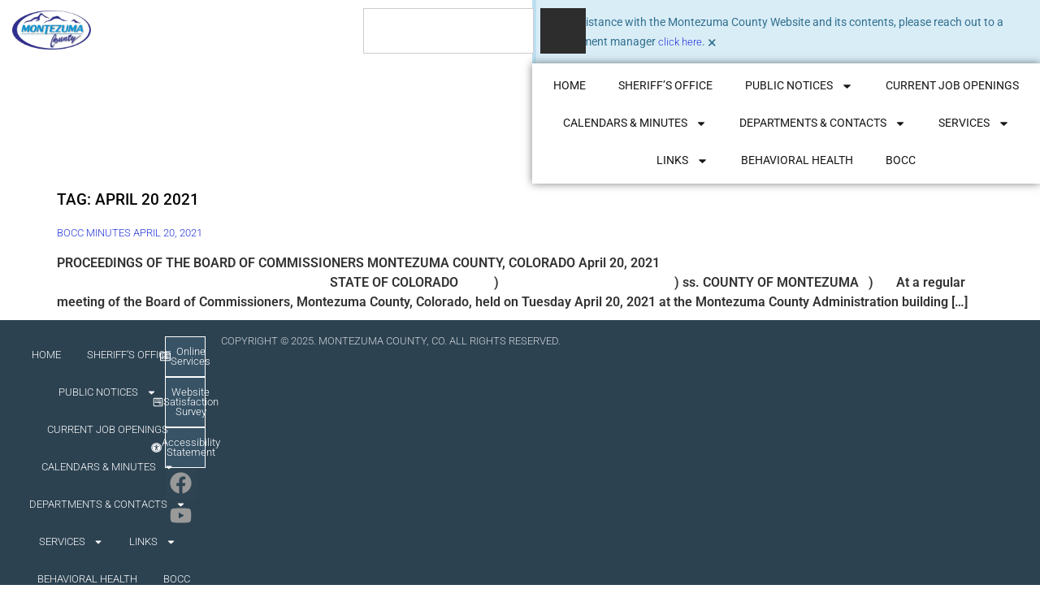

--- FILE ---
content_type: text/html; charset=UTF-8
request_url: https://montezumacounty.org/tag/april-20-2021/
body_size: 25392
content:
<!doctype html>
<html lang="en-US">
<head>
	<meta charset="UTF-8">
	<meta name="viewport" content="width=device-width, initial-scale=1">
	<link rel="profile" href="https://gmpg.org/xfn/11">
	<meta name='robots' content='index, follow, max-image-preview:large, max-snippet:-1, max-video-preview:-1' />

	<!-- This site is optimized with the Yoast SEO plugin v26.8 - https://yoast.com/product/yoast-seo-wordpress/ -->
	<title>April 20 2021 Archives &#060;</title>
	<link rel="canonical" href="https://montezumacounty.org/tag/april-20-2021/" />
	<meta property="og:locale" content="en_US" />
	<meta property="og:type" content="article" />
	<meta property="og:title" content="April 20 2021 Archives &#060;" />
	<meta property="og:url" content="https://montezumacounty.org/tag/april-20-2021/" />
	<meta property="og:image" content="https://montezumacounty.org/wp-content/uploads/2023/04/MontezumaCountyLogoOfficial400x400post.png" />
	<meta property="og:image:width" content="400" />
	<meta property="og:image:height" content="400" />
	<meta property="og:image:type" content="image/png" />
	<meta name="twitter:card" content="summary_large_image" />
	<script type="application/ld+json" class="yoast-schema-graph">{"@context":"https://schema.org","@graph":[{"@type":"CollectionPage","@id":"https://montezumacounty.org/tag/april-20-2021/","url":"https://montezumacounty.org/tag/april-20-2021/","name":"April 20 2021 Archives &#060;","isPartOf":{"@id":"https://montezumacounty.org/#website"},"breadcrumb":{"@id":"https://montezumacounty.org/tag/april-20-2021/#breadcrumb"},"inLanguage":"en-US"},{"@type":"BreadcrumbList","@id":"https://montezumacounty.org/tag/april-20-2021/#breadcrumb","itemListElement":[{"@type":"ListItem","position":1,"name":"Montezuma County","item":"https://montezumacounty.org/"},{"@type":"ListItem","position":2,"name":"April 20 2021"}]},{"@type":"WebSite","@id":"https://montezumacounty.org/#website","url":"https://montezumacounty.org/","name":"Montezuma County","description":"","publisher":{"@id":"https://montezumacounty.org/#organization"},"potentialAction":[{"@type":"SearchAction","target":{"@type":"EntryPoint","urlTemplate":"https://montezumacounty.org/?s={search_term_string}"},"query-input":{"@type":"PropertyValueSpecification","valueRequired":true,"valueName":"search_term_string"}}],"inLanguage":"en-US"},{"@type":"Organization","@id":"https://montezumacounty.org/#organization","name":"Montezuma County","url":"https://montezumacounty.org/","logo":{"@type":"ImageObject","inLanguage":"en-US","@id":"https://montezumacounty.org/#/schema/logo/image/","url":"https://montezumacounty.org/wp-content/uploads/2020/08/smallMontezumaCountyLogoOfficial.png","contentUrl":"https://montezumacounty.org/wp-content/uploads/2020/08/smallMontezumaCountyLogoOfficial.png","width":136,"height":68,"caption":"Montezuma County"},"image":{"@id":"https://montezumacounty.org/#/schema/logo/image/"},"sameAs":["https://www.facebook.com/MontezumaCountyColorado/","https://www.youtube.com/channel/UClimGv3tlW3_Yhb-Qw7zXpw/featured"]}]}</script>
	<!-- / Yoast SEO plugin. -->


<link rel="alternate" type="application/rss+xml" title=" &raquo; Feed" href="https://montezumacounty.org/feed/" />
<link rel="alternate" type="application/rss+xml" title=" &raquo; Comments Feed" href="https://montezumacounty.org/comments/feed/" />
<link rel="alternate" type="application/rss+xml" title=" &raquo; April 20 2021 Tag Feed" href="https://montezumacounty.org/tag/april-20-2021/feed/" />
<style id='wp-img-auto-sizes-contain-inline-css'>
img:is([sizes=auto i],[sizes^="auto," i]){contain-intrinsic-size:3000px 1500px}
/*# sourceURL=wp-img-auto-sizes-contain-inline-css */
</style>
<style id='wp-emoji-styles-inline-css'>

	img.wp-smiley, img.emoji {
		display: inline !important;
		border: none !important;
		box-shadow: none !important;
		height: 1em !important;
		width: 1em !important;
		margin: 0 0.07em !important;
		vertical-align: -0.1em !important;
		background: none !important;
		padding: 0 !important;
	}
/*# sourceURL=wp-emoji-styles-inline-css */
</style>
<style id='global-styles-inline-css'>
:root{--wp--preset--aspect-ratio--square: 1;--wp--preset--aspect-ratio--4-3: 4/3;--wp--preset--aspect-ratio--3-4: 3/4;--wp--preset--aspect-ratio--3-2: 3/2;--wp--preset--aspect-ratio--2-3: 2/3;--wp--preset--aspect-ratio--16-9: 16/9;--wp--preset--aspect-ratio--9-16: 9/16;--wp--preset--color--black: #000000;--wp--preset--color--cyan-bluish-gray: #abb8c3;--wp--preset--color--white: #ffffff;--wp--preset--color--pale-pink: #f78da7;--wp--preset--color--vivid-red: #cf2e2e;--wp--preset--color--luminous-vivid-orange: #ff6900;--wp--preset--color--luminous-vivid-amber: #fcb900;--wp--preset--color--light-green-cyan: #7bdcb5;--wp--preset--color--vivid-green-cyan: #00d084;--wp--preset--color--pale-cyan-blue: #8ed1fc;--wp--preset--color--vivid-cyan-blue: #0693e3;--wp--preset--color--vivid-purple: #9b51e0;--wp--preset--gradient--vivid-cyan-blue-to-vivid-purple: linear-gradient(135deg,rgb(6,147,227) 0%,rgb(155,81,224) 100%);--wp--preset--gradient--light-green-cyan-to-vivid-green-cyan: linear-gradient(135deg,rgb(122,220,180) 0%,rgb(0,208,130) 100%);--wp--preset--gradient--luminous-vivid-amber-to-luminous-vivid-orange: linear-gradient(135deg,rgb(252,185,0) 0%,rgb(255,105,0) 100%);--wp--preset--gradient--luminous-vivid-orange-to-vivid-red: linear-gradient(135deg,rgb(255,105,0) 0%,rgb(207,46,46) 100%);--wp--preset--gradient--very-light-gray-to-cyan-bluish-gray: linear-gradient(135deg,rgb(238,238,238) 0%,rgb(169,184,195) 100%);--wp--preset--gradient--cool-to-warm-spectrum: linear-gradient(135deg,rgb(74,234,220) 0%,rgb(151,120,209) 20%,rgb(207,42,186) 40%,rgb(238,44,130) 60%,rgb(251,105,98) 80%,rgb(254,248,76) 100%);--wp--preset--gradient--blush-light-purple: linear-gradient(135deg,rgb(255,206,236) 0%,rgb(152,150,240) 100%);--wp--preset--gradient--blush-bordeaux: linear-gradient(135deg,rgb(254,205,165) 0%,rgb(254,45,45) 50%,rgb(107,0,62) 100%);--wp--preset--gradient--luminous-dusk: linear-gradient(135deg,rgb(255,203,112) 0%,rgb(199,81,192) 50%,rgb(65,88,208) 100%);--wp--preset--gradient--pale-ocean: linear-gradient(135deg,rgb(255,245,203) 0%,rgb(182,227,212) 50%,rgb(51,167,181) 100%);--wp--preset--gradient--electric-grass: linear-gradient(135deg,rgb(202,248,128) 0%,rgb(113,206,126) 100%);--wp--preset--gradient--midnight: linear-gradient(135deg,rgb(2,3,129) 0%,rgb(40,116,252) 100%);--wp--preset--font-size--small: 13px;--wp--preset--font-size--medium: 20px;--wp--preset--font-size--large: 36px;--wp--preset--font-size--x-large: 42px;--wp--preset--spacing--20: 0.44rem;--wp--preset--spacing--30: 0.67rem;--wp--preset--spacing--40: 1rem;--wp--preset--spacing--50: 1.5rem;--wp--preset--spacing--60: 2.25rem;--wp--preset--spacing--70: 3.38rem;--wp--preset--spacing--80: 5.06rem;--wp--preset--shadow--natural: 6px 6px 9px rgba(0, 0, 0, 0.2);--wp--preset--shadow--deep: 12px 12px 50px rgba(0, 0, 0, 0.4);--wp--preset--shadow--sharp: 6px 6px 0px rgba(0, 0, 0, 0.2);--wp--preset--shadow--outlined: 6px 6px 0px -3px rgb(255, 255, 255), 6px 6px rgb(0, 0, 0);--wp--preset--shadow--crisp: 6px 6px 0px rgb(0, 0, 0);}:root { --wp--style--global--content-size: 800px;--wp--style--global--wide-size: 1200px; }:where(body) { margin: 0; }.wp-site-blocks > .alignleft { float: left; margin-right: 2em; }.wp-site-blocks > .alignright { float: right; margin-left: 2em; }.wp-site-blocks > .aligncenter { justify-content: center; margin-left: auto; margin-right: auto; }:where(.wp-site-blocks) > * { margin-block-start: 24px; margin-block-end: 0; }:where(.wp-site-blocks) > :first-child { margin-block-start: 0; }:where(.wp-site-blocks) > :last-child { margin-block-end: 0; }:root { --wp--style--block-gap: 24px; }:root :where(.is-layout-flow) > :first-child{margin-block-start: 0;}:root :where(.is-layout-flow) > :last-child{margin-block-end: 0;}:root :where(.is-layout-flow) > *{margin-block-start: 24px;margin-block-end: 0;}:root :where(.is-layout-constrained) > :first-child{margin-block-start: 0;}:root :where(.is-layout-constrained) > :last-child{margin-block-end: 0;}:root :where(.is-layout-constrained) > *{margin-block-start: 24px;margin-block-end: 0;}:root :where(.is-layout-flex){gap: 24px;}:root :where(.is-layout-grid){gap: 24px;}.is-layout-flow > .alignleft{float: left;margin-inline-start: 0;margin-inline-end: 2em;}.is-layout-flow > .alignright{float: right;margin-inline-start: 2em;margin-inline-end: 0;}.is-layout-flow > .aligncenter{margin-left: auto !important;margin-right: auto !important;}.is-layout-constrained > .alignleft{float: left;margin-inline-start: 0;margin-inline-end: 2em;}.is-layout-constrained > .alignright{float: right;margin-inline-start: 2em;margin-inline-end: 0;}.is-layout-constrained > .aligncenter{margin-left: auto !important;margin-right: auto !important;}.is-layout-constrained > :where(:not(.alignleft):not(.alignright):not(.alignfull)){max-width: var(--wp--style--global--content-size);margin-left: auto !important;margin-right: auto !important;}.is-layout-constrained > .alignwide{max-width: var(--wp--style--global--wide-size);}body .is-layout-flex{display: flex;}.is-layout-flex{flex-wrap: wrap;align-items: center;}.is-layout-flex > :is(*, div){margin: 0;}body .is-layout-grid{display: grid;}.is-layout-grid > :is(*, div){margin: 0;}body{padding-top: 0px;padding-right: 0px;padding-bottom: 0px;padding-left: 0px;}a:where(:not(.wp-element-button)){text-decoration: underline;}:root :where(.wp-element-button, .wp-block-button__link){background-color: #32373c;border-width: 0;color: #fff;font-family: inherit;font-size: inherit;font-style: inherit;font-weight: inherit;letter-spacing: inherit;line-height: inherit;padding-top: calc(0.667em + 2px);padding-right: calc(1.333em + 2px);padding-bottom: calc(0.667em + 2px);padding-left: calc(1.333em + 2px);text-decoration: none;text-transform: inherit;}.has-black-color{color: var(--wp--preset--color--black) !important;}.has-cyan-bluish-gray-color{color: var(--wp--preset--color--cyan-bluish-gray) !important;}.has-white-color{color: var(--wp--preset--color--white) !important;}.has-pale-pink-color{color: var(--wp--preset--color--pale-pink) !important;}.has-vivid-red-color{color: var(--wp--preset--color--vivid-red) !important;}.has-luminous-vivid-orange-color{color: var(--wp--preset--color--luminous-vivid-orange) !important;}.has-luminous-vivid-amber-color{color: var(--wp--preset--color--luminous-vivid-amber) !important;}.has-light-green-cyan-color{color: var(--wp--preset--color--light-green-cyan) !important;}.has-vivid-green-cyan-color{color: var(--wp--preset--color--vivid-green-cyan) !important;}.has-pale-cyan-blue-color{color: var(--wp--preset--color--pale-cyan-blue) !important;}.has-vivid-cyan-blue-color{color: var(--wp--preset--color--vivid-cyan-blue) !important;}.has-vivid-purple-color{color: var(--wp--preset--color--vivid-purple) !important;}.has-black-background-color{background-color: var(--wp--preset--color--black) !important;}.has-cyan-bluish-gray-background-color{background-color: var(--wp--preset--color--cyan-bluish-gray) !important;}.has-white-background-color{background-color: var(--wp--preset--color--white) !important;}.has-pale-pink-background-color{background-color: var(--wp--preset--color--pale-pink) !important;}.has-vivid-red-background-color{background-color: var(--wp--preset--color--vivid-red) !important;}.has-luminous-vivid-orange-background-color{background-color: var(--wp--preset--color--luminous-vivid-orange) !important;}.has-luminous-vivid-amber-background-color{background-color: var(--wp--preset--color--luminous-vivid-amber) !important;}.has-light-green-cyan-background-color{background-color: var(--wp--preset--color--light-green-cyan) !important;}.has-vivid-green-cyan-background-color{background-color: var(--wp--preset--color--vivid-green-cyan) !important;}.has-pale-cyan-blue-background-color{background-color: var(--wp--preset--color--pale-cyan-blue) !important;}.has-vivid-cyan-blue-background-color{background-color: var(--wp--preset--color--vivid-cyan-blue) !important;}.has-vivid-purple-background-color{background-color: var(--wp--preset--color--vivid-purple) !important;}.has-black-border-color{border-color: var(--wp--preset--color--black) !important;}.has-cyan-bluish-gray-border-color{border-color: var(--wp--preset--color--cyan-bluish-gray) !important;}.has-white-border-color{border-color: var(--wp--preset--color--white) !important;}.has-pale-pink-border-color{border-color: var(--wp--preset--color--pale-pink) !important;}.has-vivid-red-border-color{border-color: var(--wp--preset--color--vivid-red) !important;}.has-luminous-vivid-orange-border-color{border-color: var(--wp--preset--color--luminous-vivid-orange) !important;}.has-luminous-vivid-amber-border-color{border-color: var(--wp--preset--color--luminous-vivid-amber) !important;}.has-light-green-cyan-border-color{border-color: var(--wp--preset--color--light-green-cyan) !important;}.has-vivid-green-cyan-border-color{border-color: var(--wp--preset--color--vivid-green-cyan) !important;}.has-pale-cyan-blue-border-color{border-color: var(--wp--preset--color--pale-cyan-blue) !important;}.has-vivid-cyan-blue-border-color{border-color: var(--wp--preset--color--vivid-cyan-blue) !important;}.has-vivid-purple-border-color{border-color: var(--wp--preset--color--vivid-purple) !important;}.has-vivid-cyan-blue-to-vivid-purple-gradient-background{background: var(--wp--preset--gradient--vivid-cyan-blue-to-vivid-purple) !important;}.has-light-green-cyan-to-vivid-green-cyan-gradient-background{background: var(--wp--preset--gradient--light-green-cyan-to-vivid-green-cyan) !important;}.has-luminous-vivid-amber-to-luminous-vivid-orange-gradient-background{background: var(--wp--preset--gradient--luminous-vivid-amber-to-luminous-vivid-orange) !important;}.has-luminous-vivid-orange-to-vivid-red-gradient-background{background: var(--wp--preset--gradient--luminous-vivid-orange-to-vivid-red) !important;}.has-very-light-gray-to-cyan-bluish-gray-gradient-background{background: var(--wp--preset--gradient--very-light-gray-to-cyan-bluish-gray) !important;}.has-cool-to-warm-spectrum-gradient-background{background: var(--wp--preset--gradient--cool-to-warm-spectrum) !important;}.has-blush-light-purple-gradient-background{background: var(--wp--preset--gradient--blush-light-purple) !important;}.has-blush-bordeaux-gradient-background{background: var(--wp--preset--gradient--blush-bordeaux) !important;}.has-luminous-dusk-gradient-background{background: var(--wp--preset--gradient--luminous-dusk) !important;}.has-pale-ocean-gradient-background{background: var(--wp--preset--gradient--pale-ocean) !important;}.has-electric-grass-gradient-background{background: var(--wp--preset--gradient--electric-grass) !important;}.has-midnight-gradient-background{background: var(--wp--preset--gradient--midnight) !important;}.has-small-font-size{font-size: var(--wp--preset--font-size--small) !important;}.has-medium-font-size{font-size: var(--wp--preset--font-size--medium) !important;}.has-large-font-size{font-size: var(--wp--preset--font-size--large) !important;}.has-x-large-font-size{font-size: var(--wp--preset--font-size--x-large) !important;}
:root :where(.wp-block-pullquote){font-size: 1.5em;line-height: 1.6;}
/*# sourceURL=global-styles-inline-css */
</style>
<link rel='stylesheet' id='hello-elementor-css' href='https://montezumacounty.org/wp-content/themes/hello-elementor/assets/css/reset.css?ver=3.4.6' media='all' />
<link rel='stylesheet' id='hello-elementor-theme-style-css' href='https://montezumacounty.org/wp-content/themes/hello-elementor/assets/css/theme.css?ver=3.4.6' media='all' />
<link rel='stylesheet' id='hello-elementor-header-footer-css' href='https://montezumacounty.org/wp-content/themes/hello-elementor/assets/css/header-footer.css?ver=3.4.6' media='all' />
<link rel='stylesheet' id='elementor-frontend-css' href='https://montezumacounty.org/wp-content/uploads/elementor/css/custom-frontend.min.css?ver=1770041781' media='all' />
<link rel='stylesheet' id='widget-image-css' href='https://montezumacounty.org/wp-content/plugins/elementor/assets/css/widget-image.min.css?ver=3.35.0' media='all' />
<link rel='stylesheet' id='widget-search-css' href='https://montezumacounty.org/wp-content/plugins/elementor-pro/assets/css/widget-search.min.css?ver=3.35.0' media='all' />
<link rel='stylesheet' id='widget-alert-css' href='https://montezumacounty.org/wp-content/uploads/elementor/css/custom-widget-alert.min.css?ver=1770041781' media='all' />
<link rel='stylesheet' id='widget-nav-menu-css' href='https://montezumacounty.org/wp-content/uploads/elementor/css/custom-pro-widget-nav-menu.min.css?ver=1770041781' media='all' />
<link rel='stylesheet' id='swiper-css' href='https://montezumacounty.org/wp-content/plugins/elementor/assets/lib/swiper/v8/css/swiper.min.css?ver=8.4.5' media='all' />
<link rel='stylesheet' id='e-swiper-css' href='https://montezumacounty.org/wp-content/plugins/elementor/assets/css/conditionals/e-swiper.min.css?ver=3.35.0' media='all' />
<link rel='stylesheet' id='widget-social-icons-css' href='https://montezumacounty.org/wp-content/plugins/elementor/assets/css/widget-social-icons.min.css?ver=3.35.0' media='all' />
<link rel='stylesheet' id='e-apple-webkit-css' href='https://montezumacounty.org/wp-content/uploads/elementor/css/custom-apple-webkit.min.css?ver=1770041781' media='all' />
<link rel='stylesheet' id='widget-heading-css' href='https://montezumacounty.org/wp-content/plugins/elementor/assets/css/widget-heading.min.css?ver=3.35.0' media='all' />
<link rel='stylesheet' id='elementor-post-85-css' href='https://montezumacounty.org/wp-content/uploads/elementor/css/post-85.css?ver=1770041782' media='all' />
<link rel='stylesheet' id='elementor-post-514-css' href='https://montezumacounty.org/wp-content/uploads/elementor/css/post-514.css?ver=1770041782' media='all' />
<link rel='stylesheet' id='elementor-post-1057-css' href='https://montezumacounty.org/wp-content/uploads/elementor/css/post-1057.css?ver=1770041782' media='all' />
<link rel='stylesheet' id='eael-general-css' href='https://montezumacounty.org/wp-content/plugins/essential-addons-for-elementor-lite/assets/front-end/css/view/general.min.css?ver=6.5.9' media='all' />
<link rel='stylesheet' id='elementor-gf-local-roboto-css' href='https://montezumacounty.org/wp-content/uploads/elementor/google-fonts/css/roboto.css?ver=1742841619' media='all' />
<script src="https://montezumacounty.org/wp-includes/js/jquery/jquery.min.js?ver=3.7.1" id="jquery-core-js"></script>
<script src="https://montezumacounty.org/wp-includes/js/jquery/jquery-migrate.min.js?ver=3.4.1" id="jquery-migrate-js"></script>
<link rel="https://api.w.org/" href="https://montezumacounty.org/wp-json/" /><link rel="alternate" title="JSON" type="application/json" href="https://montezumacounty.org/wp-json/wp/v2/tags/535" /><link rel="EditURI" type="application/rsd+xml" title="RSD" href="https://montezumacounty.org/xmlrpc.php?rsd" />

<script type="text/javascript">
(function(url){
	if(/(?:Chrome\/26\.0\.1410\.63 Safari\/537\.31|WordfenceTestMonBot)/.test(navigator.userAgent)){ return; }
	var addEvent = function(evt, handler) {
		if (window.addEventListener) {
			document.addEventListener(evt, handler, false);
		} else if (window.attachEvent) {
			document.attachEvent('on' + evt, handler);
		}
	};
	var removeEvent = function(evt, handler) {
		if (window.removeEventListener) {
			document.removeEventListener(evt, handler, false);
		} else if (window.detachEvent) {
			document.detachEvent('on' + evt, handler);
		}
	};
	var evts = 'contextmenu dblclick drag dragend dragenter dragleave dragover dragstart drop keydown keypress keyup mousedown mousemove mouseout mouseover mouseup mousewheel scroll'.split(' ');
	var logHuman = function() {
		if (window.wfLogHumanRan) { return; }
		window.wfLogHumanRan = true;
		var wfscr = document.createElement('script');
		wfscr.type = 'text/javascript';
		wfscr.async = true;
		wfscr.src = url + '&r=' + Math.random();
		(document.getElementsByTagName('head')[0]||document.getElementsByTagName('body')[0]).appendChild(wfscr);
		for (var i = 0; i < evts.length; i++) {
			removeEvent(evts[i], logHuman);
		}
	};
	for (var i = 0; i < evts.length; i++) {
		addEvent(evts[i], logHuman);
	}
})('//montezumacounty.org/?wordfence_lh=1&hid=20B8D1528B742027C70CBEE367D23B44');
</script><meta name="generator" content="Elementor 3.35.0; features: e_font_icon_svg, additional_custom_breakpoints; settings: css_print_method-external, google_font-enabled, font_display-auto">
			<style>
				.e-con.e-parent:nth-of-type(n+4):not(.e-lazyloaded):not(.e-no-lazyload),
				.e-con.e-parent:nth-of-type(n+4):not(.e-lazyloaded):not(.e-no-lazyload) * {
					background-image: none !important;
				}
				@media screen and (max-height: 1024px) {
					.e-con.e-parent:nth-of-type(n+3):not(.e-lazyloaded):not(.e-no-lazyload),
					.e-con.e-parent:nth-of-type(n+3):not(.e-lazyloaded):not(.e-no-lazyload) * {
						background-image: none !important;
					}
				}
				@media screen and (max-height: 640px) {
					.e-con.e-parent:nth-of-type(n+2):not(.e-lazyloaded):not(.e-no-lazyload),
					.e-con.e-parent:nth-of-type(n+2):not(.e-lazyloaded):not(.e-no-lazyload) * {
						background-image: none !important;
					}
				}
			</style>
						<meta name="theme-color" content="#FFFFFF">
			<link rel="icon" href="https://montezumacounty.org/wp-content/uploads/2020/08/Logo.png" sizes="32x32" />
<link rel="icon" href="https://montezumacounty.org/wp-content/uploads/2020/08/Logo.png" sizes="192x192" />
<link rel="apple-touch-icon" href="https://montezumacounty.org/wp-content/uploads/2020/08/Logo.png" />
<meta name="msapplication-TileImage" content="https://montezumacounty.org/wp-content/uploads/2020/08/Logo.png" />
</head>
<body class="archive tag tag-april-20-2021 tag-535 wp-custom-logo wp-embed-responsive wp-theme-hello-elementor hello-elementor-default elementor-default elementor-kit-85">


<a class="skip-link screen-reader-text" href="#content">Skip to content</a>

		<header data-elementor-type="header" data-elementor-id="514" class="elementor elementor-514 elementor-location-header" data-elementor-post-type="elementor_library">
			<header class="elementor-element elementor-element-7ac4912 e-con-full e-flex e-con e-parent" data-id="7ac4912" data-element_type="container" data-e-type="container" data-settings="{&quot;background_background&quot;:&quot;slideshow&quot;,&quot;background_slideshow_gallery&quot;:[{&quot;id&quot;:50654,&quot;url&quot;:&quot;https:\/\/montezumacounty.org\/wp-content\/uploads\/2025\/11\/20251005_124106.jpg&quot;},{&quot;id&quot;:42150,&quot;url&quot;:&quot;https:\/\/montezumacounty.org\/wp-content\/uploads\/2024\/06\/Header1.jpg&quot;},{&quot;id&quot;:50655,&quot;url&quot;:&quot;https:\/\/montezumacounty.org\/wp-content\/uploads\/2025\/11\/20251031_104153.jpg&quot;},{&quot;id&quot;:15605,&quot;url&quot;:&quot;https:\/\/montezumacounty.org\/wp-content\/uploads\/2021\/11\/American-Flag.jpeg&quot;},{&quot;id&quot;:42152,&quot;url&quot;:&quot;https:\/\/montezumacounty.org\/wp-content\/uploads\/2024\/06\/Header3.jpg&quot;},{&quot;id&quot;:42153,&quot;url&quot;:&quot;https:\/\/montezumacounty.org\/wp-content\/uploads\/2024\/06\/Header4.jpg&quot;},{&quot;id&quot;:4960,&quot;url&quot;:&quot;https:\/\/montezumacounty.org\/wp-content\/uploads\/2020\/11\/flag.jpg&quot;}],&quot;background_slideshow_ken_burns&quot;:&quot;yes&quot;,&quot;background_slideshow_ken_burns_zoom_direction&quot;:&quot;out&quot;,&quot;background_slideshow_loop&quot;:&quot;yes&quot;,&quot;background_slideshow_slide_duration&quot;:5000,&quot;background_slideshow_slide_transition&quot;:&quot;fade&quot;,&quot;background_slideshow_transition_duration&quot;:500}">
		<div class="elementor-element elementor-element-b897bdd e-con-full e-flex e-con e-child" data-id="b897bdd" data-element_type="container" data-e-type="container">
				<div class="elementor-element elementor-element-1966b40 elementor-widget__width-initial elementor-widget elementor-widget-image" data-id="1966b40" data-element_type="widget" data-e-type="widget" data-widget_type="image.default">
				<div class="elementor-widget-container">
																<a href="https://montezumacounty.org/" aria-label="Home">
							<img width="300" height="151" src="https://montezumacounty.org/wp-content/uploads/2020/08/MontezumaCountyLogoOfficial-300x151.png" class="attachment-medium size-medium wp-image-167" alt="Montezuma County Logo" srcset="https://montezumacounty.org/wp-content/uploads/2020/08/MontezumaCountyLogoOfficial-300x151.png 300w, https://montezumacounty.org/wp-content/uploads/2020/08/MontezumaCountyLogoOfficial-1024x515.png 1024w, https://montezumacounty.org/wp-content/uploads/2020/08/MontezumaCountyLogoOfficial-768x386.png 768w, https://montezumacounty.org/wp-content/uploads/2020/08/MontezumaCountyLogoOfficial-1536x772.png 1536w, https://montezumacounty.org/wp-content/uploads/2020/08/MontezumaCountyLogoOfficial-2048x1030.png 2048w" sizes="(max-width: 300px) 100vw, 300px" />								</a>
															</div>
				</div>
				</div>
		<div class="elementor-element elementor-element-66d75f4 e-con-full e-flex e-con e-child" data-id="66d75f4" data-element_type="container" data-e-type="container">
				</div>
		<div class="elementor-element elementor-element-bd632ec e-con-full e-flex e-con e-child" data-id="bd632ec" data-element_type="container" data-e-type="container">
				<div class="elementor-element elementor-element-06f857c elementor-widget elementor-widget-search" data-id="06f857c" data-element_type="widget" data-e-type="widget" data-settings="{&quot;live_results&quot;:&quot;yes&quot;,&quot;template_id&quot;:&quot;44599&quot;,&quot;pagination_type_options&quot;:&quot;numbers&quot;,&quot;submit_trigger&quot;:&quot;click_submit&quot;,&quot;minimum_search_characters&quot;:3,&quot;page_limit_settings&quot;:5,&quot;results_is_dropdown_width&quot;:&quot;search_field&quot;}" data-widget_type="search.default">
				<div class="elementor-widget-container">
							<search class="e-search hidden" role="search">
			<form class="e-search-form" action="https://montezumacounty.org" method="get">

				
				<label class="e-search-label" for="search-06f857c">
					<span class="elementor-screen-only">
						Search					</span>
									</label>

				<div class="e-search-input-wrapper">
					<input id="search-06f857c" placeholder="Type to start searching..." class="e-search-input" type="search" name="s" value="" autocomplete="on" role="combobox" aria-autocomplete="list" aria-expanded="false" aria-controls="results-06f857c" aria-haspopup="listbox">
					<svg aria-hidden="true" class="e-font-icon-svg e-fas-times" viewBox="0 0 352 512" xmlns="http://www.w3.org/2000/svg"><path d="M242.72 256l100.07-100.07c12.28-12.28 12.28-32.19 0-44.48l-22.24-22.24c-12.28-12.28-32.19-12.28-44.48 0L176 189.28 75.93 89.21c-12.28-12.28-32.19-12.28-44.48 0L9.21 111.45c-12.28 12.28-12.28 32.19 0 44.48L109.28 256 9.21 356.07c-12.28 12.28-12.28 32.19 0 44.48l22.24 22.24c12.28 12.28 32.2 12.28 44.48 0L176 322.72l100.07 100.07c12.28 12.28 32.2 12.28 44.48 0l22.24-22.24c12.28-12.28 12.28-32.19 0-44.48L242.72 256z"></path></svg>										<output id="results-06f857c" class="e-search-results-container hide-loader" aria-live="polite" aria-atomic="true" aria-label="Results for search" tabindex="0">
						<div class="e-search-results"></div>
									<div class="e-search-loader">
				<svg xmlns="http://www.w3.org/2000/svg" viewBox="0 0 28 28">
					<path fill-rule="evenodd" d="M14 .188c.587 0 1.063.475 1.063 1.062V5.5a1.063 1.063 0 0 1-2.126 0V1.25c0-.587.476-1.063 1.063-1.063ZM4.182 4.181a1.063 1.063 0 0 1 1.503 0L8.73 7.228A1.062 1.062 0 1 1 7.228 8.73L4.182 5.685a1.063 1.063 0 0 1 0-1.503Zm19.636 0a1.063 1.063 0 0 1 0 1.503L20.772 8.73a1.062 1.062 0 1 1-1.502-1.502l3.045-3.046a1.063 1.063 0 0 1 1.503 0ZM.188 14c0-.587.475-1.063 1.062-1.063H5.5a1.063 1.063 0 0 1 0 2.126H1.25A1.063 1.063 0 0 1 .187 14Zm21.25 0c0-.587.475-1.063 1.062-1.063h4.25a1.063 1.063 0 0 1 0 2.126H22.5A1.063 1.063 0 0 1 21.437 14ZM8.73 19.27a1.062 1.062 0 0 1 0 1.502l-3.045 3.046a1.063 1.063 0 0 1-1.503-1.503l3.046-3.046a1.063 1.063 0 0 1 1.502 0Zm10.54 0a1.063 1.063 0 0 1 1.502 0l3.046 3.045a1.063 1.063 0 0 1-1.503 1.503l-3.046-3.046a1.063 1.063 0 0 1 0-1.502ZM14 21.438c.587 0 1.063.475 1.063 1.062v4.25a1.063 1.063 0 0 1-2.126 0V22.5c0-.587.476-1.063 1.063-1.063Z"/>
				</svg>
			</div>
								</output>
									</div>
				
				
				<button class="e-search-submit  " type="submit" aria-label="Search">
					<svg aria-hidden="true" class="e-font-icon-svg e-fas-search" viewBox="0 0 512 512" xmlns="http://www.w3.org/2000/svg"><path d="M505 442.7L405.3 343c-4.5-4.5-10.6-7-17-7H372c27.6-35.3 44-79.7 44-128C416 93.1 322.9 0 208 0S0 93.1 0 208s93.1 208 208 208c48.3 0 92.7-16.4 128-44v16.3c0 6.4 2.5 12.5 7 17l99.7 99.7c9.4 9.4 24.6 9.4 33.9 0l28.3-28.3c9.4-9.4 9.4-24.6.1-34zM208 336c-70.7 0-128-57.2-128-128 0-70.7 57.2-128 128-128 70.7 0 128 57.2 128 128 0 70.7-57.2 128-128 128z"></path></svg>
									</button>
				<input type="hidden" name="e_search_props" value="06f857c-514">
			</form>
		</search>
						</div>
				</div>
				</div>
		<div class="elementor-element elementor-element-aee2e96 e-con-full e-flex e-con e-child" data-id="aee2e96" data-element_type="container" data-e-type="container" data-settings="{&quot;background_background&quot;:&quot;classic&quot;}">
				<div class="elementor-element elementor-element-ad4fe92 elementor-alert-info elementor-widget elementor-widget-alert" data-id="ad4fe92" data-element_type="widget" data-e-type="widget" data-widget_type="alert.default">
				<div class="elementor-widget-container">
							<div class="elementor-alert" role="alert">

			
						<span class="elementor-alert-description">For assistance with the Montezuma County Website and its contents, please reach out to a department manager <a href="https://montezumacounty.org/departments-contacts/" target="_blank" rel="noopener">click here</a>.</span>
			
						<button type="button" class="elementor-alert-dismiss" aria-label="Dismiss this alert.">
									<span aria-hidden="true">&times;</span>
							</button>
			
		</div>
						</div>
				</div>
				<div class="elementor-element elementor-element-27ecadd elementor-nav-menu__align-center elementor-nav-menu--dropdown-tablet elementor-nav-menu__text-align-aside elementor-nav-menu--toggle elementor-nav-menu--burger elementor-widget elementor-widget-nav-menu" data-id="27ecadd" data-element_type="widget" data-e-type="widget" data-settings="{&quot;layout&quot;:&quot;horizontal&quot;,&quot;submenu_icon&quot;:{&quot;value&quot;:&quot;&lt;svg aria-hidden=\&quot;true\&quot; class=\&quot;e-font-icon-svg e-fas-caret-down\&quot; viewBox=\&quot;0 0 320 512\&quot; xmlns=\&quot;http:\/\/www.w3.org\/2000\/svg\&quot;&gt;&lt;path d=\&quot;M31.3 192h257.3c17.8 0 26.7 21.5 14.1 34.1L174.1 354.8c-7.8 7.8-20.5 7.8-28.3 0L17.2 226.1C4.6 213.5 13.5 192 31.3 192z\&quot;&gt;&lt;\/path&gt;&lt;\/svg&gt;&quot;,&quot;library&quot;:&quot;fa-solid&quot;},&quot;toggle&quot;:&quot;burger&quot;}" data-widget_type="nav-menu.default">
				<div class="elementor-widget-container">
								<nav aria-label="Menu" class="elementor-nav-menu--main elementor-nav-menu__container elementor-nav-menu--layout-horizontal e--pointer-underline e--animation-fade">
				<ul id="menu-1-27ecadd" class="elementor-nav-menu"><li class="menu-item menu-item-type-custom menu-item-object-custom menu-item-home menu-item-1070"><a href="https://montezumacounty.org/" class="elementor-item">Home</a></li>
<li class="menu-item menu-item-type-custom menu-item-object-custom menu-item-20116"><a href="https://montezumacounty.org/sheriffoffice/" title="Montezuma County Sheriffs Office" class="elementor-item">Sheriff&#8217;s Office</a></li>
<li class="menu-item menu-item-type-post_type menu-item-object-page menu-item-has-children menu-item-5567"><a href="https://montezumacounty.org/public-notices/" class="elementor-item">Public Notices</a>
<ul class="sub-menu elementor-nav-menu--dropdown">
	<li class="menu-item menu-item-type-post_type menu-item-object-page menu-item-5631"><a href="https://montezumacounty.org/public-notices/" class="elementor-sub-item">Public Notices</a></li>
	<li class="menu-item menu-item-type-post_type menu-item-object-page menu-item-5557"><a href="https://montezumacounty.org/rfp-notices/" class="elementor-sub-item">Request for Proposal (RFP) Notices</a></li>
	<li class="menu-item menu-item-type-custom menu-item-object-custom menu-item-4634"><a href="https://co-montezuma-co.smartgovcommunity.com/PublicNotice/PublicNoticeHome" class="elementor-sub-item">Planning Public Notices</a></li>
	<li class="menu-item menu-item-type-post_type menu-item-object-page menu-item-14751"><a href="https://montezumacounty.org/declarations-and-proclamations/" class="elementor-sub-item">Declarations and Proclamations</a></li>
	<li class="menu-item menu-item-type-post_type menu-item-object-page menu-item-41"><a href="https://montezumacounty.org/ro/" class="elementor-sub-item">Resolutions &#038; Ordinances</a></li>
</ul>
</li>
<li class="menu-item menu-item-type-post_type menu-item-object-page menu-item-38"><a href="https://montezumacounty.org/jobs/" class="elementor-item">Current Job Openings</a></li>
<li class="menu-item menu-item-type-post_type menu-item-object-page menu-item-has-children menu-item-37"><a href="https://montezumacounty.org/calendarsminutes/" class="elementor-item">Calendars &amp; Minutes</a>
<ul class="sub-menu elementor-nav-menu--dropdown">
	<li class="menu-item menu-item-type-post_type menu-item-object-page menu-item-32731"><a href="https://montezumacounty.org/calendarsminutes/" class="elementor-sub-item">Calendars &amp; Minutes</a></li>
	<li class="menu-item menu-item-type-post_type menu-item-object-page menu-item-80"><a href="https://montezumacounty.org/calendarsminutes/boccminutes/" class="elementor-sub-item">Board of Commissioners Minutes</a></li>
	<li class="menu-item menu-item-type-post_type menu-item-object-page menu-item-77"><a href="https://montezumacounty.org/calendarsminutes/county-calendar/" class="elementor-sub-item">County Calendar</a></li>
	<li class="menu-item menu-item-type-post_type menu-item-object-page menu-item-35"><a href="https://montezumacounty.org/?page_id=32" class="elementor-sub-item">Annex Calendar</a></li>
	<li class="menu-item menu-item-type-post_type menu-item-object-page menu-item-79"><a href="https://montezumacounty.org/calendarsminutes/csu-extension-calendar/" class="elementor-sub-item">CSU Extension Calendar</a></li>
	<li class="menu-item menu-item-type-post_type menu-item-object-page menu-item-78"><a href="https://montezumacounty.org/calendarsminutes/landfill-calendar/" class="elementor-sub-item">Landfill Calendar</a></li>
	<li class="menu-item menu-item-type-post_type menu-item-object-page menu-item-59"><a href="https://montezumacounty.org/calendarsminutes/fairgroundscalendar/" class="elementor-sub-item">Fairgrounds Calendar</a></li>
	<li class="menu-item menu-item-type-post_type menu-item-object-page menu-item-820"><a href="https://montezumacounty.org/calendarsminutes/senior-center-calendar/" class="elementor-sub-item">Senior Center Calendar</a></li>
	<li class="menu-item menu-item-type-post_type menu-item-object-page menu-item-35092"><a href="https://montezumacounty.org/calendarsminutes/road-bridge-calendar/" class="elementor-sub-item">Road &#038; Bridge Calendar</a></li>
</ul>
</li>
<li class="menu-item menu-item-type-post_type menu-item-object-page menu-item-has-children menu-item-525"><a href="https://montezumacounty.org/departments-contacts/" class="elementor-item">Departments &#038; Contacts</a>
<ul class="sub-menu elementor-nav-menu--dropdown">
	<li class="menu-item menu-item-type-post_type menu-item-object-page menu-item-32732"><a href="https://montezumacounty.org/departments-contacts/" class="elementor-sub-item">Departments &#038; Contacts</a></li>
	<li class="menu-item menu-item-type-post_type menu-item-object-page menu-item-has-children menu-item-598"><a href="https://montezumacounty.org/administration/" class="elementor-sub-item">Administration</a>
	<ul class="sub-menu elementor-nav-menu--dropdown">
		<li class="menu-item menu-item-type-post_type menu-item-object-page menu-item-33658"><a href="https://montezumacounty.org/administration/" class="elementor-sub-item">Administration</a></li>
		<li class="menu-item menu-item-type-post_type menu-item-object-page menu-item-659"><a href="https://montezumacounty.org/administration/county-administrator/" class="elementor-sub-item">County Administrator</a></li>
		<li class="menu-item menu-item-type-post_type menu-item-object-page menu-item-has-children menu-item-668"><a href="https://montezumacounty.org/administration/montezuma-county-finance-department/" class="elementor-sub-item">Finance Department</a>
		<ul class="sub-menu elementor-nav-menu--dropdown">
			<li class="menu-item menu-item-type-post_type menu-item-object-page menu-item-33650"><a href="https://montezumacounty.org/administration/montezuma-county-finance-department/" class="elementor-sub-item">Finance Department</a></li>
			<li class="menu-item menu-item-type-post_type menu-item-object-page menu-item-1361"><a href="https://montezumacounty.org/administration/montezuma-county-finance-department/annual-audit/" class="elementor-sub-item">Annual Audit</a></li>
			<li class="menu-item menu-item-type-post_type menu-item-object-page menu-item-1362"><a href="https://montezumacounty.org/administration/montezuma-county-finance-department/annual-budget/" class="elementor-sub-item">Annual Budget</a></li>
			<li class="menu-item menu-item-type-post_type menu-item-object-page menu-item-1370"><a href="https://montezumacounty.org/administration/montezuma-county-finance-department/monthly-accounts-payable/" class="elementor-sub-item">Monthly Accounts Payable</a></li>
		</ul>
</li>
		<li class="menu-item menu-item-type-post_type menu-item-object-page menu-item-901"><a href="https://montezumacounty.org/administration/human-resources/" class="elementor-sub-item">Human Resources</a></li>
	</ul>
</li>
	<li class="menu-item menu-item-type-post_type menu-item-object-page menu-item-has-children menu-item-653"><a href="https://montezumacounty.org/assessors-office/" class="elementor-sub-item">Assessor’s Office</a>
	<ul class="sub-menu elementor-nav-menu--dropdown">
		<li class="menu-item menu-item-type-post_type menu-item-object-page menu-item-33662"><a href="https://montezumacounty.org/assessors-office/" class="elementor-sub-item">Assessor’s Office</a></li>
		<li class="menu-item menu-item-type-custom menu-item-object-custom menu-item-1465"><a href="https://eagleweb.co.montezuma.co.us:8443/assessor/web/" class="elementor-sub-item">Search Property Records</a></li>
		<li class="menu-item menu-item-type-custom menu-item-object-custom menu-item-992"><a href="https://montezumacounty.maps.arcgis.com/home/index.html" class="elementor-sub-item">Montezuma County GIS Viewer</a></li>
		<li class="menu-item menu-item-type-post_type menu-item-object-page menu-item-976"><a href="https://montezumacounty.org/assessors-office/sample-tax-calculations-for-residential-commercial-vacant-properties/" class="elementor-sub-item">Sample Tax Calculations for Residential, Commercial &#038; Vacant Properties</a></li>
		<li class="menu-item menu-item-type-post_type menu-item-object-page menu-item-977"><a href="https://montezumacounty.org/assessors-office/protest-appeal-procedures/" class="elementor-sub-item">Protest &#038; Appeal Procedures</a></li>
		<li class="menu-item menu-item-type-post_type menu-item-object-page menu-item-983"><a href="https://montezumacounty.org/assessors-office/agricultural-land-classification/" class="elementor-sub-item">Agricultural Land Classification</a></li>
		<li class="menu-item menu-item-type-post_type menu-item-object-page menu-item-991"><a href="https://montezumacounty.org/assessors-office/glossary-of-assessors-office-terms/" class="elementor-sub-item">Glossary of Assessors Office Terms</a></li>
	</ul>
</li>
	<li class="menu-item menu-item-type-post_type menu-item-object-page menu-item-has-children menu-item-673"><a href="https://montezumacounty.org/clerk-recorder/" class="elementor-sub-item">Clerk &#038; Recorder</a>
	<ul class="sub-menu elementor-nav-menu--dropdown">
		<li class="menu-item menu-item-type-post_type menu-item-object-page menu-item-33661"><a href="https://montezumacounty.org/clerk-recorder/" class="elementor-sub-item">Clerk &#038; Recorder</a></li>
		<li class="menu-item menu-item-type-post_type menu-item-object-page menu-item-677"><a href="https://montezumacounty.org/elections-office/" class="elementor-sub-item">Elections Office</a></li>
		<li class="menu-item menu-item-type-custom menu-item-object-custom menu-item-16156"><a href="https://eagleweb.co.montezuma.co.us/recorder/web/" class="elementor-sub-item">Search County Records</a></li>
	</ul>
</li>
	<li class="menu-item menu-item-type-post_type menu-item-object-page menu-item-has-children menu-item-687"><a href="https://montezumacounty.org/csu-extension/" class="elementor-sub-item">CSU Extension</a>
	<ul class="sub-menu elementor-nav-menu--dropdown">
		<li class="menu-item menu-item-type-post_type menu-item-object-page menu-item-33660"><a href="https://montezumacounty.org/csu-extension/" class="elementor-sub-item">CSU Extension</a></li>
		<li class="menu-item menu-item-type-post_type menu-item-object-page menu-item-1252"><a href="https://montezumacounty.org/csu-extension/csu-agriculture/" class="elementor-sub-item">CSU Agriculture</a></li>
		<li class="menu-item menu-item-type-post_type menu-item-object-page menu-item-1259"><a href="https://montezumacounty.org/csu-extension/csu-natural-resources/" class="elementor-sub-item">CSU Natural Resources</a></li>
		<li class="menu-item menu-item-type-post_type menu-item-object-page menu-item-1262"><a href="https://montezumacounty.org/csu-extension/csufcs/" class="elementor-sub-item">CSU Family and Consumer Sciences</a></li>
		<li class="menu-item menu-item-type-post_type menu-item-object-page menu-item-1267"><a href="https://montezumacounty.org/csu-extension/csu-4-h/" class="elementor-sub-item">CSU 4-H Youth Development</a></li>
		<li class="menu-item menu-item-type-post_type menu-item-object-page menu-item-1271"><a href="https://montezumacounty.org/?page_id=1268" class="elementor-sub-item">CSU About Us</a></li>
		<li class="menu-item menu-item-type-post_type menu-item-object-page menu-item-1276"><a href="https://montezumacounty.org/csu-extension/csu-programming-areas/" class="elementor-sub-item">CSU Programming Areas</a></li>
		<li class="menu-item menu-item-type-post_type menu-item-object-page menu-item-1280"><a href="https://montezumacounty.org/csu-extension/csu-other-resources/" class="elementor-sub-item">CSU Other Resources</a></li>
		<li class="menu-item menu-item-type-post_type menu-item-object-page menu-item-1281"><a href="https://montezumacounty.org/calendarsminutes/csu-extension-calendar/" class="elementor-sub-item">CSU Extension Calendar</a></li>
	</ul>
</li>
	<li class="menu-item menu-item-type-post_type menu-item-object-page menu-item-25881"><a href="https://montezumacounty.org/services/district-attorney/" class="elementor-sub-item">District Attorney</a></li>
	<li class="menu-item menu-item-type-post_type menu-item-object-page menu-item-has-children menu-item-696"><a href="https://montezumacounty.org/fairgrounds/" class="elementor-sub-item">Fairgrounds</a>
	<ul class="sub-menu elementor-nav-menu--dropdown">
		<li class="menu-item menu-item-type-post_type menu-item-object-page menu-item-33665"><a href="https://montezumacounty.org/fairgrounds/" class="elementor-sub-item">Fairgrounds</a></li>
		<li class="menu-item menu-item-type-custom menu-item-object-custom menu-item-13351"><a href="https://www.facebook.com/montezumacountyfair/" class="elementor-sub-item">Montezuma County Fair Facebook</a></li>
		<li class="menu-item menu-item-type-post_type menu-item-object-page menu-item-12731"><a href="https://montezumacounty.org/montezuma-county-fair/" class="elementor-sub-item">Montezuma County Fair</a></li>
		<li class="menu-item menu-item-type-post_type menu-item-object-page menu-item-14888"><a href="https://montezumacounty.org/fairgrounds/racetrack/" class="elementor-sub-item">Racetrack</a></li>
	</ul>
</li>
	<li class="menu-item menu-item-type-post_type menu-item-object-page menu-item-has-children menu-item-703"><a href="https://montezumacounty.org/gis-mapping/" class="elementor-sub-item">GIS &#038; Mapping</a>
	<ul class="sub-menu elementor-nav-menu--dropdown">
		<li class="menu-item menu-item-type-post_type menu-item-object-page menu-item-33648"><a href="https://montezumacounty.org/gis-mapping/" class="elementor-sub-item">GIS &#038; Mapping</a></li>
		<li class="menu-item menu-item-type-post_type menu-item-object-page menu-item-1420"><a href="https://montezumacounty.org/gis-mapping/addressing/" class="elementor-sub-item">Addressing</a></li>
		<li class="menu-item menu-item-type-post_type menu-item-object-page menu-item-1430"><a href="https://montezumacounty.org/gis-mapping/available-gis-maps/" class="elementor-sub-item">Available GIS Maps</a></li>
		<li class="menu-item menu-item-type-post_type menu-item-object-page menu-item-1425"><a href="https://montezumacounty.org/gis-mapping/download-gis-data/" class="elementor-sub-item">Download GIS Data</a></li>
		<li class="menu-item menu-item-type-post_type menu-item-object-page menu-item-2350"><a href="https://montezumacounty.org/gis-mapping/gis-terms-of-use/" class="elementor-sub-item">GIS Terms of Use</a></li>
	</ul>
</li>
	<li class="menu-item menu-item-type-post_type menu-item-object-page menu-item-725"><a href="https://montezumacounty.org/information-technology/" class="elementor-sub-item">Information Technology</a></li>
	<li class="menu-item menu-item-type-post_type menu-item-object-page menu-item-has-children menu-item-729"><a href="https://montezumacounty.org/landfill/" class="elementor-sub-item">Landfill</a>
	<ul class="sub-menu elementor-nav-menu--dropdown">
		<li class="menu-item menu-item-type-post_type menu-item-object-page menu-item-33649"><a href="https://montezumacounty.org/landfill/" class="elementor-sub-item">Landfill</a></li>
		<li class="menu-item menu-item-type-post_type menu-item-object-page menu-item-1407"><a href="https://montezumacounty.org/landfill/recycling/" class="elementor-sub-item">Recycling</a></li>
		<li class="menu-item menu-item-type-post_type menu-item-object-page menu-item-1411"><a href="https://montezumacounty.org/landfill/landfill-tipping-fees/" class="elementor-sub-item">Landfill Tipping Fees</a></li>
		<li class="menu-item menu-item-type-post_type menu-item-object-page menu-item-1416"><a href="https://montezumacounty.org/landfill/special-wastes/" class="elementor-sub-item">Special Wastes</a></li>
	</ul>
</li>
	<li class="menu-item menu-item-type-post_type menu-item-object-page menu-item-734"><a href="https://montezumacounty.org/natural-resources-and-public-lands/" class="elementor-sub-item">Natural Resources and Public Lands</a></li>
	<li class="menu-item menu-item-type-post_type menu-item-object-page menu-item-has-children menu-item-739"><a href="https://montezumacounty.org/planning-zoning/" class="elementor-sub-item">Planning &#038; Zoning</a>
	<ul class="sub-menu elementor-nav-menu--dropdown">
		<li class="menu-item menu-item-type-post_type menu-item-object-page menu-item-33663"><a href="https://montezumacounty.org/planning-zoning/" class="elementor-sub-item">Planning &#038; Zoning</a></li>
		<li class="menu-item menu-item-type-post_type menu-item-object-page menu-item-1434"><a href="https://montezumacounty.org/planning-zoning/building-in-montezuma-county/" class="elementor-sub-item">Building in Montezuma County</a></li>
		<li class="menu-item menu-item-type-post_type menu-item-object-page menu-item-1438"><a href="https://montezumacounty.org/planning-zoning/board-appointments-terms/" class="elementor-sub-item">Board Appointments &#038; Terms</a></li>
	</ul>
</li>
	<li class="menu-item menu-item-type-post_type menu-item-object-page menu-item-has-children menu-item-743"><a href="https://montezumacounty.org/public-health/" class="elementor-sub-item">Public Health</a>
	<ul class="sub-menu elementor-nav-menu--dropdown">
		<li class="menu-item menu-item-type-post_type menu-item-object-page menu-item-33651"><a href="https://montezumacounty.org/public-health/" class="elementor-sub-item">Public Health</a></li>
		<li class="menu-item menu-item-type-post_type menu-item-object-page menu-item-25172"><a href="https://montezumacounty.org/public-health/secure-transportation-and-licensing-information/" class="elementor-sub-item">Secure Transportation and Licensing Information</a></li>
		<li class="menu-item menu-item-type-post_type menu-item-object-page menu-item-1375"><a href="https://montezumacounty.org/public-health/family-services/" class="elementor-sub-item">Family Services</a></li>
		<li class="menu-item menu-item-type-post_type menu-item-object-page menu-item-1380"><a href="https://montezumacounty.org/public-health/prevention-services/" class="elementor-sub-item">Prevention Services</a></li>
		<li class="menu-item menu-item-type-post_type menu-item-object-page menu-item-1390"><a href="https://montezumacounty.org/public-health/emergency-preparedness/" class="elementor-sub-item">Emergency Preparedness</a></li>
		<li class="menu-item menu-item-type-post_type menu-item-object-page menu-item-has-children menu-item-1393"><a href="https://montezumacounty.org/public-health/environmental-health/" class="elementor-sub-item">Environmental Health</a>
		<ul class="sub-menu elementor-nav-menu--dropdown">
			<li class="menu-item menu-item-type-post_type menu-item-object-page menu-item-37146"><a href="https://montezumacounty.org/public-health/environmental-health/protect-yourself-from-smoke/" class="elementor-sub-item">Protect yourself from smoke</a></li>
		</ul>
</li>
	</ul>
</li>
	<li class="menu-item menu-item-type-post_type menu-item-object-page menu-item-748"><a href="https://montezumacounty.org/public-transportation/" class="elementor-sub-item">Public Transportation</a></li>
	<li class="menu-item menu-item-type-post_type menu-item-object-page menu-item-752"><a href="https://montezumacounty.org/road-bridge/" class="elementor-sub-item">Road &#038; Bridge</a></li>
	<li class="menu-item menu-item-type-post_type menu-item-object-page menu-item-756"><a href="https://montezumacounty.org/senior-services/" class="elementor-sub-item">Senior Services</a></li>
	<li class="menu-item menu-item-type-custom menu-item-object-custom menu-item-has-children menu-item-4919"><a href="https://montezumacounty.org/sheriffoffice/" class="elementor-sub-item">Sheriff&#8217;s Office</a>
	<ul class="sub-menu elementor-nav-menu--dropdown">
		<li class="menu-item menu-item-type-post_type menu-item-object-page menu-item-33664"><a href="https://montezumacounty.org/sheriffoffice/" class="elementor-sub-item">Sheriff’s Office</a></li>
		<li class="menu-item menu-item-type-post_type menu-item-object-page menu-item-22826"><a href="https://montezumacounty.org/sheriffoffice/civil-division/" class="elementor-sub-item">Civil Division</a></li>
		<li class="menu-item menu-item-type-post_type menu-item-object-page menu-item-22828"><a href="https://montezumacounty.org/sheriffoffice/detectivedivision/" class="elementor-sub-item">Detective Division</a></li>
		<li class="menu-item menu-item-type-post_type menu-item-object-page menu-item-22824"><a href="https://montezumacounty.org/sheriffoffice/detention-division/" class="elementor-sub-item">Detention Division</a></li>
		<li class="menu-item menu-item-type-post_type menu-item-object-page menu-item-22829"><a href="https://montezumacounty.org/sheriffoffice/evidenceandfoundproperty/" class="elementor-sub-item">Evidence and Found Property</a></li>
		<li class="menu-item menu-item-type-post_type menu-item-object-page menu-item-22827"><a href="https://montezumacounty.org/sheriffoffice/patroldivision/" class="elementor-sub-item">Patrol Division</a></li>
		<li class="menu-item menu-item-type-post_type menu-item-object-page menu-item-22822"><a href="https://montezumacounty.org/sheriffoffice/possie/" class="elementor-sub-item">Posse</a></li>
		<li class="menu-item menu-item-type-post_type menu-item-object-page menu-item-22825"><a href="https://montezumacounty.org/sheriffoffice/records/" class="elementor-sub-item">Records</a></li>
		<li class="menu-item menu-item-type-post_type menu-item-object-page menu-item-22823"><a href="https://montezumacounty.org/sheriffoffice/sex-offenders/" class="elementor-sub-item">Sex Offenders</a></li>
		<li class="menu-item menu-item-type-post_type menu-item-object-page menu-item-22821"><a href="https://montezumacounty.org/sheriffoffice/search-and-rescue/" class="elementor-sub-item">Search and Rescue</a></li>
		<li class="menu-item menu-item-type-post_type menu-item-object-page menu-item-23247"><a href="https://montezumacounty.org/sheriffoffice/sheriff-office-about-us/policy-manual/" class="elementor-sub-item">Policy Manual</a></li>
	</ul>
</li>
	<li class="menu-item menu-item-type-post_type menu-item-object-page menu-item-has-children menu-item-758"><a href="https://montezumacounty.org/social-services/" class="elementor-sub-item">Social Services</a>
	<ul class="sub-menu elementor-nav-menu--dropdown">
		<li class="menu-item menu-item-type-post_type menu-item-object-page menu-item-33652"><a href="https://montezumacounty.org/social-services/" class="elementor-sub-item">Social Services</a></li>
		<li class="menu-item menu-item-type-post_type menu-item-object-page menu-item-1303"><a href="https://montezumacounty.org/social-services/adult-protection-services/" class="elementor-sub-item">Adult Protection Services</a></li>
		<li class="menu-item menu-item-type-post_type menu-item-object-page menu-item-1307"><a href="https://montezumacounty.org/social-services/cash-assistance-programs/" class="elementor-sub-item">Cash Assistance Programs</a></li>
		<li class="menu-item menu-item-type-post_type menu-item-object-page menu-item-1319"><a href="https://montezumacounty.org/social-services/child-protective-services/" class="elementor-sub-item">Child Protective Services</a></li>
		<li class="menu-item menu-item-type-post_type menu-item-object-page menu-item-1318"><a href="https://montezumacounty.org/social-services/child-support-services/" class="elementor-sub-item">Child Support Services</a></li>
		<li class="menu-item menu-item-type-post_type menu-item-object-page menu-item-1335"><a href="https://montezumacounty.org/social-services/food-assistance/" class="elementor-sub-item">Food Assistance</a></li>
		<li class="menu-item menu-item-type-post_type menu-item-object-page menu-item-1334"><a href="https://montezumacounty.org/social-services/foster-a-child/" class="elementor-sub-item">Foster a Child</a></li>
		<li class="menu-item menu-item-type-post_type menu-item-object-page menu-item-1345"><a href="https://montezumacounty.org/social-services/leap/" class="elementor-sub-item">LEAP</a></li>
		<li class="menu-item menu-item-type-post_type menu-item-object-page menu-item-1344"><a href="https://montezumacounty.org/social-services/medical-assistance/" class="elementor-sub-item">Medical Assistance</a></li>
		<li class="menu-item menu-item-type-post_type menu-item-object-page menu-item-1354"><a href="https://montezumacounty.org/social-services/investigation-unit/" class="elementor-sub-item">INVESTIGATION UNIT</a></li>
		<li class="menu-item menu-item-type-post_type menu-item-object-page menu-item-12706"><a href="https://montezumacounty.org/social-services/social-services-links/" class="elementor-sub-item">Social Services Links</a></li>
	</ul>
</li>
	<li class="menu-item menu-item-type-post_type menu-item-object-page menu-item-has-children menu-item-763"><a href="https://montezumacounty.org/treasurer-public-trustee/" class="elementor-sub-item">Treasurer / Public Trustee</a>
	<ul class="sub-menu elementor-nav-menu--dropdown">
		<li class="menu-item menu-item-type-custom menu-item-object-custom menu-item-40474"><a href="https://eagleweb.co.montezuma.co.us:8444/treasurer/web/" class="elementor-sub-item">Review and Pay Taxes</a></li>
	</ul>
</li>
	<li class="menu-item menu-item-type-post_type menu-item-object-page menu-item-has-children menu-item-768"><a href="https://montezumacounty.org/noxious-weed-program/" class="elementor-sub-item">Noxious Weed Program</a>
	<ul class="sub-menu elementor-nav-menu--dropdown">
		<li class="menu-item menu-item-type-post_type menu-item-object-page menu-item-33666"><a href="https://montezumacounty.org/noxious-weed-program/" class="elementor-sub-item">Noxious Weed Program</a></li>
		<li class="menu-item menu-item-type-post_type menu-item-object-page menu-item-1440"><a href="https://montezumacounty.org/noxious-weed-program/re-seeding-grass-recommendations-for-pastures/" class="elementor-sub-item">Re-Seeding Grass Recommendations for Pastures</a></li>
	</ul>
</li>
	<li class="menu-item menu-item-type-post_type menu-item-object-page menu-item-1239"><a href="https://montezumacounty.org/veteran-services/" class="elementor-sub-item">Veteran Services</a></li>
</ul>
</li>
<li class="menu-item menu-item-type-post_type menu-item-object-page menu-item-has-children menu-item-1195"><a href="https://montezumacounty.org/services/" class="elementor-item">Services</a>
<ul class="sub-menu elementor-nav-menu--dropdown">
	<li class="menu-item menu-item-type-post_type menu-item-object-page menu-item-33668"><a href="https://montezumacounty.org/services/" class="elementor-sub-item">Services</a></li>
	<li class="menu-item menu-item-type-post_type menu-item-object-page menu-item-12651"><a href="https://montezumacounty.org/services/attorney/" class="elementor-sub-item">Attorney</a></li>
	<li class="menu-item menu-item-type-post_type menu-item-object-page menu-item-1202"><a href="https://montezumacounty.org/services/auditor/" class="elementor-sub-item">Auditor</a></li>
	<li class="menu-item menu-item-type-post_type menu-item-object-page menu-item-1210"><a href="https://montezumacounty.org/services/coroner/" class="elementor-sub-item">Coroner</a></li>
	<li class="menu-item menu-item-type-post_type menu-item-object-page menu-item-has-children menu-item-1217"><a href="https://montezumacounty.org/services/district-attorney/" class="elementor-sub-item">District Attorney</a>
	<ul class="sub-menu elementor-nav-menu--dropdown">
		<li class="menu-item menu-item-type-post_type menu-item-object-page menu-item-33667"><a href="https://montezumacounty.org/services/district-attorney/" class="elementor-sub-item">District Attorney</a></li>
		<li class="menu-item menu-item-type-post_type menu-item-object-page menu-item-17084"><a href="https://montezumacounty.org/services/district-attorney/adult-diversion-eligibility-requirements/" class="elementor-sub-item">Adult Diversion Eligibility Requirements</a></li>
		<li class="menu-item menu-item-type-post_type menu-item-object-page menu-item-15855"><a href="https://montezumacounty.org/services/district-attorney/juvenile-restorative-justice-juvenile-restorative-justice-and-diversion-eligibility/" class="elementor-sub-item">Juvenile Restorative Justice and Diversion Eligibility</a></li>
		<li class="menu-item menu-item-type-post_type menu-item-object-page menu-item-1225"><a href="https://montezumacounty.org/services/district-attorney/victim-compensation-program/" class="elementor-sub-item">Victim Compensation Program</a></li>
	</ul>
</li>
	<li class="menu-item menu-item-type-post_type menu-item-object-page menu-item-1220"><a href="https://montezumacounty.org/services/office-of-emergency-management/" class="elementor-sub-item">Office of Emergency Management</a></li>
	<li class="menu-item menu-item-type-post_type menu-item-object-page menu-item-1229"><a href="https://montezumacounty.org/services/surveyor/" class="elementor-sub-item">Surveyor</a></li>
	<li class="menu-item menu-item-type-post_type menu-item-object-page menu-item-1233"><a href="https://montezumacounty.org/veteran-services/" class="elementor-sub-item">Veteran Services</a></li>
	<li class="menu-item menu-item-type-post_type menu-item-object-page menu-item-1248"><a href="https://montezumacounty.org/public-transportation/" class="elementor-sub-item">Public Transportation</a></li>
	<li class="menu-item menu-item-type-post_type menu-item-object-page menu-item-1249"><a href="https://montezumacounty.org/treasurer-public-trustee/" class="elementor-sub-item">Treasurer / Public Trustee</a></li>
	<li class="menu-item menu-item-type-post_type menu-item-object-page menu-item-1247"><a href="https://montezumacounty.org/online-services/" class="elementor-sub-item">Online Services</a></li>
	<li class="menu-item menu-item-type-post_type menu-item-object-page menu-item-1250"><a href="https://montezumacounty.org/montezuma-county-fair/" class="elementor-sub-item">Montezuma County Fair</a></li>
</ul>
</li>
<li class="menu-item menu-item-type-post_type menu-item-object-page menu-item-has-children menu-item-1242"><a href="https://montezumacounty.org/links/" class="elementor-item">Links</a>
<ul class="sub-menu elementor-nav-menu--dropdown">
	<li class="menu-item menu-item-type-post_type menu-item-object-page menu-item-33669"><a href="https://montezumacounty.org/links/" class="elementor-sub-item">Links</a></li>
	<li class="menu-item menu-item-type-post_type menu-item-object-page menu-item-691"><a href="https://montezumacounty.org/montezuma-county-fair/" class="elementor-sub-item">Montezuma County Fair</a></li>
</ul>
</li>
<li class="menu-item menu-item-type-post_type menu-item-object-page menu-item-13012"><a href="https://montezumacounty.org/behavioral-health/" class="elementor-item">Behavioral Health</a></li>
<li class="menu-item menu-item-type-post_type menu-item-object-page menu-item-33659"><a href="https://montezumacounty.org/board-of-county-commissioners/" title="Board of County Commissioners" class="elementor-item">BOCC</a></li>
</ul>			</nav>
					<div class="elementor-menu-toggle" role="button" tabindex="0" aria-label="Menu Toggle" aria-expanded="false">
			<svg aria-hidden="true" role="presentation" class="elementor-menu-toggle__icon--open e-font-icon-svg e-eicon-menu-bar" viewBox="0 0 1000 1000" xmlns="http://www.w3.org/2000/svg"><path d="M104 333H896C929 333 958 304 958 271S929 208 896 208H104C71 208 42 237 42 271S71 333 104 333ZM104 583H896C929 583 958 554 958 521S929 458 896 458H104C71 458 42 487 42 521S71 583 104 583ZM104 833H896C929 833 958 804 958 771S929 708 896 708H104C71 708 42 737 42 771S71 833 104 833Z"></path></svg><svg aria-hidden="true" role="presentation" class="elementor-menu-toggle__icon--close e-font-icon-svg e-eicon-close" viewBox="0 0 1000 1000" xmlns="http://www.w3.org/2000/svg"><path d="M742 167L500 408 258 167C246 154 233 150 217 150 196 150 179 158 167 167 154 179 150 196 150 212 150 229 154 242 171 254L408 500 167 742C138 771 138 800 167 829 196 858 225 858 254 829L496 587 738 829C750 842 767 846 783 846 800 846 817 842 829 829 842 817 846 804 846 783 846 767 842 750 829 737L588 500 833 258C863 229 863 200 833 171 804 137 775 137 742 167Z"></path></svg>		</div>
					<nav class="elementor-nav-menu--dropdown elementor-nav-menu__container" aria-hidden="true">
				<ul id="menu-2-27ecadd" class="elementor-nav-menu"><li class="menu-item menu-item-type-custom menu-item-object-custom menu-item-home menu-item-1070"><a href="https://montezumacounty.org/" class="elementor-item" tabindex="-1">Home</a></li>
<li class="menu-item menu-item-type-custom menu-item-object-custom menu-item-20116"><a href="https://montezumacounty.org/sheriffoffice/" title="Montezuma County Sheriffs Office" class="elementor-item" tabindex="-1">Sheriff&#8217;s Office</a></li>
<li class="menu-item menu-item-type-post_type menu-item-object-page menu-item-has-children menu-item-5567"><a href="https://montezumacounty.org/public-notices/" class="elementor-item" tabindex="-1">Public Notices</a>
<ul class="sub-menu elementor-nav-menu--dropdown">
	<li class="menu-item menu-item-type-post_type menu-item-object-page menu-item-5631"><a href="https://montezumacounty.org/public-notices/" class="elementor-sub-item" tabindex="-1">Public Notices</a></li>
	<li class="menu-item menu-item-type-post_type menu-item-object-page menu-item-5557"><a href="https://montezumacounty.org/rfp-notices/" class="elementor-sub-item" tabindex="-1">Request for Proposal (RFP) Notices</a></li>
	<li class="menu-item menu-item-type-custom menu-item-object-custom menu-item-4634"><a href="https://co-montezuma-co.smartgovcommunity.com/PublicNotice/PublicNoticeHome" class="elementor-sub-item" tabindex="-1">Planning Public Notices</a></li>
	<li class="menu-item menu-item-type-post_type menu-item-object-page menu-item-14751"><a href="https://montezumacounty.org/declarations-and-proclamations/" class="elementor-sub-item" tabindex="-1">Declarations and Proclamations</a></li>
	<li class="menu-item menu-item-type-post_type menu-item-object-page menu-item-41"><a href="https://montezumacounty.org/ro/" class="elementor-sub-item" tabindex="-1">Resolutions &#038; Ordinances</a></li>
</ul>
</li>
<li class="menu-item menu-item-type-post_type menu-item-object-page menu-item-38"><a href="https://montezumacounty.org/jobs/" class="elementor-item" tabindex="-1">Current Job Openings</a></li>
<li class="menu-item menu-item-type-post_type menu-item-object-page menu-item-has-children menu-item-37"><a href="https://montezumacounty.org/calendarsminutes/" class="elementor-item" tabindex="-1">Calendars &amp; Minutes</a>
<ul class="sub-menu elementor-nav-menu--dropdown">
	<li class="menu-item menu-item-type-post_type menu-item-object-page menu-item-32731"><a href="https://montezumacounty.org/calendarsminutes/" class="elementor-sub-item" tabindex="-1">Calendars &amp; Minutes</a></li>
	<li class="menu-item menu-item-type-post_type menu-item-object-page menu-item-80"><a href="https://montezumacounty.org/calendarsminutes/boccminutes/" class="elementor-sub-item" tabindex="-1">Board of Commissioners Minutes</a></li>
	<li class="menu-item menu-item-type-post_type menu-item-object-page menu-item-77"><a href="https://montezumacounty.org/calendarsminutes/county-calendar/" class="elementor-sub-item" tabindex="-1">County Calendar</a></li>
	<li class="menu-item menu-item-type-post_type menu-item-object-page menu-item-35"><a href="https://montezumacounty.org/?page_id=32" class="elementor-sub-item" tabindex="-1">Annex Calendar</a></li>
	<li class="menu-item menu-item-type-post_type menu-item-object-page menu-item-79"><a href="https://montezumacounty.org/calendarsminutes/csu-extension-calendar/" class="elementor-sub-item" tabindex="-1">CSU Extension Calendar</a></li>
	<li class="menu-item menu-item-type-post_type menu-item-object-page menu-item-78"><a href="https://montezumacounty.org/calendarsminutes/landfill-calendar/" class="elementor-sub-item" tabindex="-1">Landfill Calendar</a></li>
	<li class="menu-item menu-item-type-post_type menu-item-object-page menu-item-59"><a href="https://montezumacounty.org/calendarsminutes/fairgroundscalendar/" class="elementor-sub-item" tabindex="-1">Fairgrounds Calendar</a></li>
	<li class="menu-item menu-item-type-post_type menu-item-object-page menu-item-820"><a href="https://montezumacounty.org/calendarsminutes/senior-center-calendar/" class="elementor-sub-item" tabindex="-1">Senior Center Calendar</a></li>
	<li class="menu-item menu-item-type-post_type menu-item-object-page menu-item-35092"><a href="https://montezumacounty.org/calendarsminutes/road-bridge-calendar/" class="elementor-sub-item" tabindex="-1">Road &#038; Bridge Calendar</a></li>
</ul>
</li>
<li class="menu-item menu-item-type-post_type menu-item-object-page menu-item-has-children menu-item-525"><a href="https://montezumacounty.org/departments-contacts/" class="elementor-item" tabindex="-1">Departments &#038; Contacts</a>
<ul class="sub-menu elementor-nav-menu--dropdown">
	<li class="menu-item menu-item-type-post_type menu-item-object-page menu-item-32732"><a href="https://montezumacounty.org/departments-contacts/" class="elementor-sub-item" tabindex="-1">Departments &#038; Contacts</a></li>
	<li class="menu-item menu-item-type-post_type menu-item-object-page menu-item-has-children menu-item-598"><a href="https://montezumacounty.org/administration/" class="elementor-sub-item" tabindex="-1">Administration</a>
	<ul class="sub-menu elementor-nav-menu--dropdown">
		<li class="menu-item menu-item-type-post_type menu-item-object-page menu-item-33658"><a href="https://montezumacounty.org/administration/" class="elementor-sub-item" tabindex="-1">Administration</a></li>
		<li class="menu-item menu-item-type-post_type menu-item-object-page menu-item-659"><a href="https://montezumacounty.org/administration/county-administrator/" class="elementor-sub-item" tabindex="-1">County Administrator</a></li>
		<li class="menu-item menu-item-type-post_type menu-item-object-page menu-item-has-children menu-item-668"><a href="https://montezumacounty.org/administration/montezuma-county-finance-department/" class="elementor-sub-item" tabindex="-1">Finance Department</a>
		<ul class="sub-menu elementor-nav-menu--dropdown">
			<li class="menu-item menu-item-type-post_type menu-item-object-page menu-item-33650"><a href="https://montezumacounty.org/administration/montezuma-county-finance-department/" class="elementor-sub-item" tabindex="-1">Finance Department</a></li>
			<li class="menu-item menu-item-type-post_type menu-item-object-page menu-item-1361"><a href="https://montezumacounty.org/administration/montezuma-county-finance-department/annual-audit/" class="elementor-sub-item" tabindex="-1">Annual Audit</a></li>
			<li class="menu-item menu-item-type-post_type menu-item-object-page menu-item-1362"><a href="https://montezumacounty.org/administration/montezuma-county-finance-department/annual-budget/" class="elementor-sub-item" tabindex="-1">Annual Budget</a></li>
			<li class="menu-item menu-item-type-post_type menu-item-object-page menu-item-1370"><a href="https://montezumacounty.org/administration/montezuma-county-finance-department/monthly-accounts-payable/" class="elementor-sub-item" tabindex="-1">Monthly Accounts Payable</a></li>
		</ul>
</li>
		<li class="menu-item menu-item-type-post_type menu-item-object-page menu-item-901"><a href="https://montezumacounty.org/administration/human-resources/" class="elementor-sub-item" tabindex="-1">Human Resources</a></li>
	</ul>
</li>
	<li class="menu-item menu-item-type-post_type menu-item-object-page menu-item-has-children menu-item-653"><a href="https://montezumacounty.org/assessors-office/" class="elementor-sub-item" tabindex="-1">Assessor’s Office</a>
	<ul class="sub-menu elementor-nav-menu--dropdown">
		<li class="menu-item menu-item-type-post_type menu-item-object-page menu-item-33662"><a href="https://montezumacounty.org/assessors-office/" class="elementor-sub-item" tabindex="-1">Assessor’s Office</a></li>
		<li class="menu-item menu-item-type-custom menu-item-object-custom menu-item-1465"><a href="https://eagleweb.co.montezuma.co.us:8443/assessor/web/" class="elementor-sub-item" tabindex="-1">Search Property Records</a></li>
		<li class="menu-item menu-item-type-custom menu-item-object-custom menu-item-992"><a href="https://montezumacounty.maps.arcgis.com/home/index.html" class="elementor-sub-item" tabindex="-1">Montezuma County GIS Viewer</a></li>
		<li class="menu-item menu-item-type-post_type menu-item-object-page menu-item-976"><a href="https://montezumacounty.org/assessors-office/sample-tax-calculations-for-residential-commercial-vacant-properties/" class="elementor-sub-item" tabindex="-1">Sample Tax Calculations for Residential, Commercial &#038; Vacant Properties</a></li>
		<li class="menu-item menu-item-type-post_type menu-item-object-page menu-item-977"><a href="https://montezumacounty.org/assessors-office/protest-appeal-procedures/" class="elementor-sub-item" tabindex="-1">Protest &#038; Appeal Procedures</a></li>
		<li class="menu-item menu-item-type-post_type menu-item-object-page menu-item-983"><a href="https://montezumacounty.org/assessors-office/agricultural-land-classification/" class="elementor-sub-item" tabindex="-1">Agricultural Land Classification</a></li>
		<li class="menu-item menu-item-type-post_type menu-item-object-page menu-item-991"><a href="https://montezumacounty.org/assessors-office/glossary-of-assessors-office-terms/" class="elementor-sub-item" tabindex="-1">Glossary of Assessors Office Terms</a></li>
	</ul>
</li>
	<li class="menu-item menu-item-type-post_type menu-item-object-page menu-item-has-children menu-item-673"><a href="https://montezumacounty.org/clerk-recorder/" class="elementor-sub-item" tabindex="-1">Clerk &#038; Recorder</a>
	<ul class="sub-menu elementor-nav-menu--dropdown">
		<li class="menu-item menu-item-type-post_type menu-item-object-page menu-item-33661"><a href="https://montezumacounty.org/clerk-recorder/" class="elementor-sub-item" tabindex="-1">Clerk &#038; Recorder</a></li>
		<li class="menu-item menu-item-type-post_type menu-item-object-page menu-item-677"><a href="https://montezumacounty.org/elections-office/" class="elementor-sub-item" tabindex="-1">Elections Office</a></li>
		<li class="menu-item menu-item-type-custom menu-item-object-custom menu-item-16156"><a href="https://eagleweb.co.montezuma.co.us/recorder/web/" class="elementor-sub-item" tabindex="-1">Search County Records</a></li>
	</ul>
</li>
	<li class="menu-item menu-item-type-post_type menu-item-object-page menu-item-has-children menu-item-687"><a href="https://montezumacounty.org/csu-extension/" class="elementor-sub-item" tabindex="-1">CSU Extension</a>
	<ul class="sub-menu elementor-nav-menu--dropdown">
		<li class="menu-item menu-item-type-post_type menu-item-object-page menu-item-33660"><a href="https://montezumacounty.org/csu-extension/" class="elementor-sub-item" tabindex="-1">CSU Extension</a></li>
		<li class="menu-item menu-item-type-post_type menu-item-object-page menu-item-1252"><a href="https://montezumacounty.org/csu-extension/csu-agriculture/" class="elementor-sub-item" tabindex="-1">CSU Agriculture</a></li>
		<li class="menu-item menu-item-type-post_type menu-item-object-page menu-item-1259"><a href="https://montezumacounty.org/csu-extension/csu-natural-resources/" class="elementor-sub-item" tabindex="-1">CSU Natural Resources</a></li>
		<li class="menu-item menu-item-type-post_type menu-item-object-page menu-item-1262"><a href="https://montezumacounty.org/csu-extension/csufcs/" class="elementor-sub-item" tabindex="-1">CSU Family and Consumer Sciences</a></li>
		<li class="menu-item menu-item-type-post_type menu-item-object-page menu-item-1267"><a href="https://montezumacounty.org/csu-extension/csu-4-h/" class="elementor-sub-item" tabindex="-1">CSU 4-H Youth Development</a></li>
		<li class="menu-item menu-item-type-post_type menu-item-object-page menu-item-1271"><a href="https://montezumacounty.org/?page_id=1268" class="elementor-sub-item" tabindex="-1">CSU About Us</a></li>
		<li class="menu-item menu-item-type-post_type menu-item-object-page menu-item-1276"><a href="https://montezumacounty.org/csu-extension/csu-programming-areas/" class="elementor-sub-item" tabindex="-1">CSU Programming Areas</a></li>
		<li class="menu-item menu-item-type-post_type menu-item-object-page menu-item-1280"><a href="https://montezumacounty.org/csu-extension/csu-other-resources/" class="elementor-sub-item" tabindex="-1">CSU Other Resources</a></li>
		<li class="menu-item menu-item-type-post_type menu-item-object-page menu-item-1281"><a href="https://montezumacounty.org/calendarsminutes/csu-extension-calendar/" class="elementor-sub-item" tabindex="-1">CSU Extension Calendar</a></li>
	</ul>
</li>
	<li class="menu-item menu-item-type-post_type menu-item-object-page menu-item-25881"><a href="https://montezumacounty.org/services/district-attorney/" class="elementor-sub-item" tabindex="-1">District Attorney</a></li>
	<li class="menu-item menu-item-type-post_type menu-item-object-page menu-item-has-children menu-item-696"><a href="https://montezumacounty.org/fairgrounds/" class="elementor-sub-item" tabindex="-1">Fairgrounds</a>
	<ul class="sub-menu elementor-nav-menu--dropdown">
		<li class="menu-item menu-item-type-post_type menu-item-object-page menu-item-33665"><a href="https://montezumacounty.org/fairgrounds/" class="elementor-sub-item" tabindex="-1">Fairgrounds</a></li>
		<li class="menu-item menu-item-type-custom menu-item-object-custom menu-item-13351"><a href="https://www.facebook.com/montezumacountyfair/" class="elementor-sub-item" tabindex="-1">Montezuma County Fair Facebook</a></li>
		<li class="menu-item menu-item-type-post_type menu-item-object-page menu-item-12731"><a href="https://montezumacounty.org/montezuma-county-fair/" class="elementor-sub-item" tabindex="-1">Montezuma County Fair</a></li>
		<li class="menu-item menu-item-type-post_type menu-item-object-page menu-item-14888"><a href="https://montezumacounty.org/fairgrounds/racetrack/" class="elementor-sub-item" tabindex="-1">Racetrack</a></li>
	</ul>
</li>
	<li class="menu-item menu-item-type-post_type menu-item-object-page menu-item-has-children menu-item-703"><a href="https://montezumacounty.org/gis-mapping/" class="elementor-sub-item" tabindex="-1">GIS &#038; Mapping</a>
	<ul class="sub-menu elementor-nav-menu--dropdown">
		<li class="menu-item menu-item-type-post_type menu-item-object-page menu-item-33648"><a href="https://montezumacounty.org/gis-mapping/" class="elementor-sub-item" tabindex="-1">GIS &#038; Mapping</a></li>
		<li class="menu-item menu-item-type-post_type menu-item-object-page menu-item-1420"><a href="https://montezumacounty.org/gis-mapping/addressing/" class="elementor-sub-item" tabindex="-1">Addressing</a></li>
		<li class="menu-item menu-item-type-post_type menu-item-object-page menu-item-1430"><a href="https://montezumacounty.org/gis-mapping/available-gis-maps/" class="elementor-sub-item" tabindex="-1">Available GIS Maps</a></li>
		<li class="menu-item menu-item-type-post_type menu-item-object-page menu-item-1425"><a href="https://montezumacounty.org/gis-mapping/download-gis-data/" class="elementor-sub-item" tabindex="-1">Download GIS Data</a></li>
		<li class="menu-item menu-item-type-post_type menu-item-object-page menu-item-2350"><a href="https://montezumacounty.org/gis-mapping/gis-terms-of-use/" class="elementor-sub-item" tabindex="-1">GIS Terms of Use</a></li>
	</ul>
</li>
	<li class="menu-item menu-item-type-post_type menu-item-object-page menu-item-725"><a href="https://montezumacounty.org/information-technology/" class="elementor-sub-item" tabindex="-1">Information Technology</a></li>
	<li class="menu-item menu-item-type-post_type menu-item-object-page menu-item-has-children menu-item-729"><a href="https://montezumacounty.org/landfill/" class="elementor-sub-item" tabindex="-1">Landfill</a>
	<ul class="sub-menu elementor-nav-menu--dropdown">
		<li class="menu-item menu-item-type-post_type menu-item-object-page menu-item-33649"><a href="https://montezumacounty.org/landfill/" class="elementor-sub-item" tabindex="-1">Landfill</a></li>
		<li class="menu-item menu-item-type-post_type menu-item-object-page menu-item-1407"><a href="https://montezumacounty.org/landfill/recycling/" class="elementor-sub-item" tabindex="-1">Recycling</a></li>
		<li class="menu-item menu-item-type-post_type menu-item-object-page menu-item-1411"><a href="https://montezumacounty.org/landfill/landfill-tipping-fees/" class="elementor-sub-item" tabindex="-1">Landfill Tipping Fees</a></li>
		<li class="menu-item menu-item-type-post_type menu-item-object-page menu-item-1416"><a href="https://montezumacounty.org/landfill/special-wastes/" class="elementor-sub-item" tabindex="-1">Special Wastes</a></li>
	</ul>
</li>
	<li class="menu-item menu-item-type-post_type menu-item-object-page menu-item-734"><a href="https://montezumacounty.org/natural-resources-and-public-lands/" class="elementor-sub-item" tabindex="-1">Natural Resources and Public Lands</a></li>
	<li class="menu-item menu-item-type-post_type menu-item-object-page menu-item-has-children menu-item-739"><a href="https://montezumacounty.org/planning-zoning/" class="elementor-sub-item" tabindex="-1">Planning &#038; Zoning</a>
	<ul class="sub-menu elementor-nav-menu--dropdown">
		<li class="menu-item menu-item-type-post_type menu-item-object-page menu-item-33663"><a href="https://montezumacounty.org/planning-zoning/" class="elementor-sub-item" tabindex="-1">Planning &#038; Zoning</a></li>
		<li class="menu-item menu-item-type-post_type menu-item-object-page menu-item-1434"><a href="https://montezumacounty.org/planning-zoning/building-in-montezuma-county/" class="elementor-sub-item" tabindex="-1">Building in Montezuma County</a></li>
		<li class="menu-item menu-item-type-post_type menu-item-object-page menu-item-1438"><a href="https://montezumacounty.org/planning-zoning/board-appointments-terms/" class="elementor-sub-item" tabindex="-1">Board Appointments &#038; Terms</a></li>
	</ul>
</li>
	<li class="menu-item menu-item-type-post_type menu-item-object-page menu-item-has-children menu-item-743"><a href="https://montezumacounty.org/public-health/" class="elementor-sub-item" tabindex="-1">Public Health</a>
	<ul class="sub-menu elementor-nav-menu--dropdown">
		<li class="menu-item menu-item-type-post_type menu-item-object-page menu-item-33651"><a href="https://montezumacounty.org/public-health/" class="elementor-sub-item" tabindex="-1">Public Health</a></li>
		<li class="menu-item menu-item-type-post_type menu-item-object-page menu-item-25172"><a href="https://montezumacounty.org/public-health/secure-transportation-and-licensing-information/" class="elementor-sub-item" tabindex="-1">Secure Transportation and Licensing Information</a></li>
		<li class="menu-item menu-item-type-post_type menu-item-object-page menu-item-1375"><a href="https://montezumacounty.org/public-health/family-services/" class="elementor-sub-item" tabindex="-1">Family Services</a></li>
		<li class="menu-item menu-item-type-post_type menu-item-object-page menu-item-1380"><a href="https://montezumacounty.org/public-health/prevention-services/" class="elementor-sub-item" tabindex="-1">Prevention Services</a></li>
		<li class="menu-item menu-item-type-post_type menu-item-object-page menu-item-1390"><a href="https://montezumacounty.org/public-health/emergency-preparedness/" class="elementor-sub-item" tabindex="-1">Emergency Preparedness</a></li>
		<li class="menu-item menu-item-type-post_type menu-item-object-page menu-item-has-children menu-item-1393"><a href="https://montezumacounty.org/public-health/environmental-health/" class="elementor-sub-item" tabindex="-1">Environmental Health</a>
		<ul class="sub-menu elementor-nav-menu--dropdown">
			<li class="menu-item menu-item-type-post_type menu-item-object-page menu-item-37146"><a href="https://montezumacounty.org/public-health/environmental-health/protect-yourself-from-smoke/" class="elementor-sub-item" tabindex="-1">Protect yourself from smoke</a></li>
		</ul>
</li>
	</ul>
</li>
	<li class="menu-item menu-item-type-post_type menu-item-object-page menu-item-748"><a href="https://montezumacounty.org/public-transportation/" class="elementor-sub-item" tabindex="-1">Public Transportation</a></li>
	<li class="menu-item menu-item-type-post_type menu-item-object-page menu-item-752"><a href="https://montezumacounty.org/road-bridge/" class="elementor-sub-item" tabindex="-1">Road &#038; Bridge</a></li>
	<li class="menu-item menu-item-type-post_type menu-item-object-page menu-item-756"><a href="https://montezumacounty.org/senior-services/" class="elementor-sub-item" tabindex="-1">Senior Services</a></li>
	<li class="menu-item menu-item-type-custom menu-item-object-custom menu-item-has-children menu-item-4919"><a href="https://montezumacounty.org/sheriffoffice/" class="elementor-sub-item" tabindex="-1">Sheriff&#8217;s Office</a>
	<ul class="sub-menu elementor-nav-menu--dropdown">
		<li class="menu-item menu-item-type-post_type menu-item-object-page menu-item-33664"><a href="https://montezumacounty.org/sheriffoffice/" class="elementor-sub-item" tabindex="-1">Sheriff’s Office</a></li>
		<li class="menu-item menu-item-type-post_type menu-item-object-page menu-item-22826"><a href="https://montezumacounty.org/sheriffoffice/civil-division/" class="elementor-sub-item" tabindex="-1">Civil Division</a></li>
		<li class="menu-item menu-item-type-post_type menu-item-object-page menu-item-22828"><a href="https://montezumacounty.org/sheriffoffice/detectivedivision/" class="elementor-sub-item" tabindex="-1">Detective Division</a></li>
		<li class="menu-item menu-item-type-post_type menu-item-object-page menu-item-22824"><a href="https://montezumacounty.org/sheriffoffice/detention-division/" class="elementor-sub-item" tabindex="-1">Detention Division</a></li>
		<li class="menu-item menu-item-type-post_type menu-item-object-page menu-item-22829"><a href="https://montezumacounty.org/sheriffoffice/evidenceandfoundproperty/" class="elementor-sub-item" tabindex="-1">Evidence and Found Property</a></li>
		<li class="menu-item menu-item-type-post_type menu-item-object-page menu-item-22827"><a href="https://montezumacounty.org/sheriffoffice/patroldivision/" class="elementor-sub-item" tabindex="-1">Patrol Division</a></li>
		<li class="menu-item menu-item-type-post_type menu-item-object-page menu-item-22822"><a href="https://montezumacounty.org/sheriffoffice/possie/" class="elementor-sub-item" tabindex="-1">Posse</a></li>
		<li class="menu-item menu-item-type-post_type menu-item-object-page menu-item-22825"><a href="https://montezumacounty.org/sheriffoffice/records/" class="elementor-sub-item" tabindex="-1">Records</a></li>
		<li class="menu-item menu-item-type-post_type menu-item-object-page menu-item-22823"><a href="https://montezumacounty.org/sheriffoffice/sex-offenders/" class="elementor-sub-item" tabindex="-1">Sex Offenders</a></li>
		<li class="menu-item menu-item-type-post_type menu-item-object-page menu-item-22821"><a href="https://montezumacounty.org/sheriffoffice/search-and-rescue/" class="elementor-sub-item" tabindex="-1">Search and Rescue</a></li>
		<li class="menu-item menu-item-type-post_type menu-item-object-page menu-item-23247"><a href="https://montezumacounty.org/sheriffoffice/sheriff-office-about-us/policy-manual/" class="elementor-sub-item" tabindex="-1">Policy Manual</a></li>
	</ul>
</li>
	<li class="menu-item menu-item-type-post_type menu-item-object-page menu-item-has-children menu-item-758"><a href="https://montezumacounty.org/social-services/" class="elementor-sub-item" tabindex="-1">Social Services</a>
	<ul class="sub-menu elementor-nav-menu--dropdown">
		<li class="menu-item menu-item-type-post_type menu-item-object-page menu-item-33652"><a href="https://montezumacounty.org/social-services/" class="elementor-sub-item" tabindex="-1">Social Services</a></li>
		<li class="menu-item menu-item-type-post_type menu-item-object-page menu-item-1303"><a href="https://montezumacounty.org/social-services/adult-protection-services/" class="elementor-sub-item" tabindex="-1">Adult Protection Services</a></li>
		<li class="menu-item menu-item-type-post_type menu-item-object-page menu-item-1307"><a href="https://montezumacounty.org/social-services/cash-assistance-programs/" class="elementor-sub-item" tabindex="-1">Cash Assistance Programs</a></li>
		<li class="menu-item menu-item-type-post_type menu-item-object-page menu-item-1319"><a href="https://montezumacounty.org/social-services/child-protective-services/" class="elementor-sub-item" tabindex="-1">Child Protective Services</a></li>
		<li class="menu-item menu-item-type-post_type menu-item-object-page menu-item-1318"><a href="https://montezumacounty.org/social-services/child-support-services/" class="elementor-sub-item" tabindex="-1">Child Support Services</a></li>
		<li class="menu-item menu-item-type-post_type menu-item-object-page menu-item-1335"><a href="https://montezumacounty.org/social-services/food-assistance/" class="elementor-sub-item" tabindex="-1">Food Assistance</a></li>
		<li class="menu-item menu-item-type-post_type menu-item-object-page menu-item-1334"><a href="https://montezumacounty.org/social-services/foster-a-child/" class="elementor-sub-item" tabindex="-1">Foster a Child</a></li>
		<li class="menu-item menu-item-type-post_type menu-item-object-page menu-item-1345"><a href="https://montezumacounty.org/social-services/leap/" class="elementor-sub-item" tabindex="-1">LEAP</a></li>
		<li class="menu-item menu-item-type-post_type menu-item-object-page menu-item-1344"><a href="https://montezumacounty.org/social-services/medical-assistance/" class="elementor-sub-item" tabindex="-1">Medical Assistance</a></li>
		<li class="menu-item menu-item-type-post_type menu-item-object-page menu-item-1354"><a href="https://montezumacounty.org/social-services/investigation-unit/" class="elementor-sub-item" tabindex="-1">INVESTIGATION UNIT</a></li>
		<li class="menu-item menu-item-type-post_type menu-item-object-page menu-item-12706"><a href="https://montezumacounty.org/social-services/social-services-links/" class="elementor-sub-item" tabindex="-1">Social Services Links</a></li>
	</ul>
</li>
	<li class="menu-item menu-item-type-post_type menu-item-object-page menu-item-has-children menu-item-763"><a href="https://montezumacounty.org/treasurer-public-trustee/" class="elementor-sub-item" tabindex="-1">Treasurer / Public Trustee</a>
	<ul class="sub-menu elementor-nav-menu--dropdown">
		<li class="menu-item menu-item-type-custom menu-item-object-custom menu-item-40474"><a href="https://eagleweb.co.montezuma.co.us:8444/treasurer/web/" class="elementor-sub-item" tabindex="-1">Review and Pay Taxes</a></li>
	</ul>
</li>
	<li class="menu-item menu-item-type-post_type menu-item-object-page menu-item-has-children menu-item-768"><a href="https://montezumacounty.org/noxious-weed-program/" class="elementor-sub-item" tabindex="-1">Noxious Weed Program</a>
	<ul class="sub-menu elementor-nav-menu--dropdown">
		<li class="menu-item menu-item-type-post_type menu-item-object-page menu-item-33666"><a href="https://montezumacounty.org/noxious-weed-program/" class="elementor-sub-item" tabindex="-1">Noxious Weed Program</a></li>
		<li class="menu-item menu-item-type-post_type menu-item-object-page menu-item-1440"><a href="https://montezumacounty.org/noxious-weed-program/re-seeding-grass-recommendations-for-pastures/" class="elementor-sub-item" tabindex="-1">Re-Seeding Grass Recommendations for Pastures</a></li>
	</ul>
</li>
	<li class="menu-item menu-item-type-post_type menu-item-object-page menu-item-1239"><a href="https://montezumacounty.org/veteran-services/" class="elementor-sub-item" tabindex="-1">Veteran Services</a></li>
</ul>
</li>
<li class="menu-item menu-item-type-post_type menu-item-object-page menu-item-has-children menu-item-1195"><a href="https://montezumacounty.org/services/" class="elementor-item" tabindex="-1">Services</a>
<ul class="sub-menu elementor-nav-menu--dropdown">
	<li class="menu-item menu-item-type-post_type menu-item-object-page menu-item-33668"><a href="https://montezumacounty.org/services/" class="elementor-sub-item" tabindex="-1">Services</a></li>
	<li class="menu-item menu-item-type-post_type menu-item-object-page menu-item-12651"><a href="https://montezumacounty.org/services/attorney/" class="elementor-sub-item" tabindex="-1">Attorney</a></li>
	<li class="menu-item menu-item-type-post_type menu-item-object-page menu-item-1202"><a href="https://montezumacounty.org/services/auditor/" class="elementor-sub-item" tabindex="-1">Auditor</a></li>
	<li class="menu-item menu-item-type-post_type menu-item-object-page menu-item-1210"><a href="https://montezumacounty.org/services/coroner/" class="elementor-sub-item" tabindex="-1">Coroner</a></li>
	<li class="menu-item menu-item-type-post_type menu-item-object-page menu-item-has-children menu-item-1217"><a href="https://montezumacounty.org/services/district-attorney/" class="elementor-sub-item" tabindex="-1">District Attorney</a>
	<ul class="sub-menu elementor-nav-menu--dropdown">
		<li class="menu-item menu-item-type-post_type menu-item-object-page menu-item-33667"><a href="https://montezumacounty.org/services/district-attorney/" class="elementor-sub-item" tabindex="-1">District Attorney</a></li>
		<li class="menu-item menu-item-type-post_type menu-item-object-page menu-item-17084"><a href="https://montezumacounty.org/services/district-attorney/adult-diversion-eligibility-requirements/" class="elementor-sub-item" tabindex="-1">Adult Diversion Eligibility Requirements</a></li>
		<li class="menu-item menu-item-type-post_type menu-item-object-page menu-item-15855"><a href="https://montezumacounty.org/services/district-attorney/juvenile-restorative-justice-juvenile-restorative-justice-and-diversion-eligibility/" class="elementor-sub-item" tabindex="-1">Juvenile Restorative Justice and Diversion Eligibility</a></li>
		<li class="menu-item menu-item-type-post_type menu-item-object-page menu-item-1225"><a href="https://montezumacounty.org/services/district-attorney/victim-compensation-program/" class="elementor-sub-item" tabindex="-1">Victim Compensation Program</a></li>
	</ul>
</li>
	<li class="menu-item menu-item-type-post_type menu-item-object-page menu-item-1220"><a href="https://montezumacounty.org/services/office-of-emergency-management/" class="elementor-sub-item" tabindex="-1">Office of Emergency Management</a></li>
	<li class="menu-item menu-item-type-post_type menu-item-object-page menu-item-1229"><a href="https://montezumacounty.org/services/surveyor/" class="elementor-sub-item" tabindex="-1">Surveyor</a></li>
	<li class="menu-item menu-item-type-post_type menu-item-object-page menu-item-1233"><a href="https://montezumacounty.org/veteran-services/" class="elementor-sub-item" tabindex="-1">Veteran Services</a></li>
	<li class="menu-item menu-item-type-post_type menu-item-object-page menu-item-1248"><a href="https://montezumacounty.org/public-transportation/" class="elementor-sub-item" tabindex="-1">Public Transportation</a></li>
	<li class="menu-item menu-item-type-post_type menu-item-object-page menu-item-1249"><a href="https://montezumacounty.org/treasurer-public-trustee/" class="elementor-sub-item" tabindex="-1">Treasurer / Public Trustee</a></li>
	<li class="menu-item menu-item-type-post_type menu-item-object-page menu-item-1247"><a href="https://montezumacounty.org/online-services/" class="elementor-sub-item" tabindex="-1">Online Services</a></li>
	<li class="menu-item menu-item-type-post_type menu-item-object-page menu-item-1250"><a href="https://montezumacounty.org/montezuma-county-fair/" class="elementor-sub-item" tabindex="-1">Montezuma County Fair</a></li>
</ul>
</li>
<li class="menu-item menu-item-type-post_type menu-item-object-page menu-item-has-children menu-item-1242"><a href="https://montezumacounty.org/links/" class="elementor-item" tabindex="-1">Links</a>
<ul class="sub-menu elementor-nav-menu--dropdown">
	<li class="menu-item menu-item-type-post_type menu-item-object-page menu-item-33669"><a href="https://montezumacounty.org/links/" class="elementor-sub-item" tabindex="-1">Links</a></li>
	<li class="menu-item menu-item-type-post_type menu-item-object-page menu-item-691"><a href="https://montezumacounty.org/montezuma-county-fair/" class="elementor-sub-item" tabindex="-1">Montezuma County Fair</a></li>
</ul>
</li>
<li class="menu-item menu-item-type-post_type menu-item-object-page menu-item-13012"><a href="https://montezumacounty.org/behavioral-health/" class="elementor-item" tabindex="-1">Behavioral Health</a></li>
<li class="menu-item menu-item-type-post_type menu-item-object-page menu-item-33659"><a href="https://montezumacounty.org/board-of-county-commissioners/" title="Board of County Commissioners" class="elementor-item" tabindex="-1">BOCC</a></li>
</ul>			</nav>
						</div>
				</div>
				</div>
				</header>
				</header>
		<main id="content" class="site-main">

			<div class="page-header">
			<h1 class="entry-title">Tag: <span>April 20 2021</span></h1>		</div>
	
	<div class="page-content">
					<article class="post">
				<h2 class="entry-title"><a href="https://montezumacounty.org/bocc-minutes-4-20-2021/">BOCC Minutes April 20, 2021</a></h2><p>PROCEEDINGS OF THE BOARD OF COMMISSIONERS MONTEZUMA COUNTY, COLORADO April 20, 2021                                                                                                                                       STATE OF COLORADO           )                                                      ) ss. COUNTY OF MONTEZUMA   )       At a regular meeting of the Board of Commissioners, Montezuma County, Colorado, held on Tuesday April 20, 2021 at the Montezuma County Administration building [&hellip;]</p>
			</article>
			</div>

	
</main>
		<footer data-elementor-type="footer" data-elementor-id="1057" class="elementor elementor-1057 elementor-location-footer" data-elementor-post-type="elementor_library">
			<footer class="elementor-element elementor-element-706ccb0 e-con-full e-flex e-con e-parent" data-id="706ccb0" data-element_type="container" data-e-type="container" data-settings="{&quot;background_background&quot;:&quot;classic&quot;}">
		<div class="elementor-element elementor-element-319feba e-con-full e-flex e-con e-child" data-id="319feba" data-element_type="container" data-e-type="container">
		<div class="elementor-element elementor-element-7033c17 e-con-full e-flex e-con e-child" data-id="7033c17" data-element_type="container" data-e-type="container">
				<div class="elementor-element elementor-element-b14e66f elementor-nav-menu__align-center elementor-nav-menu--dropdown-none elementor-widget elementor-widget-nav-menu" data-id="b14e66f" data-element_type="widget" data-e-type="widget" data-settings="{&quot;layout&quot;:&quot;horizontal&quot;,&quot;submenu_icon&quot;:{&quot;value&quot;:&quot;&lt;svg aria-hidden=\&quot;true\&quot; class=\&quot;e-font-icon-svg e-fas-caret-down\&quot; viewBox=\&quot;0 0 320 512\&quot; xmlns=\&quot;http:\/\/www.w3.org\/2000\/svg\&quot;&gt;&lt;path d=\&quot;M31.3 192h257.3c17.8 0 26.7 21.5 14.1 34.1L174.1 354.8c-7.8 7.8-20.5 7.8-28.3 0L17.2 226.1C4.6 213.5 13.5 192 31.3 192z\&quot;&gt;&lt;\/path&gt;&lt;\/svg&gt;&quot;,&quot;library&quot;:&quot;fa-solid&quot;}}" data-widget_type="nav-menu.default">
				<div class="elementor-widget-container">
								<nav aria-label="Menu" class="elementor-nav-menu--main elementor-nav-menu__container elementor-nav-menu--layout-horizontal e--pointer-underline e--animation-grow">
				<ul id="menu-1-b14e66f" class="elementor-nav-menu"><li class="menu-item menu-item-type-custom menu-item-object-custom menu-item-home menu-item-1070"><a href="https://montezumacounty.org/" class="elementor-item">Home</a></li>
<li class="menu-item menu-item-type-custom menu-item-object-custom menu-item-20116"><a href="https://montezumacounty.org/sheriffoffice/" title="Montezuma County Sheriffs Office" class="elementor-item">Sheriff&#8217;s Office</a></li>
<li class="menu-item menu-item-type-post_type menu-item-object-page menu-item-has-children menu-item-5567"><a href="https://montezumacounty.org/public-notices/" class="elementor-item">Public Notices</a>
<ul class="sub-menu elementor-nav-menu--dropdown">
	<li class="menu-item menu-item-type-post_type menu-item-object-page menu-item-5631"><a href="https://montezumacounty.org/public-notices/" class="elementor-sub-item">Public Notices</a></li>
	<li class="menu-item menu-item-type-post_type menu-item-object-page menu-item-5557"><a href="https://montezumacounty.org/rfp-notices/" class="elementor-sub-item">Request for Proposal (RFP) Notices</a></li>
	<li class="menu-item menu-item-type-custom menu-item-object-custom menu-item-4634"><a href="https://co-montezuma-co.smartgovcommunity.com/PublicNotice/PublicNoticeHome" class="elementor-sub-item">Planning Public Notices</a></li>
	<li class="menu-item menu-item-type-post_type menu-item-object-page menu-item-14751"><a href="https://montezumacounty.org/declarations-and-proclamations/" class="elementor-sub-item">Declarations and Proclamations</a></li>
	<li class="menu-item menu-item-type-post_type menu-item-object-page menu-item-41"><a href="https://montezumacounty.org/ro/" class="elementor-sub-item">Resolutions &#038; Ordinances</a></li>
</ul>
</li>
<li class="menu-item menu-item-type-post_type menu-item-object-page menu-item-38"><a href="https://montezumacounty.org/jobs/" class="elementor-item">Current Job Openings</a></li>
<li class="menu-item menu-item-type-post_type menu-item-object-page menu-item-has-children menu-item-37"><a href="https://montezumacounty.org/calendarsminutes/" class="elementor-item">Calendars &amp; Minutes</a>
<ul class="sub-menu elementor-nav-menu--dropdown">
	<li class="menu-item menu-item-type-post_type menu-item-object-page menu-item-32731"><a href="https://montezumacounty.org/calendarsminutes/" class="elementor-sub-item">Calendars &amp; Minutes</a></li>
	<li class="menu-item menu-item-type-post_type menu-item-object-page menu-item-80"><a href="https://montezumacounty.org/calendarsminutes/boccminutes/" class="elementor-sub-item">Board of Commissioners Minutes</a></li>
	<li class="menu-item menu-item-type-post_type menu-item-object-page menu-item-77"><a href="https://montezumacounty.org/calendarsminutes/county-calendar/" class="elementor-sub-item">County Calendar</a></li>
	<li class="menu-item menu-item-type-post_type menu-item-object-page menu-item-35"><a href="https://montezumacounty.org/?page_id=32" class="elementor-sub-item">Annex Calendar</a></li>
	<li class="menu-item menu-item-type-post_type menu-item-object-page menu-item-79"><a href="https://montezumacounty.org/calendarsminutes/csu-extension-calendar/" class="elementor-sub-item">CSU Extension Calendar</a></li>
	<li class="menu-item menu-item-type-post_type menu-item-object-page menu-item-78"><a href="https://montezumacounty.org/calendarsminutes/landfill-calendar/" class="elementor-sub-item">Landfill Calendar</a></li>
	<li class="menu-item menu-item-type-post_type menu-item-object-page menu-item-59"><a href="https://montezumacounty.org/calendarsminutes/fairgroundscalendar/" class="elementor-sub-item">Fairgrounds Calendar</a></li>
	<li class="menu-item menu-item-type-post_type menu-item-object-page menu-item-820"><a href="https://montezumacounty.org/calendarsminutes/senior-center-calendar/" class="elementor-sub-item">Senior Center Calendar</a></li>
	<li class="menu-item menu-item-type-post_type menu-item-object-page menu-item-35092"><a href="https://montezumacounty.org/calendarsminutes/road-bridge-calendar/" class="elementor-sub-item">Road &#038; Bridge Calendar</a></li>
</ul>
</li>
<li class="menu-item menu-item-type-post_type menu-item-object-page menu-item-has-children menu-item-525"><a href="https://montezumacounty.org/departments-contacts/" class="elementor-item">Departments &#038; Contacts</a>
<ul class="sub-menu elementor-nav-menu--dropdown">
	<li class="menu-item menu-item-type-post_type menu-item-object-page menu-item-32732"><a href="https://montezumacounty.org/departments-contacts/" class="elementor-sub-item">Departments &#038; Contacts</a></li>
	<li class="menu-item menu-item-type-post_type menu-item-object-page menu-item-has-children menu-item-598"><a href="https://montezumacounty.org/administration/" class="elementor-sub-item">Administration</a>
	<ul class="sub-menu elementor-nav-menu--dropdown">
		<li class="menu-item menu-item-type-post_type menu-item-object-page menu-item-33658"><a href="https://montezumacounty.org/administration/" class="elementor-sub-item">Administration</a></li>
		<li class="menu-item menu-item-type-post_type menu-item-object-page menu-item-659"><a href="https://montezumacounty.org/administration/county-administrator/" class="elementor-sub-item">County Administrator</a></li>
		<li class="menu-item menu-item-type-post_type menu-item-object-page menu-item-has-children menu-item-668"><a href="https://montezumacounty.org/administration/montezuma-county-finance-department/" class="elementor-sub-item">Finance Department</a>
		<ul class="sub-menu elementor-nav-menu--dropdown">
			<li class="menu-item menu-item-type-post_type menu-item-object-page menu-item-33650"><a href="https://montezumacounty.org/administration/montezuma-county-finance-department/" class="elementor-sub-item">Finance Department</a></li>
			<li class="menu-item menu-item-type-post_type menu-item-object-page menu-item-1361"><a href="https://montezumacounty.org/administration/montezuma-county-finance-department/annual-audit/" class="elementor-sub-item">Annual Audit</a></li>
			<li class="menu-item menu-item-type-post_type menu-item-object-page menu-item-1362"><a href="https://montezumacounty.org/administration/montezuma-county-finance-department/annual-budget/" class="elementor-sub-item">Annual Budget</a></li>
			<li class="menu-item menu-item-type-post_type menu-item-object-page menu-item-1370"><a href="https://montezumacounty.org/administration/montezuma-county-finance-department/monthly-accounts-payable/" class="elementor-sub-item">Monthly Accounts Payable</a></li>
		</ul>
</li>
		<li class="menu-item menu-item-type-post_type menu-item-object-page menu-item-901"><a href="https://montezumacounty.org/administration/human-resources/" class="elementor-sub-item">Human Resources</a></li>
	</ul>
</li>
	<li class="menu-item menu-item-type-post_type menu-item-object-page menu-item-has-children menu-item-653"><a href="https://montezumacounty.org/assessors-office/" class="elementor-sub-item">Assessor’s Office</a>
	<ul class="sub-menu elementor-nav-menu--dropdown">
		<li class="menu-item menu-item-type-post_type menu-item-object-page menu-item-33662"><a href="https://montezumacounty.org/assessors-office/" class="elementor-sub-item">Assessor’s Office</a></li>
		<li class="menu-item menu-item-type-custom menu-item-object-custom menu-item-1465"><a href="https://eagleweb.co.montezuma.co.us:8443/assessor/web/" class="elementor-sub-item">Search Property Records</a></li>
		<li class="menu-item menu-item-type-custom menu-item-object-custom menu-item-992"><a href="https://montezumacounty.maps.arcgis.com/home/index.html" class="elementor-sub-item">Montezuma County GIS Viewer</a></li>
		<li class="menu-item menu-item-type-post_type menu-item-object-page menu-item-976"><a href="https://montezumacounty.org/assessors-office/sample-tax-calculations-for-residential-commercial-vacant-properties/" class="elementor-sub-item">Sample Tax Calculations for Residential, Commercial &#038; Vacant Properties</a></li>
		<li class="menu-item menu-item-type-post_type menu-item-object-page menu-item-977"><a href="https://montezumacounty.org/assessors-office/protest-appeal-procedures/" class="elementor-sub-item">Protest &#038; Appeal Procedures</a></li>
		<li class="menu-item menu-item-type-post_type menu-item-object-page menu-item-983"><a href="https://montezumacounty.org/assessors-office/agricultural-land-classification/" class="elementor-sub-item">Agricultural Land Classification</a></li>
		<li class="menu-item menu-item-type-post_type menu-item-object-page menu-item-991"><a href="https://montezumacounty.org/assessors-office/glossary-of-assessors-office-terms/" class="elementor-sub-item">Glossary of Assessors Office Terms</a></li>
	</ul>
</li>
	<li class="menu-item menu-item-type-post_type menu-item-object-page menu-item-has-children menu-item-673"><a href="https://montezumacounty.org/clerk-recorder/" class="elementor-sub-item">Clerk &#038; Recorder</a>
	<ul class="sub-menu elementor-nav-menu--dropdown">
		<li class="menu-item menu-item-type-post_type menu-item-object-page menu-item-33661"><a href="https://montezumacounty.org/clerk-recorder/" class="elementor-sub-item">Clerk &#038; Recorder</a></li>
		<li class="menu-item menu-item-type-post_type menu-item-object-page menu-item-677"><a href="https://montezumacounty.org/elections-office/" class="elementor-sub-item">Elections Office</a></li>
		<li class="menu-item menu-item-type-custom menu-item-object-custom menu-item-16156"><a href="https://eagleweb.co.montezuma.co.us/recorder/web/" class="elementor-sub-item">Search County Records</a></li>
	</ul>
</li>
	<li class="menu-item menu-item-type-post_type menu-item-object-page menu-item-has-children menu-item-687"><a href="https://montezumacounty.org/csu-extension/" class="elementor-sub-item">CSU Extension</a>
	<ul class="sub-menu elementor-nav-menu--dropdown">
		<li class="menu-item menu-item-type-post_type menu-item-object-page menu-item-33660"><a href="https://montezumacounty.org/csu-extension/" class="elementor-sub-item">CSU Extension</a></li>
		<li class="menu-item menu-item-type-post_type menu-item-object-page menu-item-1252"><a href="https://montezumacounty.org/csu-extension/csu-agriculture/" class="elementor-sub-item">CSU Agriculture</a></li>
		<li class="menu-item menu-item-type-post_type menu-item-object-page menu-item-1259"><a href="https://montezumacounty.org/csu-extension/csu-natural-resources/" class="elementor-sub-item">CSU Natural Resources</a></li>
		<li class="menu-item menu-item-type-post_type menu-item-object-page menu-item-1262"><a href="https://montezumacounty.org/csu-extension/csufcs/" class="elementor-sub-item">CSU Family and Consumer Sciences</a></li>
		<li class="menu-item menu-item-type-post_type menu-item-object-page menu-item-1267"><a href="https://montezumacounty.org/csu-extension/csu-4-h/" class="elementor-sub-item">CSU 4-H Youth Development</a></li>
		<li class="menu-item menu-item-type-post_type menu-item-object-page menu-item-1271"><a href="https://montezumacounty.org/?page_id=1268" class="elementor-sub-item">CSU About Us</a></li>
		<li class="menu-item menu-item-type-post_type menu-item-object-page menu-item-1276"><a href="https://montezumacounty.org/csu-extension/csu-programming-areas/" class="elementor-sub-item">CSU Programming Areas</a></li>
		<li class="menu-item menu-item-type-post_type menu-item-object-page menu-item-1280"><a href="https://montezumacounty.org/csu-extension/csu-other-resources/" class="elementor-sub-item">CSU Other Resources</a></li>
		<li class="menu-item menu-item-type-post_type menu-item-object-page menu-item-1281"><a href="https://montezumacounty.org/calendarsminutes/csu-extension-calendar/" class="elementor-sub-item">CSU Extension Calendar</a></li>
	</ul>
</li>
	<li class="menu-item menu-item-type-post_type menu-item-object-page menu-item-25881"><a href="https://montezumacounty.org/services/district-attorney/" class="elementor-sub-item">District Attorney</a></li>
	<li class="menu-item menu-item-type-post_type menu-item-object-page menu-item-has-children menu-item-696"><a href="https://montezumacounty.org/fairgrounds/" class="elementor-sub-item">Fairgrounds</a>
	<ul class="sub-menu elementor-nav-menu--dropdown">
		<li class="menu-item menu-item-type-post_type menu-item-object-page menu-item-33665"><a href="https://montezumacounty.org/fairgrounds/" class="elementor-sub-item">Fairgrounds</a></li>
		<li class="menu-item menu-item-type-custom menu-item-object-custom menu-item-13351"><a href="https://www.facebook.com/montezumacountyfair/" class="elementor-sub-item">Montezuma County Fair Facebook</a></li>
		<li class="menu-item menu-item-type-post_type menu-item-object-page menu-item-12731"><a href="https://montezumacounty.org/montezuma-county-fair/" class="elementor-sub-item">Montezuma County Fair</a></li>
		<li class="menu-item menu-item-type-post_type menu-item-object-page menu-item-14888"><a href="https://montezumacounty.org/fairgrounds/racetrack/" class="elementor-sub-item">Racetrack</a></li>
	</ul>
</li>
	<li class="menu-item menu-item-type-post_type menu-item-object-page menu-item-has-children menu-item-703"><a href="https://montezumacounty.org/gis-mapping/" class="elementor-sub-item">GIS &#038; Mapping</a>
	<ul class="sub-menu elementor-nav-menu--dropdown">
		<li class="menu-item menu-item-type-post_type menu-item-object-page menu-item-33648"><a href="https://montezumacounty.org/gis-mapping/" class="elementor-sub-item">GIS &#038; Mapping</a></li>
		<li class="menu-item menu-item-type-post_type menu-item-object-page menu-item-1420"><a href="https://montezumacounty.org/gis-mapping/addressing/" class="elementor-sub-item">Addressing</a></li>
		<li class="menu-item menu-item-type-post_type menu-item-object-page menu-item-1430"><a href="https://montezumacounty.org/gis-mapping/available-gis-maps/" class="elementor-sub-item">Available GIS Maps</a></li>
		<li class="menu-item menu-item-type-post_type menu-item-object-page menu-item-1425"><a href="https://montezumacounty.org/gis-mapping/download-gis-data/" class="elementor-sub-item">Download GIS Data</a></li>
		<li class="menu-item menu-item-type-post_type menu-item-object-page menu-item-2350"><a href="https://montezumacounty.org/gis-mapping/gis-terms-of-use/" class="elementor-sub-item">GIS Terms of Use</a></li>
	</ul>
</li>
	<li class="menu-item menu-item-type-post_type menu-item-object-page menu-item-725"><a href="https://montezumacounty.org/information-technology/" class="elementor-sub-item">Information Technology</a></li>
	<li class="menu-item menu-item-type-post_type menu-item-object-page menu-item-has-children menu-item-729"><a href="https://montezumacounty.org/landfill/" class="elementor-sub-item">Landfill</a>
	<ul class="sub-menu elementor-nav-menu--dropdown">
		<li class="menu-item menu-item-type-post_type menu-item-object-page menu-item-33649"><a href="https://montezumacounty.org/landfill/" class="elementor-sub-item">Landfill</a></li>
		<li class="menu-item menu-item-type-post_type menu-item-object-page menu-item-1407"><a href="https://montezumacounty.org/landfill/recycling/" class="elementor-sub-item">Recycling</a></li>
		<li class="menu-item menu-item-type-post_type menu-item-object-page menu-item-1411"><a href="https://montezumacounty.org/landfill/landfill-tipping-fees/" class="elementor-sub-item">Landfill Tipping Fees</a></li>
		<li class="menu-item menu-item-type-post_type menu-item-object-page menu-item-1416"><a href="https://montezumacounty.org/landfill/special-wastes/" class="elementor-sub-item">Special Wastes</a></li>
	</ul>
</li>
	<li class="menu-item menu-item-type-post_type menu-item-object-page menu-item-734"><a href="https://montezumacounty.org/natural-resources-and-public-lands/" class="elementor-sub-item">Natural Resources and Public Lands</a></li>
	<li class="menu-item menu-item-type-post_type menu-item-object-page menu-item-has-children menu-item-739"><a href="https://montezumacounty.org/planning-zoning/" class="elementor-sub-item">Planning &#038; Zoning</a>
	<ul class="sub-menu elementor-nav-menu--dropdown">
		<li class="menu-item menu-item-type-post_type menu-item-object-page menu-item-33663"><a href="https://montezumacounty.org/planning-zoning/" class="elementor-sub-item">Planning &#038; Zoning</a></li>
		<li class="menu-item menu-item-type-post_type menu-item-object-page menu-item-1434"><a href="https://montezumacounty.org/planning-zoning/building-in-montezuma-county/" class="elementor-sub-item">Building in Montezuma County</a></li>
		<li class="menu-item menu-item-type-post_type menu-item-object-page menu-item-1438"><a href="https://montezumacounty.org/planning-zoning/board-appointments-terms/" class="elementor-sub-item">Board Appointments &#038; Terms</a></li>
	</ul>
</li>
	<li class="menu-item menu-item-type-post_type menu-item-object-page menu-item-has-children menu-item-743"><a href="https://montezumacounty.org/public-health/" class="elementor-sub-item">Public Health</a>
	<ul class="sub-menu elementor-nav-menu--dropdown">
		<li class="menu-item menu-item-type-post_type menu-item-object-page menu-item-33651"><a href="https://montezumacounty.org/public-health/" class="elementor-sub-item">Public Health</a></li>
		<li class="menu-item menu-item-type-post_type menu-item-object-page menu-item-25172"><a href="https://montezumacounty.org/public-health/secure-transportation-and-licensing-information/" class="elementor-sub-item">Secure Transportation and Licensing Information</a></li>
		<li class="menu-item menu-item-type-post_type menu-item-object-page menu-item-1375"><a href="https://montezumacounty.org/public-health/family-services/" class="elementor-sub-item">Family Services</a></li>
		<li class="menu-item menu-item-type-post_type menu-item-object-page menu-item-1380"><a href="https://montezumacounty.org/public-health/prevention-services/" class="elementor-sub-item">Prevention Services</a></li>
		<li class="menu-item menu-item-type-post_type menu-item-object-page menu-item-1390"><a href="https://montezumacounty.org/public-health/emergency-preparedness/" class="elementor-sub-item">Emergency Preparedness</a></li>
		<li class="menu-item menu-item-type-post_type menu-item-object-page menu-item-has-children menu-item-1393"><a href="https://montezumacounty.org/public-health/environmental-health/" class="elementor-sub-item">Environmental Health</a>
		<ul class="sub-menu elementor-nav-menu--dropdown">
			<li class="menu-item menu-item-type-post_type menu-item-object-page menu-item-37146"><a href="https://montezumacounty.org/public-health/environmental-health/protect-yourself-from-smoke/" class="elementor-sub-item">Protect yourself from smoke</a></li>
		</ul>
</li>
	</ul>
</li>
	<li class="menu-item menu-item-type-post_type menu-item-object-page menu-item-748"><a href="https://montezumacounty.org/public-transportation/" class="elementor-sub-item">Public Transportation</a></li>
	<li class="menu-item menu-item-type-post_type menu-item-object-page menu-item-752"><a href="https://montezumacounty.org/road-bridge/" class="elementor-sub-item">Road &#038; Bridge</a></li>
	<li class="menu-item menu-item-type-post_type menu-item-object-page menu-item-756"><a href="https://montezumacounty.org/senior-services/" class="elementor-sub-item">Senior Services</a></li>
	<li class="menu-item menu-item-type-custom menu-item-object-custom menu-item-has-children menu-item-4919"><a href="https://montezumacounty.org/sheriffoffice/" class="elementor-sub-item">Sheriff&#8217;s Office</a>
	<ul class="sub-menu elementor-nav-menu--dropdown">
		<li class="menu-item menu-item-type-post_type menu-item-object-page menu-item-33664"><a href="https://montezumacounty.org/sheriffoffice/" class="elementor-sub-item">Sheriff’s Office</a></li>
		<li class="menu-item menu-item-type-post_type menu-item-object-page menu-item-22826"><a href="https://montezumacounty.org/sheriffoffice/civil-division/" class="elementor-sub-item">Civil Division</a></li>
		<li class="menu-item menu-item-type-post_type menu-item-object-page menu-item-22828"><a href="https://montezumacounty.org/sheriffoffice/detectivedivision/" class="elementor-sub-item">Detective Division</a></li>
		<li class="menu-item menu-item-type-post_type menu-item-object-page menu-item-22824"><a href="https://montezumacounty.org/sheriffoffice/detention-division/" class="elementor-sub-item">Detention Division</a></li>
		<li class="menu-item menu-item-type-post_type menu-item-object-page menu-item-22829"><a href="https://montezumacounty.org/sheriffoffice/evidenceandfoundproperty/" class="elementor-sub-item">Evidence and Found Property</a></li>
		<li class="menu-item menu-item-type-post_type menu-item-object-page menu-item-22827"><a href="https://montezumacounty.org/sheriffoffice/patroldivision/" class="elementor-sub-item">Patrol Division</a></li>
		<li class="menu-item menu-item-type-post_type menu-item-object-page menu-item-22822"><a href="https://montezumacounty.org/sheriffoffice/possie/" class="elementor-sub-item">Posse</a></li>
		<li class="menu-item menu-item-type-post_type menu-item-object-page menu-item-22825"><a href="https://montezumacounty.org/sheriffoffice/records/" class="elementor-sub-item">Records</a></li>
		<li class="menu-item menu-item-type-post_type menu-item-object-page menu-item-22823"><a href="https://montezumacounty.org/sheriffoffice/sex-offenders/" class="elementor-sub-item">Sex Offenders</a></li>
		<li class="menu-item menu-item-type-post_type menu-item-object-page menu-item-22821"><a href="https://montezumacounty.org/sheriffoffice/search-and-rescue/" class="elementor-sub-item">Search and Rescue</a></li>
		<li class="menu-item menu-item-type-post_type menu-item-object-page menu-item-23247"><a href="https://montezumacounty.org/sheriffoffice/sheriff-office-about-us/policy-manual/" class="elementor-sub-item">Policy Manual</a></li>
	</ul>
</li>
	<li class="menu-item menu-item-type-post_type menu-item-object-page menu-item-has-children menu-item-758"><a href="https://montezumacounty.org/social-services/" class="elementor-sub-item">Social Services</a>
	<ul class="sub-menu elementor-nav-menu--dropdown">
		<li class="menu-item menu-item-type-post_type menu-item-object-page menu-item-33652"><a href="https://montezumacounty.org/social-services/" class="elementor-sub-item">Social Services</a></li>
		<li class="menu-item menu-item-type-post_type menu-item-object-page menu-item-1303"><a href="https://montezumacounty.org/social-services/adult-protection-services/" class="elementor-sub-item">Adult Protection Services</a></li>
		<li class="menu-item menu-item-type-post_type menu-item-object-page menu-item-1307"><a href="https://montezumacounty.org/social-services/cash-assistance-programs/" class="elementor-sub-item">Cash Assistance Programs</a></li>
		<li class="menu-item menu-item-type-post_type menu-item-object-page menu-item-1319"><a href="https://montezumacounty.org/social-services/child-protective-services/" class="elementor-sub-item">Child Protective Services</a></li>
		<li class="menu-item menu-item-type-post_type menu-item-object-page menu-item-1318"><a href="https://montezumacounty.org/social-services/child-support-services/" class="elementor-sub-item">Child Support Services</a></li>
		<li class="menu-item menu-item-type-post_type menu-item-object-page menu-item-1335"><a href="https://montezumacounty.org/social-services/food-assistance/" class="elementor-sub-item">Food Assistance</a></li>
		<li class="menu-item menu-item-type-post_type menu-item-object-page menu-item-1334"><a href="https://montezumacounty.org/social-services/foster-a-child/" class="elementor-sub-item">Foster a Child</a></li>
		<li class="menu-item menu-item-type-post_type menu-item-object-page menu-item-1345"><a href="https://montezumacounty.org/social-services/leap/" class="elementor-sub-item">LEAP</a></li>
		<li class="menu-item menu-item-type-post_type menu-item-object-page menu-item-1344"><a href="https://montezumacounty.org/social-services/medical-assistance/" class="elementor-sub-item">Medical Assistance</a></li>
		<li class="menu-item menu-item-type-post_type menu-item-object-page menu-item-1354"><a href="https://montezumacounty.org/social-services/investigation-unit/" class="elementor-sub-item">INVESTIGATION UNIT</a></li>
		<li class="menu-item menu-item-type-post_type menu-item-object-page menu-item-12706"><a href="https://montezumacounty.org/social-services/social-services-links/" class="elementor-sub-item">Social Services Links</a></li>
	</ul>
</li>
	<li class="menu-item menu-item-type-post_type menu-item-object-page menu-item-has-children menu-item-763"><a href="https://montezumacounty.org/treasurer-public-trustee/" class="elementor-sub-item">Treasurer / Public Trustee</a>
	<ul class="sub-menu elementor-nav-menu--dropdown">
		<li class="menu-item menu-item-type-custom menu-item-object-custom menu-item-40474"><a href="https://eagleweb.co.montezuma.co.us:8444/treasurer/web/" class="elementor-sub-item">Review and Pay Taxes</a></li>
	</ul>
</li>
	<li class="menu-item menu-item-type-post_type menu-item-object-page menu-item-has-children menu-item-768"><a href="https://montezumacounty.org/noxious-weed-program/" class="elementor-sub-item">Noxious Weed Program</a>
	<ul class="sub-menu elementor-nav-menu--dropdown">
		<li class="menu-item menu-item-type-post_type menu-item-object-page menu-item-33666"><a href="https://montezumacounty.org/noxious-weed-program/" class="elementor-sub-item">Noxious Weed Program</a></li>
		<li class="menu-item menu-item-type-post_type menu-item-object-page menu-item-1440"><a href="https://montezumacounty.org/noxious-weed-program/re-seeding-grass-recommendations-for-pastures/" class="elementor-sub-item">Re-Seeding Grass Recommendations for Pastures</a></li>
	</ul>
</li>
	<li class="menu-item menu-item-type-post_type menu-item-object-page menu-item-1239"><a href="https://montezumacounty.org/veteran-services/" class="elementor-sub-item">Veteran Services</a></li>
</ul>
</li>
<li class="menu-item menu-item-type-post_type menu-item-object-page menu-item-has-children menu-item-1195"><a href="https://montezumacounty.org/services/" class="elementor-item">Services</a>
<ul class="sub-menu elementor-nav-menu--dropdown">
	<li class="menu-item menu-item-type-post_type menu-item-object-page menu-item-33668"><a href="https://montezumacounty.org/services/" class="elementor-sub-item">Services</a></li>
	<li class="menu-item menu-item-type-post_type menu-item-object-page menu-item-12651"><a href="https://montezumacounty.org/services/attorney/" class="elementor-sub-item">Attorney</a></li>
	<li class="menu-item menu-item-type-post_type menu-item-object-page menu-item-1202"><a href="https://montezumacounty.org/services/auditor/" class="elementor-sub-item">Auditor</a></li>
	<li class="menu-item menu-item-type-post_type menu-item-object-page menu-item-1210"><a href="https://montezumacounty.org/services/coroner/" class="elementor-sub-item">Coroner</a></li>
	<li class="menu-item menu-item-type-post_type menu-item-object-page menu-item-has-children menu-item-1217"><a href="https://montezumacounty.org/services/district-attorney/" class="elementor-sub-item">District Attorney</a>
	<ul class="sub-menu elementor-nav-menu--dropdown">
		<li class="menu-item menu-item-type-post_type menu-item-object-page menu-item-33667"><a href="https://montezumacounty.org/services/district-attorney/" class="elementor-sub-item">District Attorney</a></li>
		<li class="menu-item menu-item-type-post_type menu-item-object-page menu-item-17084"><a href="https://montezumacounty.org/services/district-attorney/adult-diversion-eligibility-requirements/" class="elementor-sub-item">Adult Diversion Eligibility Requirements</a></li>
		<li class="menu-item menu-item-type-post_type menu-item-object-page menu-item-15855"><a href="https://montezumacounty.org/services/district-attorney/juvenile-restorative-justice-juvenile-restorative-justice-and-diversion-eligibility/" class="elementor-sub-item">Juvenile Restorative Justice and Diversion Eligibility</a></li>
		<li class="menu-item menu-item-type-post_type menu-item-object-page menu-item-1225"><a href="https://montezumacounty.org/services/district-attorney/victim-compensation-program/" class="elementor-sub-item">Victim Compensation Program</a></li>
	</ul>
</li>
	<li class="menu-item menu-item-type-post_type menu-item-object-page menu-item-1220"><a href="https://montezumacounty.org/services/office-of-emergency-management/" class="elementor-sub-item">Office of Emergency Management</a></li>
	<li class="menu-item menu-item-type-post_type menu-item-object-page menu-item-1229"><a href="https://montezumacounty.org/services/surveyor/" class="elementor-sub-item">Surveyor</a></li>
	<li class="menu-item menu-item-type-post_type menu-item-object-page menu-item-1233"><a href="https://montezumacounty.org/veteran-services/" class="elementor-sub-item">Veteran Services</a></li>
	<li class="menu-item menu-item-type-post_type menu-item-object-page menu-item-1248"><a href="https://montezumacounty.org/public-transportation/" class="elementor-sub-item">Public Transportation</a></li>
	<li class="menu-item menu-item-type-post_type menu-item-object-page menu-item-1249"><a href="https://montezumacounty.org/treasurer-public-trustee/" class="elementor-sub-item">Treasurer / Public Trustee</a></li>
	<li class="menu-item menu-item-type-post_type menu-item-object-page menu-item-1247"><a href="https://montezumacounty.org/online-services/" class="elementor-sub-item">Online Services</a></li>
	<li class="menu-item menu-item-type-post_type menu-item-object-page menu-item-1250"><a href="https://montezumacounty.org/montezuma-county-fair/" class="elementor-sub-item">Montezuma County Fair</a></li>
</ul>
</li>
<li class="menu-item menu-item-type-post_type menu-item-object-page menu-item-has-children menu-item-1242"><a href="https://montezumacounty.org/links/" class="elementor-item">Links</a>
<ul class="sub-menu elementor-nav-menu--dropdown">
	<li class="menu-item menu-item-type-post_type menu-item-object-page menu-item-33669"><a href="https://montezumacounty.org/links/" class="elementor-sub-item">Links</a></li>
	<li class="menu-item menu-item-type-post_type menu-item-object-page menu-item-691"><a href="https://montezumacounty.org/montezuma-county-fair/" class="elementor-sub-item">Montezuma County Fair</a></li>
</ul>
</li>
<li class="menu-item menu-item-type-post_type menu-item-object-page menu-item-13012"><a href="https://montezumacounty.org/behavioral-health/" class="elementor-item">Behavioral Health</a></li>
<li class="menu-item menu-item-type-post_type menu-item-object-page menu-item-33659"><a href="https://montezumacounty.org/board-of-county-commissioners/" title="Board of County Commissioners" class="elementor-item">BOCC</a></li>
</ul>			</nav>
						<nav class="elementor-nav-menu--dropdown elementor-nav-menu__container" aria-hidden="true">
				<ul id="menu-2-b14e66f" class="elementor-nav-menu"><li class="menu-item menu-item-type-custom menu-item-object-custom menu-item-home menu-item-1070"><a href="https://montezumacounty.org/" class="elementor-item" tabindex="-1">Home</a></li>
<li class="menu-item menu-item-type-custom menu-item-object-custom menu-item-20116"><a href="https://montezumacounty.org/sheriffoffice/" title="Montezuma County Sheriffs Office" class="elementor-item" tabindex="-1">Sheriff&#8217;s Office</a></li>
<li class="menu-item menu-item-type-post_type menu-item-object-page menu-item-has-children menu-item-5567"><a href="https://montezumacounty.org/public-notices/" class="elementor-item" tabindex="-1">Public Notices</a>
<ul class="sub-menu elementor-nav-menu--dropdown">
	<li class="menu-item menu-item-type-post_type menu-item-object-page menu-item-5631"><a href="https://montezumacounty.org/public-notices/" class="elementor-sub-item" tabindex="-1">Public Notices</a></li>
	<li class="menu-item menu-item-type-post_type menu-item-object-page menu-item-5557"><a href="https://montezumacounty.org/rfp-notices/" class="elementor-sub-item" tabindex="-1">Request for Proposal (RFP) Notices</a></li>
	<li class="menu-item menu-item-type-custom menu-item-object-custom menu-item-4634"><a href="https://co-montezuma-co.smartgovcommunity.com/PublicNotice/PublicNoticeHome" class="elementor-sub-item" tabindex="-1">Planning Public Notices</a></li>
	<li class="menu-item menu-item-type-post_type menu-item-object-page menu-item-14751"><a href="https://montezumacounty.org/declarations-and-proclamations/" class="elementor-sub-item" tabindex="-1">Declarations and Proclamations</a></li>
	<li class="menu-item menu-item-type-post_type menu-item-object-page menu-item-41"><a href="https://montezumacounty.org/ro/" class="elementor-sub-item" tabindex="-1">Resolutions &#038; Ordinances</a></li>
</ul>
</li>
<li class="menu-item menu-item-type-post_type menu-item-object-page menu-item-38"><a href="https://montezumacounty.org/jobs/" class="elementor-item" tabindex="-1">Current Job Openings</a></li>
<li class="menu-item menu-item-type-post_type menu-item-object-page menu-item-has-children menu-item-37"><a href="https://montezumacounty.org/calendarsminutes/" class="elementor-item" tabindex="-1">Calendars &amp; Minutes</a>
<ul class="sub-menu elementor-nav-menu--dropdown">
	<li class="menu-item menu-item-type-post_type menu-item-object-page menu-item-32731"><a href="https://montezumacounty.org/calendarsminutes/" class="elementor-sub-item" tabindex="-1">Calendars &amp; Minutes</a></li>
	<li class="menu-item menu-item-type-post_type menu-item-object-page menu-item-80"><a href="https://montezumacounty.org/calendarsminutes/boccminutes/" class="elementor-sub-item" tabindex="-1">Board of Commissioners Minutes</a></li>
	<li class="menu-item menu-item-type-post_type menu-item-object-page menu-item-77"><a href="https://montezumacounty.org/calendarsminutes/county-calendar/" class="elementor-sub-item" tabindex="-1">County Calendar</a></li>
	<li class="menu-item menu-item-type-post_type menu-item-object-page menu-item-35"><a href="https://montezumacounty.org/?page_id=32" class="elementor-sub-item" tabindex="-1">Annex Calendar</a></li>
	<li class="menu-item menu-item-type-post_type menu-item-object-page menu-item-79"><a href="https://montezumacounty.org/calendarsminutes/csu-extension-calendar/" class="elementor-sub-item" tabindex="-1">CSU Extension Calendar</a></li>
	<li class="menu-item menu-item-type-post_type menu-item-object-page menu-item-78"><a href="https://montezumacounty.org/calendarsminutes/landfill-calendar/" class="elementor-sub-item" tabindex="-1">Landfill Calendar</a></li>
	<li class="menu-item menu-item-type-post_type menu-item-object-page menu-item-59"><a href="https://montezumacounty.org/calendarsminutes/fairgroundscalendar/" class="elementor-sub-item" tabindex="-1">Fairgrounds Calendar</a></li>
	<li class="menu-item menu-item-type-post_type menu-item-object-page menu-item-820"><a href="https://montezumacounty.org/calendarsminutes/senior-center-calendar/" class="elementor-sub-item" tabindex="-1">Senior Center Calendar</a></li>
	<li class="menu-item menu-item-type-post_type menu-item-object-page menu-item-35092"><a href="https://montezumacounty.org/calendarsminutes/road-bridge-calendar/" class="elementor-sub-item" tabindex="-1">Road &#038; Bridge Calendar</a></li>
</ul>
</li>
<li class="menu-item menu-item-type-post_type menu-item-object-page menu-item-has-children menu-item-525"><a href="https://montezumacounty.org/departments-contacts/" class="elementor-item" tabindex="-1">Departments &#038; Contacts</a>
<ul class="sub-menu elementor-nav-menu--dropdown">
	<li class="menu-item menu-item-type-post_type menu-item-object-page menu-item-32732"><a href="https://montezumacounty.org/departments-contacts/" class="elementor-sub-item" tabindex="-1">Departments &#038; Contacts</a></li>
	<li class="menu-item menu-item-type-post_type menu-item-object-page menu-item-has-children menu-item-598"><a href="https://montezumacounty.org/administration/" class="elementor-sub-item" tabindex="-1">Administration</a>
	<ul class="sub-menu elementor-nav-menu--dropdown">
		<li class="menu-item menu-item-type-post_type menu-item-object-page menu-item-33658"><a href="https://montezumacounty.org/administration/" class="elementor-sub-item" tabindex="-1">Administration</a></li>
		<li class="menu-item menu-item-type-post_type menu-item-object-page menu-item-659"><a href="https://montezumacounty.org/administration/county-administrator/" class="elementor-sub-item" tabindex="-1">County Administrator</a></li>
		<li class="menu-item menu-item-type-post_type menu-item-object-page menu-item-has-children menu-item-668"><a href="https://montezumacounty.org/administration/montezuma-county-finance-department/" class="elementor-sub-item" tabindex="-1">Finance Department</a>
		<ul class="sub-menu elementor-nav-menu--dropdown">
			<li class="menu-item menu-item-type-post_type menu-item-object-page menu-item-33650"><a href="https://montezumacounty.org/administration/montezuma-county-finance-department/" class="elementor-sub-item" tabindex="-1">Finance Department</a></li>
			<li class="menu-item menu-item-type-post_type menu-item-object-page menu-item-1361"><a href="https://montezumacounty.org/administration/montezuma-county-finance-department/annual-audit/" class="elementor-sub-item" tabindex="-1">Annual Audit</a></li>
			<li class="menu-item menu-item-type-post_type menu-item-object-page menu-item-1362"><a href="https://montezumacounty.org/administration/montezuma-county-finance-department/annual-budget/" class="elementor-sub-item" tabindex="-1">Annual Budget</a></li>
			<li class="menu-item menu-item-type-post_type menu-item-object-page menu-item-1370"><a href="https://montezumacounty.org/administration/montezuma-county-finance-department/monthly-accounts-payable/" class="elementor-sub-item" tabindex="-1">Monthly Accounts Payable</a></li>
		</ul>
</li>
		<li class="menu-item menu-item-type-post_type menu-item-object-page menu-item-901"><a href="https://montezumacounty.org/administration/human-resources/" class="elementor-sub-item" tabindex="-1">Human Resources</a></li>
	</ul>
</li>
	<li class="menu-item menu-item-type-post_type menu-item-object-page menu-item-has-children menu-item-653"><a href="https://montezumacounty.org/assessors-office/" class="elementor-sub-item" tabindex="-1">Assessor’s Office</a>
	<ul class="sub-menu elementor-nav-menu--dropdown">
		<li class="menu-item menu-item-type-post_type menu-item-object-page menu-item-33662"><a href="https://montezumacounty.org/assessors-office/" class="elementor-sub-item" tabindex="-1">Assessor’s Office</a></li>
		<li class="menu-item menu-item-type-custom menu-item-object-custom menu-item-1465"><a href="https://eagleweb.co.montezuma.co.us:8443/assessor/web/" class="elementor-sub-item" tabindex="-1">Search Property Records</a></li>
		<li class="menu-item menu-item-type-custom menu-item-object-custom menu-item-992"><a href="https://montezumacounty.maps.arcgis.com/home/index.html" class="elementor-sub-item" tabindex="-1">Montezuma County GIS Viewer</a></li>
		<li class="menu-item menu-item-type-post_type menu-item-object-page menu-item-976"><a href="https://montezumacounty.org/assessors-office/sample-tax-calculations-for-residential-commercial-vacant-properties/" class="elementor-sub-item" tabindex="-1">Sample Tax Calculations for Residential, Commercial &#038; Vacant Properties</a></li>
		<li class="menu-item menu-item-type-post_type menu-item-object-page menu-item-977"><a href="https://montezumacounty.org/assessors-office/protest-appeal-procedures/" class="elementor-sub-item" tabindex="-1">Protest &#038; Appeal Procedures</a></li>
		<li class="menu-item menu-item-type-post_type menu-item-object-page menu-item-983"><a href="https://montezumacounty.org/assessors-office/agricultural-land-classification/" class="elementor-sub-item" tabindex="-1">Agricultural Land Classification</a></li>
		<li class="menu-item menu-item-type-post_type menu-item-object-page menu-item-991"><a href="https://montezumacounty.org/assessors-office/glossary-of-assessors-office-terms/" class="elementor-sub-item" tabindex="-1">Glossary of Assessors Office Terms</a></li>
	</ul>
</li>
	<li class="menu-item menu-item-type-post_type menu-item-object-page menu-item-has-children menu-item-673"><a href="https://montezumacounty.org/clerk-recorder/" class="elementor-sub-item" tabindex="-1">Clerk &#038; Recorder</a>
	<ul class="sub-menu elementor-nav-menu--dropdown">
		<li class="menu-item menu-item-type-post_type menu-item-object-page menu-item-33661"><a href="https://montezumacounty.org/clerk-recorder/" class="elementor-sub-item" tabindex="-1">Clerk &#038; Recorder</a></li>
		<li class="menu-item menu-item-type-post_type menu-item-object-page menu-item-677"><a href="https://montezumacounty.org/elections-office/" class="elementor-sub-item" tabindex="-1">Elections Office</a></li>
		<li class="menu-item menu-item-type-custom menu-item-object-custom menu-item-16156"><a href="https://eagleweb.co.montezuma.co.us/recorder/web/" class="elementor-sub-item" tabindex="-1">Search County Records</a></li>
	</ul>
</li>
	<li class="menu-item menu-item-type-post_type menu-item-object-page menu-item-has-children menu-item-687"><a href="https://montezumacounty.org/csu-extension/" class="elementor-sub-item" tabindex="-1">CSU Extension</a>
	<ul class="sub-menu elementor-nav-menu--dropdown">
		<li class="menu-item menu-item-type-post_type menu-item-object-page menu-item-33660"><a href="https://montezumacounty.org/csu-extension/" class="elementor-sub-item" tabindex="-1">CSU Extension</a></li>
		<li class="menu-item menu-item-type-post_type menu-item-object-page menu-item-1252"><a href="https://montezumacounty.org/csu-extension/csu-agriculture/" class="elementor-sub-item" tabindex="-1">CSU Agriculture</a></li>
		<li class="menu-item menu-item-type-post_type menu-item-object-page menu-item-1259"><a href="https://montezumacounty.org/csu-extension/csu-natural-resources/" class="elementor-sub-item" tabindex="-1">CSU Natural Resources</a></li>
		<li class="menu-item menu-item-type-post_type menu-item-object-page menu-item-1262"><a href="https://montezumacounty.org/csu-extension/csufcs/" class="elementor-sub-item" tabindex="-1">CSU Family and Consumer Sciences</a></li>
		<li class="menu-item menu-item-type-post_type menu-item-object-page menu-item-1267"><a href="https://montezumacounty.org/csu-extension/csu-4-h/" class="elementor-sub-item" tabindex="-1">CSU 4-H Youth Development</a></li>
		<li class="menu-item menu-item-type-post_type menu-item-object-page menu-item-1271"><a href="https://montezumacounty.org/?page_id=1268" class="elementor-sub-item" tabindex="-1">CSU About Us</a></li>
		<li class="menu-item menu-item-type-post_type menu-item-object-page menu-item-1276"><a href="https://montezumacounty.org/csu-extension/csu-programming-areas/" class="elementor-sub-item" tabindex="-1">CSU Programming Areas</a></li>
		<li class="menu-item menu-item-type-post_type menu-item-object-page menu-item-1280"><a href="https://montezumacounty.org/csu-extension/csu-other-resources/" class="elementor-sub-item" tabindex="-1">CSU Other Resources</a></li>
		<li class="menu-item menu-item-type-post_type menu-item-object-page menu-item-1281"><a href="https://montezumacounty.org/calendarsminutes/csu-extension-calendar/" class="elementor-sub-item" tabindex="-1">CSU Extension Calendar</a></li>
	</ul>
</li>
	<li class="menu-item menu-item-type-post_type menu-item-object-page menu-item-25881"><a href="https://montezumacounty.org/services/district-attorney/" class="elementor-sub-item" tabindex="-1">District Attorney</a></li>
	<li class="menu-item menu-item-type-post_type menu-item-object-page menu-item-has-children menu-item-696"><a href="https://montezumacounty.org/fairgrounds/" class="elementor-sub-item" tabindex="-1">Fairgrounds</a>
	<ul class="sub-menu elementor-nav-menu--dropdown">
		<li class="menu-item menu-item-type-post_type menu-item-object-page menu-item-33665"><a href="https://montezumacounty.org/fairgrounds/" class="elementor-sub-item" tabindex="-1">Fairgrounds</a></li>
		<li class="menu-item menu-item-type-custom menu-item-object-custom menu-item-13351"><a href="https://www.facebook.com/montezumacountyfair/" class="elementor-sub-item" tabindex="-1">Montezuma County Fair Facebook</a></li>
		<li class="menu-item menu-item-type-post_type menu-item-object-page menu-item-12731"><a href="https://montezumacounty.org/montezuma-county-fair/" class="elementor-sub-item" tabindex="-1">Montezuma County Fair</a></li>
		<li class="menu-item menu-item-type-post_type menu-item-object-page menu-item-14888"><a href="https://montezumacounty.org/fairgrounds/racetrack/" class="elementor-sub-item" tabindex="-1">Racetrack</a></li>
	</ul>
</li>
	<li class="menu-item menu-item-type-post_type menu-item-object-page menu-item-has-children menu-item-703"><a href="https://montezumacounty.org/gis-mapping/" class="elementor-sub-item" tabindex="-1">GIS &#038; Mapping</a>
	<ul class="sub-menu elementor-nav-menu--dropdown">
		<li class="menu-item menu-item-type-post_type menu-item-object-page menu-item-33648"><a href="https://montezumacounty.org/gis-mapping/" class="elementor-sub-item" tabindex="-1">GIS &#038; Mapping</a></li>
		<li class="menu-item menu-item-type-post_type menu-item-object-page menu-item-1420"><a href="https://montezumacounty.org/gis-mapping/addressing/" class="elementor-sub-item" tabindex="-1">Addressing</a></li>
		<li class="menu-item menu-item-type-post_type menu-item-object-page menu-item-1430"><a href="https://montezumacounty.org/gis-mapping/available-gis-maps/" class="elementor-sub-item" tabindex="-1">Available GIS Maps</a></li>
		<li class="menu-item menu-item-type-post_type menu-item-object-page menu-item-1425"><a href="https://montezumacounty.org/gis-mapping/download-gis-data/" class="elementor-sub-item" tabindex="-1">Download GIS Data</a></li>
		<li class="menu-item menu-item-type-post_type menu-item-object-page menu-item-2350"><a href="https://montezumacounty.org/gis-mapping/gis-terms-of-use/" class="elementor-sub-item" tabindex="-1">GIS Terms of Use</a></li>
	</ul>
</li>
	<li class="menu-item menu-item-type-post_type menu-item-object-page menu-item-725"><a href="https://montezumacounty.org/information-technology/" class="elementor-sub-item" tabindex="-1">Information Technology</a></li>
	<li class="menu-item menu-item-type-post_type menu-item-object-page menu-item-has-children menu-item-729"><a href="https://montezumacounty.org/landfill/" class="elementor-sub-item" tabindex="-1">Landfill</a>
	<ul class="sub-menu elementor-nav-menu--dropdown">
		<li class="menu-item menu-item-type-post_type menu-item-object-page menu-item-33649"><a href="https://montezumacounty.org/landfill/" class="elementor-sub-item" tabindex="-1">Landfill</a></li>
		<li class="menu-item menu-item-type-post_type menu-item-object-page menu-item-1407"><a href="https://montezumacounty.org/landfill/recycling/" class="elementor-sub-item" tabindex="-1">Recycling</a></li>
		<li class="menu-item menu-item-type-post_type menu-item-object-page menu-item-1411"><a href="https://montezumacounty.org/landfill/landfill-tipping-fees/" class="elementor-sub-item" tabindex="-1">Landfill Tipping Fees</a></li>
		<li class="menu-item menu-item-type-post_type menu-item-object-page menu-item-1416"><a href="https://montezumacounty.org/landfill/special-wastes/" class="elementor-sub-item" tabindex="-1">Special Wastes</a></li>
	</ul>
</li>
	<li class="menu-item menu-item-type-post_type menu-item-object-page menu-item-734"><a href="https://montezumacounty.org/natural-resources-and-public-lands/" class="elementor-sub-item" tabindex="-1">Natural Resources and Public Lands</a></li>
	<li class="menu-item menu-item-type-post_type menu-item-object-page menu-item-has-children menu-item-739"><a href="https://montezumacounty.org/planning-zoning/" class="elementor-sub-item" tabindex="-1">Planning &#038; Zoning</a>
	<ul class="sub-menu elementor-nav-menu--dropdown">
		<li class="menu-item menu-item-type-post_type menu-item-object-page menu-item-33663"><a href="https://montezumacounty.org/planning-zoning/" class="elementor-sub-item" tabindex="-1">Planning &#038; Zoning</a></li>
		<li class="menu-item menu-item-type-post_type menu-item-object-page menu-item-1434"><a href="https://montezumacounty.org/planning-zoning/building-in-montezuma-county/" class="elementor-sub-item" tabindex="-1">Building in Montezuma County</a></li>
		<li class="menu-item menu-item-type-post_type menu-item-object-page menu-item-1438"><a href="https://montezumacounty.org/planning-zoning/board-appointments-terms/" class="elementor-sub-item" tabindex="-1">Board Appointments &#038; Terms</a></li>
	</ul>
</li>
	<li class="menu-item menu-item-type-post_type menu-item-object-page menu-item-has-children menu-item-743"><a href="https://montezumacounty.org/public-health/" class="elementor-sub-item" tabindex="-1">Public Health</a>
	<ul class="sub-menu elementor-nav-menu--dropdown">
		<li class="menu-item menu-item-type-post_type menu-item-object-page menu-item-33651"><a href="https://montezumacounty.org/public-health/" class="elementor-sub-item" tabindex="-1">Public Health</a></li>
		<li class="menu-item menu-item-type-post_type menu-item-object-page menu-item-25172"><a href="https://montezumacounty.org/public-health/secure-transportation-and-licensing-information/" class="elementor-sub-item" tabindex="-1">Secure Transportation and Licensing Information</a></li>
		<li class="menu-item menu-item-type-post_type menu-item-object-page menu-item-1375"><a href="https://montezumacounty.org/public-health/family-services/" class="elementor-sub-item" tabindex="-1">Family Services</a></li>
		<li class="menu-item menu-item-type-post_type menu-item-object-page menu-item-1380"><a href="https://montezumacounty.org/public-health/prevention-services/" class="elementor-sub-item" tabindex="-1">Prevention Services</a></li>
		<li class="menu-item menu-item-type-post_type menu-item-object-page menu-item-1390"><a href="https://montezumacounty.org/public-health/emergency-preparedness/" class="elementor-sub-item" tabindex="-1">Emergency Preparedness</a></li>
		<li class="menu-item menu-item-type-post_type menu-item-object-page menu-item-has-children menu-item-1393"><a href="https://montezumacounty.org/public-health/environmental-health/" class="elementor-sub-item" tabindex="-1">Environmental Health</a>
		<ul class="sub-menu elementor-nav-menu--dropdown">
			<li class="menu-item menu-item-type-post_type menu-item-object-page menu-item-37146"><a href="https://montezumacounty.org/public-health/environmental-health/protect-yourself-from-smoke/" class="elementor-sub-item" tabindex="-1">Protect yourself from smoke</a></li>
		</ul>
</li>
	</ul>
</li>
	<li class="menu-item menu-item-type-post_type menu-item-object-page menu-item-748"><a href="https://montezumacounty.org/public-transportation/" class="elementor-sub-item" tabindex="-1">Public Transportation</a></li>
	<li class="menu-item menu-item-type-post_type menu-item-object-page menu-item-752"><a href="https://montezumacounty.org/road-bridge/" class="elementor-sub-item" tabindex="-1">Road &#038; Bridge</a></li>
	<li class="menu-item menu-item-type-post_type menu-item-object-page menu-item-756"><a href="https://montezumacounty.org/senior-services/" class="elementor-sub-item" tabindex="-1">Senior Services</a></li>
	<li class="menu-item menu-item-type-custom menu-item-object-custom menu-item-has-children menu-item-4919"><a href="https://montezumacounty.org/sheriffoffice/" class="elementor-sub-item" tabindex="-1">Sheriff&#8217;s Office</a>
	<ul class="sub-menu elementor-nav-menu--dropdown">
		<li class="menu-item menu-item-type-post_type menu-item-object-page menu-item-33664"><a href="https://montezumacounty.org/sheriffoffice/" class="elementor-sub-item" tabindex="-1">Sheriff’s Office</a></li>
		<li class="menu-item menu-item-type-post_type menu-item-object-page menu-item-22826"><a href="https://montezumacounty.org/sheriffoffice/civil-division/" class="elementor-sub-item" tabindex="-1">Civil Division</a></li>
		<li class="menu-item menu-item-type-post_type menu-item-object-page menu-item-22828"><a href="https://montezumacounty.org/sheriffoffice/detectivedivision/" class="elementor-sub-item" tabindex="-1">Detective Division</a></li>
		<li class="menu-item menu-item-type-post_type menu-item-object-page menu-item-22824"><a href="https://montezumacounty.org/sheriffoffice/detention-division/" class="elementor-sub-item" tabindex="-1">Detention Division</a></li>
		<li class="menu-item menu-item-type-post_type menu-item-object-page menu-item-22829"><a href="https://montezumacounty.org/sheriffoffice/evidenceandfoundproperty/" class="elementor-sub-item" tabindex="-1">Evidence and Found Property</a></li>
		<li class="menu-item menu-item-type-post_type menu-item-object-page menu-item-22827"><a href="https://montezumacounty.org/sheriffoffice/patroldivision/" class="elementor-sub-item" tabindex="-1">Patrol Division</a></li>
		<li class="menu-item menu-item-type-post_type menu-item-object-page menu-item-22822"><a href="https://montezumacounty.org/sheriffoffice/possie/" class="elementor-sub-item" tabindex="-1">Posse</a></li>
		<li class="menu-item menu-item-type-post_type menu-item-object-page menu-item-22825"><a href="https://montezumacounty.org/sheriffoffice/records/" class="elementor-sub-item" tabindex="-1">Records</a></li>
		<li class="menu-item menu-item-type-post_type menu-item-object-page menu-item-22823"><a href="https://montezumacounty.org/sheriffoffice/sex-offenders/" class="elementor-sub-item" tabindex="-1">Sex Offenders</a></li>
		<li class="menu-item menu-item-type-post_type menu-item-object-page menu-item-22821"><a href="https://montezumacounty.org/sheriffoffice/search-and-rescue/" class="elementor-sub-item" tabindex="-1">Search and Rescue</a></li>
		<li class="menu-item menu-item-type-post_type menu-item-object-page menu-item-23247"><a href="https://montezumacounty.org/sheriffoffice/sheriff-office-about-us/policy-manual/" class="elementor-sub-item" tabindex="-1">Policy Manual</a></li>
	</ul>
</li>
	<li class="menu-item menu-item-type-post_type menu-item-object-page menu-item-has-children menu-item-758"><a href="https://montezumacounty.org/social-services/" class="elementor-sub-item" tabindex="-1">Social Services</a>
	<ul class="sub-menu elementor-nav-menu--dropdown">
		<li class="menu-item menu-item-type-post_type menu-item-object-page menu-item-33652"><a href="https://montezumacounty.org/social-services/" class="elementor-sub-item" tabindex="-1">Social Services</a></li>
		<li class="menu-item menu-item-type-post_type menu-item-object-page menu-item-1303"><a href="https://montezumacounty.org/social-services/adult-protection-services/" class="elementor-sub-item" tabindex="-1">Adult Protection Services</a></li>
		<li class="menu-item menu-item-type-post_type menu-item-object-page menu-item-1307"><a href="https://montezumacounty.org/social-services/cash-assistance-programs/" class="elementor-sub-item" tabindex="-1">Cash Assistance Programs</a></li>
		<li class="menu-item menu-item-type-post_type menu-item-object-page menu-item-1319"><a href="https://montezumacounty.org/social-services/child-protective-services/" class="elementor-sub-item" tabindex="-1">Child Protective Services</a></li>
		<li class="menu-item menu-item-type-post_type menu-item-object-page menu-item-1318"><a href="https://montezumacounty.org/social-services/child-support-services/" class="elementor-sub-item" tabindex="-1">Child Support Services</a></li>
		<li class="menu-item menu-item-type-post_type menu-item-object-page menu-item-1335"><a href="https://montezumacounty.org/social-services/food-assistance/" class="elementor-sub-item" tabindex="-1">Food Assistance</a></li>
		<li class="menu-item menu-item-type-post_type menu-item-object-page menu-item-1334"><a href="https://montezumacounty.org/social-services/foster-a-child/" class="elementor-sub-item" tabindex="-1">Foster a Child</a></li>
		<li class="menu-item menu-item-type-post_type menu-item-object-page menu-item-1345"><a href="https://montezumacounty.org/social-services/leap/" class="elementor-sub-item" tabindex="-1">LEAP</a></li>
		<li class="menu-item menu-item-type-post_type menu-item-object-page menu-item-1344"><a href="https://montezumacounty.org/social-services/medical-assistance/" class="elementor-sub-item" tabindex="-1">Medical Assistance</a></li>
		<li class="menu-item menu-item-type-post_type menu-item-object-page menu-item-1354"><a href="https://montezumacounty.org/social-services/investigation-unit/" class="elementor-sub-item" tabindex="-1">INVESTIGATION UNIT</a></li>
		<li class="menu-item menu-item-type-post_type menu-item-object-page menu-item-12706"><a href="https://montezumacounty.org/social-services/social-services-links/" class="elementor-sub-item" tabindex="-1">Social Services Links</a></li>
	</ul>
</li>
	<li class="menu-item menu-item-type-post_type menu-item-object-page menu-item-has-children menu-item-763"><a href="https://montezumacounty.org/treasurer-public-trustee/" class="elementor-sub-item" tabindex="-1">Treasurer / Public Trustee</a>
	<ul class="sub-menu elementor-nav-menu--dropdown">
		<li class="menu-item menu-item-type-custom menu-item-object-custom menu-item-40474"><a href="https://eagleweb.co.montezuma.co.us:8444/treasurer/web/" class="elementor-sub-item" tabindex="-1">Review and Pay Taxes</a></li>
	</ul>
</li>
	<li class="menu-item menu-item-type-post_type menu-item-object-page menu-item-has-children menu-item-768"><a href="https://montezumacounty.org/noxious-weed-program/" class="elementor-sub-item" tabindex="-1">Noxious Weed Program</a>
	<ul class="sub-menu elementor-nav-menu--dropdown">
		<li class="menu-item menu-item-type-post_type menu-item-object-page menu-item-33666"><a href="https://montezumacounty.org/noxious-weed-program/" class="elementor-sub-item" tabindex="-1">Noxious Weed Program</a></li>
		<li class="menu-item menu-item-type-post_type menu-item-object-page menu-item-1440"><a href="https://montezumacounty.org/noxious-weed-program/re-seeding-grass-recommendations-for-pastures/" class="elementor-sub-item" tabindex="-1">Re-Seeding Grass Recommendations for Pastures</a></li>
	</ul>
</li>
	<li class="menu-item menu-item-type-post_type menu-item-object-page menu-item-1239"><a href="https://montezumacounty.org/veteran-services/" class="elementor-sub-item" tabindex="-1">Veteran Services</a></li>
</ul>
</li>
<li class="menu-item menu-item-type-post_type menu-item-object-page menu-item-has-children menu-item-1195"><a href="https://montezumacounty.org/services/" class="elementor-item" tabindex="-1">Services</a>
<ul class="sub-menu elementor-nav-menu--dropdown">
	<li class="menu-item menu-item-type-post_type menu-item-object-page menu-item-33668"><a href="https://montezumacounty.org/services/" class="elementor-sub-item" tabindex="-1">Services</a></li>
	<li class="menu-item menu-item-type-post_type menu-item-object-page menu-item-12651"><a href="https://montezumacounty.org/services/attorney/" class="elementor-sub-item" tabindex="-1">Attorney</a></li>
	<li class="menu-item menu-item-type-post_type menu-item-object-page menu-item-1202"><a href="https://montezumacounty.org/services/auditor/" class="elementor-sub-item" tabindex="-1">Auditor</a></li>
	<li class="menu-item menu-item-type-post_type menu-item-object-page menu-item-1210"><a href="https://montezumacounty.org/services/coroner/" class="elementor-sub-item" tabindex="-1">Coroner</a></li>
	<li class="menu-item menu-item-type-post_type menu-item-object-page menu-item-has-children menu-item-1217"><a href="https://montezumacounty.org/services/district-attorney/" class="elementor-sub-item" tabindex="-1">District Attorney</a>
	<ul class="sub-menu elementor-nav-menu--dropdown">
		<li class="menu-item menu-item-type-post_type menu-item-object-page menu-item-33667"><a href="https://montezumacounty.org/services/district-attorney/" class="elementor-sub-item" tabindex="-1">District Attorney</a></li>
		<li class="menu-item menu-item-type-post_type menu-item-object-page menu-item-17084"><a href="https://montezumacounty.org/services/district-attorney/adult-diversion-eligibility-requirements/" class="elementor-sub-item" tabindex="-1">Adult Diversion Eligibility Requirements</a></li>
		<li class="menu-item menu-item-type-post_type menu-item-object-page menu-item-15855"><a href="https://montezumacounty.org/services/district-attorney/juvenile-restorative-justice-juvenile-restorative-justice-and-diversion-eligibility/" class="elementor-sub-item" tabindex="-1">Juvenile Restorative Justice and Diversion Eligibility</a></li>
		<li class="menu-item menu-item-type-post_type menu-item-object-page menu-item-1225"><a href="https://montezumacounty.org/services/district-attorney/victim-compensation-program/" class="elementor-sub-item" tabindex="-1">Victim Compensation Program</a></li>
	</ul>
</li>
	<li class="menu-item menu-item-type-post_type menu-item-object-page menu-item-1220"><a href="https://montezumacounty.org/services/office-of-emergency-management/" class="elementor-sub-item" tabindex="-1">Office of Emergency Management</a></li>
	<li class="menu-item menu-item-type-post_type menu-item-object-page menu-item-1229"><a href="https://montezumacounty.org/services/surveyor/" class="elementor-sub-item" tabindex="-1">Surveyor</a></li>
	<li class="menu-item menu-item-type-post_type menu-item-object-page menu-item-1233"><a href="https://montezumacounty.org/veteran-services/" class="elementor-sub-item" tabindex="-1">Veteran Services</a></li>
	<li class="menu-item menu-item-type-post_type menu-item-object-page menu-item-1248"><a href="https://montezumacounty.org/public-transportation/" class="elementor-sub-item" tabindex="-1">Public Transportation</a></li>
	<li class="menu-item menu-item-type-post_type menu-item-object-page menu-item-1249"><a href="https://montezumacounty.org/treasurer-public-trustee/" class="elementor-sub-item" tabindex="-1">Treasurer / Public Trustee</a></li>
	<li class="menu-item menu-item-type-post_type menu-item-object-page menu-item-1247"><a href="https://montezumacounty.org/online-services/" class="elementor-sub-item" tabindex="-1">Online Services</a></li>
	<li class="menu-item menu-item-type-post_type menu-item-object-page menu-item-1250"><a href="https://montezumacounty.org/montezuma-county-fair/" class="elementor-sub-item" tabindex="-1">Montezuma County Fair</a></li>
</ul>
</li>
<li class="menu-item menu-item-type-post_type menu-item-object-page menu-item-has-children menu-item-1242"><a href="https://montezumacounty.org/links/" class="elementor-item" tabindex="-1">Links</a>
<ul class="sub-menu elementor-nav-menu--dropdown">
	<li class="menu-item menu-item-type-post_type menu-item-object-page menu-item-33669"><a href="https://montezumacounty.org/links/" class="elementor-sub-item" tabindex="-1">Links</a></li>
	<li class="menu-item menu-item-type-post_type menu-item-object-page menu-item-691"><a href="https://montezumacounty.org/montezuma-county-fair/" class="elementor-sub-item" tabindex="-1">Montezuma County Fair</a></li>
</ul>
</li>
<li class="menu-item menu-item-type-post_type menu-item-object-page menu-item-13012"><a href="https://montezumacounty.org/behavioral-health/" class="elementor-item" tabindex="-1">Behavioral Health</a></li>
<li class="menu-item menu-item-type-post_type menu-item-object-page menu-item-33659"><a href="https://montezumacounty.org/board-of-county-commissioners/" title="Board of County Commissioners" class="elementor-item" tabindex="-1">BOCC</a></li>
</ul>			</nav>
						</div>
				</div>
				<div class="elementor-element elementor-element-45ec346 elementor-widget elementor-widget-text-editor" data-id="45ec346" data-element_type="widget" data-e-type="widget" data-widget_type="text-editor.default">
				<div class="elementor-widget-container">
									<p style="text-align: center;">For assistance with the Montezuma County Website and its contents, please reach out to a department manager <span style="color: #ccffff;"><a style="color: #ccffff;" href="https://montezumacounty.org/departments-contacts/" target="_blank" rel="noopener">click here to view list of department contacts</a>.</span></p>								</div>
				</div>
				</div>
		<div class="elementor-element elementor-element-e35875b e-con-full e-flex e-con e-child" data-id="e35875b" data-element_type="container" data-e-type="container">
				<div class="elementor-element elementor-element-0c5cf72 elementor-align-justify elementor-mobile-align-justify elementor-widget elementor-widget-button" data-id="0c5cf72" data-element_type="widget" data-e-type="widget" data-widget_type="button.default">
				<div class="elementor-widget-container">
									<div class="elementor-button-wrapper">
					<a class="elementor-button elementor-button-link elementor-size-sm" href="https://montezumacounty.org/online-services/" id="online-services">
						<span class="elementor-button-content-wrapper">
						<span class="elementor-button-icon">
				<svg aria-hidden="true" class="e-font-icon-svg e-far-list-alt" viewBox="0 0 512 512" xmlns="http://www.w3.org/2000/svg"><path d="M464 32H48C21.49 32 0 53.49 0 80v352c0 26.51 21.49 48 48 48h416c26.51 0 48-21.49 48-48V80c0-26.51-21.49-48-48-48zm-6 400H54a6 6 0 0 1-6-6V86a6 6 0 0 1 6-6h404a6 6 0 0 1 6 6v340a6 6 0 0 1-6 6zm-42-92v24c0 6.627-5.373 12-12 12H204c-6.627 0-12-5.373-12-12v-24c0-6.627 5.373-12 12-12h200c6.627 0 12 5.373 12 12zm0-96v24c0 6.627-5.373 12-12 12H204c-6.627 0-12-5.373-12-12v-24c0-6.627 5.373-12 12-12h200c6.627 0 12 5.373 12 12zm0-96v24c0 6.627-5.373 12-12 12H204c-6.627 0-12-5.373-12-12v-24c0-6.627 5.373-12 12-12h200c6.627 0 12 5.373 12 12zm-252 12c0 19.882-16.118 36-36 36s-36-16.118-36-36 16.118-36 36-36 36 16.118 36 36zm0 96c0 19.882-16.118 36-36 36s-36-16.118-36-36 16.118-36 36-36 36 16.118 36 36zm0 96c0 19.882-16.118 36-36 36s-36-16.118-36-36 16.118-36 36-36 36 16.118 36 36z"></path></svg>			</span>
									<span class="elementor-button-text">Online Services</span>
					</span>
					</a>
				</div>
								</div>
				</div>
				<div class="elementor-element elementor-element-e1a0c47 elementor-align-justify elementor-mobile-align-justify elementor-widget elementor-widget-button" data-id="e1a0c47" data-element_type="widget" data-e-type="widget" data-widget_type="button.default">
				<div class="elementor-widget-container">
									<div class="elementor-button-wrapper">
					<a class="elementor-button elementor-button-link elementor-size-sm" href="https://form.jotform.com/241405380076148" target="_blank" id="Website Satisfaction Survey">
						<span class="elementor-button-content-wrapper">
						<span class="elementor-button-icon">
				<svg aria-hidden="true" class="e-font-icon-svg e-fab-wpforms" viewBox="0 0 448 512" xmlns="http://www.w3.org/2000/svg"><path d="M448 75.2v361.7c0 24.3-19 43.2-43.2 43.2H43.2C19.3 480 0 461.4 0 436.8V75.2C0 51.1 18.8 32 43.2 32h361.7c24 0 43.1 18.8 43.1 43.2zm-37.3 361.6V75.2c0-3-2.6-5.8-5.8-5.8h-9.3L285.3 144 224 94.1 162.8 144 52.5 69.3h-9.3c-3.2 0-5.8 2.8-5.8 5.8v361.7c0 3 2.6 5.8 5.8 5.8h361.7c3.2.1 5.8-2.7 5.8-5.8zM150.2 186v37H76.7v-37h73.5zm0 74.4v37.3H76.7v-37.3h73.5zm11.1-147.3l54-43.7H96.8l64.5 43.7zm210 72.9v37h-196v-37h196zm0 74.4v37.3h-196v-37.3h196zm-84.6-147.3l64.5-43.7H232.8l53.9 43.7zM371.3 335v37.3h-99.4V335h99.4z"></path></svg>			</span>
									<span class="elementor-button-text">Website Satisfaction Survey</span>
					</span>
					</a>
				</div>
								</div>
				</div>
				<div class="elementor-element elementor-element-ffd39d3 elementor-align-justify elementor-mobile-align-justify elementor-widget elementor-widget-button" data-id="ffd39d3" data-element_type="widget" data-e-type="widget" data-widget_type="button.default">
				<div class="elementor-widget-container">
									<div class="elementor-button-wrapper">
					<a class="elementor-button elementor-button-link elementor-size-sm" href="https://montezumacounty.org/montezuma-county-accessibility-statement/" target="_blank" id="Accessibility Statement">
						<span class="elementor-button-content-wrapper">
						<span class="elementor-button-icon">
				<svg aria-hidden="true" class="e-font-icon-svg e-fas-universal-access" viewBox="0 0 512 512" xmlns="http://www.w3.org/2000/svg"><path d="M256 48c114.953 0 208 93.029 208 208 0 114.953-93.029 208-208 208-114.953 0-208-93.029-208-208 0-114.953 93.029-208 208-208m0-40C119.033 8 8 119.033 8 256s111.033 248 248 248 248-111.033 248-248S392.967 8 256 8zm0 56C149.961 64 64 149.961 64 256s85.961 192 192 192 192-85.961 192-192S362.039 64 256 64zm0 44c19.882 0 36 16.118 36 36s-16.118 36-36 36-36-16.118-36-36 16.118-36 36-36zm117.741 98.023c-28.712 6.779-55.511 12.748-82.14 15.807.851 101.023 12.306 123.052 25.037 155.621 3.617 9.26-.957 19.698-10.217 23.315-9.261 3.617-19.699-.957-23.316-10.217-8.705-22.308-17.086-40.636-22.261-78.549h-9.686c-5.167 37.851-13.534 56.208-22.262 78.549-3.615 9.255-14.05 13.836-23.315 10.217-9.26-3.617-13.834-14.056-10.217-23.315 12.713-32.541 24.185-54.541 25.037-155.621-26.629-3.058-53.428-9.027-82.141-15.807-8.6-2.031-13.926-10.648-11.895-19.249s10.647-13.926 19.249-11.895c96.686 22.829 124.283 22.783 220.775 0 8.599-2.03 17.218 3.294 19.249 11.895 2.029 8.601-3.297 17.219-11.897 19.249z"></path></svg>			</span>
									<span class="elementor-button-text">Accessibility Statement</span>
					</span>
					</a>
				</div>
								</div>
				</div>
				<div class="elementor-element elementor-element-79dd417 e-grid-align-mobile-center elementor-shape-square elementor-widget__width-initial e-grid-align-tablet-center elementor-grid-0 e-grid-align-center elementor-widget elementor-widget-social-icons" data-id="79dd417" data-element_type="widget" data-e-type="widget" data-settings="{&quot;_animation&quot;:&quot;none&quot;}" data-widget_type="social-icons.default">
				<div class="elementor-widget-container">
							<div class="elementor-social-icons-wrapper elementor-grid" role="list">
							<span class="elementor-grid-item" role="listitem">
					<a class="elementor-icon elementor-social-icon elementor-social-icon-facebook elementor-repeater-item-993ef04" href="https://www.facebook.com/MontezumaCountyColorado/" target="_blank" aria-label="Montezuma County Facebook">
						<span class="elementor-screen-only">Facebook</span>
						<svg aria-hidden="true" class="e-font-icon-svg e-fab-facebook" viewBox="0 0 512 512" xmlns="http://www.w3.org/2000/svg"><path d="M504 256C504 119 393 8 256 8S8 119 8 256c0 123.78 90.69 226.38 209.25 245V327.69h-63V256h63v-54.64c0-62.15 37-96.48 93.67-96.48 27.14 0 55.52 4.84 55.52 4.84v61h-31.28c-30.8 0-40.41 19.12-40.41 38.73V256h68.78l-11 71.69h-57.78V501C413.31 482.38 504 379.78 504 256z"></path></svg>					</a>
				</span>
							<span class="elementor-grid-item" role="listitem">
					<a class="elementor-icon elementor-social-icon elementor-social-icon-youtube elementor-repeater-item-0dd0969" href="https://www.youtube.com/channel/UClimGv3tlW3_Yhb-Qw7zXpw" target="_blank" aria-label="Montezuma County YouTube">
						<span class="elementor-screen-only">Youtube</span>
						<svg aria-hidden="true" class="e-font-icon-svg e-fab-youtube" viewBox="0 0 576 512" xmlns="http://www.w3.org/2000/svg"><path d="M549.655 124.083c-6.281-23.65-24.787-42.276-48.284-48.597C458.781 64 288 64 288 64S117.22 64 74.629 75.486c-23.497 6.322-42.003 24.947-48.284 48.597-11.412 42.867-11.412 132.305-11.412 132.305s0 89.438 11.412 132.305c6.281 23.65 24.787 41.5 48.284 47.821C117.22 448 288 448 288 448s170.78 0 213.371-11.486c23.497-6.321 42.003-24.171 48.284-47.821 11.412-42.867 11.412-132.305 11.412-132.305s0-89.438-11.412-132.305zm-317.51 213.508V175.185l142.739 81.205-142.739 81.201z"></path></svg>					</a>
				</span>
					</div>
						</div>
				</div>
				</div>
				</div>
		<div class="elementor-element elementor-element-4281445 e-con-full e-flex e-con e-child" data-id="4281445" data-element_type="container" data-e-type="container">
				<div class="elementor-element elementor-element-93be4fa elementor-widget elementor-widget-heading" data-id="93be4fa" data-element_type="widget" data-e-type="widget" data-widget_type="heading.default">
				<div class="elementor-widget-container">
					<div class="elementor-heading-title elementor-size-default">Copyright © 2025. Montezuma County, CO. All Rights Reserved.</div>				</div>
				</div>
				</div>
		<div class="elementor-element elementor-element-731ee88 e-con-full e-flex e-con e-child" data-id="731ee88" data-element_type="container" data-e-type="container">
				</div>
				</footer>
				</footer>
		
<script type="speculationrules">
{"prefetch":[{"source":"document","where":{"and":[{"href_matches":"/*"},{"not":{"href_matches":["/wp-*.php","/wp-admin/*","/wp-content/uploads/*","/wp-content/*","/wp-content/plugins/*","/wp-content/themes/hello-elementor/*","/*\\?(.+)"]}},{"not":{"selector_matches":"a[rel~=\"nofollow\"]"}},{"not":{"selector_matches":".no-prefetch, .no-prefetch a"}}]},"eagerness":"conservative"}]}
</script>
<script>(function(){var s=document.createElement('script');var e = !document.body ? document.querySelector('head'):document.body;s.src='https://acsbapp.com/apps/app/dist/js/app.js';s.setAttribute('data-source', 'WordPress');s.setAttribute('data-plugin-version', '2.12');s.defer=true;s.onload=function(){acsbJS.init({
                statementLink     : '',
                footerHtml        : '',
                hideMobile        : false,
                hideTrigger       : false,
                language          : 'en',
                position          : 'left',
                leadColor         : '#146ff8',
                triggerColor      : '#146ff8',
                triggerRadius     : '50%',
                triggerPositionX  : 'right',
                triggerPositionY  : 'bottom',
                triggerIcon       : 'people',
                triggerSize       : 'medium',
                triggerOffsetX    : 20,
                triggerOffsetY    : 20,
                mobile            : {
                    triggerSize       : 'small',
                    triggerPositionX  : 'right',
                    triggerPositionY  : 'bottom',
                    triggerOffsetX    : 10,
                    triggerOffsetY    : 10,
                    triggerRadius     : '50%'
                }
            });
        };
    e.appendChild(s);}());</script>			<script>
				const lazyloadRunObserver = () => {
					const lazyloadBackgrounds = document.querySelectorAll( `.e-con.e-parent:not(.e-lazyloaded)` );
					const lazyloadBackgroundObserver = new IntersectionObserver( ( entries ) => {
						entries.forEach( ( entry ) => {
							if ( entry.isIntersecting ) {
								let lazyloadBackground = entry.target;
								if( lazyloadBackground ) {
									lazyloadBackground.classList.add( 'e-lazyloaded' );
								}
								lazyloadBackgroundObserver.unobserve( entry.target );
							}
						});
					}, { rootMargin: '200px 0px 200px 0px' } );
					lazyloadBackgrounds.forEach( ( lazyloadBackground ) => {
						lazyloadBackgroundObserver.observe( lazyloadBackground );
					} );
				};
				const events = [
					'DOMContentLoaded',
					'elementor/lazyload/observe',
				];
				events.forEach( ( event ) => {
					document.addEventListener( event, lazyloadRunObserver );
				} );
			</script>
			<script src="https://montezumacounty.org/wp-content/plugins/elementor/assets/js/webpack.runtime.min.js?ver=3.35.0" id="elementor-webpack-runtime-js"></script>
<script src="https://montezumacounty.org/wp-content/plugins/elementor/assets/js/frontend-modules.min.js?ver=3.35.0" id="elementor-frontend-modules-js"></script>
<script src="https://montezumacounty.org/wp-includes/js/jquery/ui/core.min.js?ver=1.13.3" id="jquery-ui-core-js"></script>
<script id="elementor-frontend-js-extra">
var EAELImageMaskingConfig = {"svg_dir_url":"https://montezumacounty.org/wp-content/plugins/essential-addons-for-elementor-lite/assets/front-end/img/image-masking/svg-shapes/"};
//# sourceURL=elementor-frontend-js-extra
</script>
<script id="elementor-frontend-js-before">
var elementorFrontendConfig = {"environmentMode":{"edit":false,"wpPreview":false,"isScriptDebug":false},"i18n":{"shareOnFacebook":"Share on Facebook","shareOnTwitter":"Share on Twitter","pinIt":"Pin it","download":"Download","downloadImage":"Download image","fullscreen":"Fullscreen","zoom":"Zoom","share":"Share","playVideo":"Play Video","previous":"Previous","next":"Next","close":"Close","a11yCarouselPrevSlideMessage":"Previous slide","a11yCarouselNextSlideMessage":"Next slide","a11yCarouselFirstSlideMessage":"This is the first slide","a11yCarouselLastSlideMessage":"This is the last slide","a11yCarouselPaginationBulletMessage":"Go to slide"},"is_rtl":false,"breakpoints":{"xs":0,"sm":480,"md":701,"lg":1001,"xl":1440,"xxl":1600},"responsive":{"breakpoints":{"mobile":{"label":"Mobile Portrait","value":700,"default_value":767,"direction":"max","is_enabled":true},"mobile_extra":{"label":"Mobile Landscape","value":880,"default_value":880,"direction":"max","is_enabled":false},"tablet":{"label":"Tablet Portrait","value":1000,"default_value":1024,"direction":"max","is_enabled":true},"tablet_extra":{"label":"Tablet Landscape","value":1200,"default_value":1200,"direction":"max","is_enabled":false},"laptop":{"label":"Laptop","value":1366,"default_value":1366,"direction":"max","is_enabled":false},"widescreen":{"label":"Widescreen","value":2400,"default_value":2400,"direction":"min","is_enabled":false}},"hasCustomBreakpoints":true},"version":"3.35.0","is_static":false,"experimentalFeatures":{"e_font_icon_svg":true,"additional_custom_breakpoints":true,"container":true,"theme_builder_v2":true,"nested-elements":true,"home_screen":true,"global_classes_should_enforce_capabilities":true,"e_variables":true,"cloud-library":true,"e_opt_in_v4_page":true,"e_components":true,"e_interactions":true,"e_editor_one":true,"import-export-customization":true,"e_pro_variables":true},"urls":{"assets":"https:\/\/montezumacounty.org\/wp-content\/plugins\/elementor\/assets\/","ajaxurl":"https:\/\/montezumacounty.org\/wp-admin\/admin-ajax.php","uploadUrl":"https:\/\/montezumacounty.org\/wp-content\/uploads"},"nonces":{"floatingButtonsClickTracking":"0015930d9b"},"swiperClass":"swiper","settings":{"editorPreferences":[]},"kit":{"body_background_background":"classic","viewport_tablet":1000,"viewport_mobile":700,"lightbox_description_src":"caption","active_breakpoints":["viewport_mobile","viewport_tablet"],"global_image_lightbox":"yes","lightbox_enable_counter":"yes","lightbox_enable_fullscreen":"yes","lightbox_enable_zoom":"yes","lightbox_enable_share":"yes"},"post":{"id":0,"title":"April 20 2021 Archives &#060;","excerpt":""}};
//# sourceURL=elementor-frontend-js-before
</script>
<script src="https://montezumacounty.org/wp-content/plugins/elementor/assets/js/frontend.min.js?ver=3.35.0" id="elementor-frontend-js"></script>
<script src="https://montezumacounty.org/wp-content/plugins/elementor-pro/assets/lib/smartmenus/jquery.smartmenus.min.js?ver=1.2.1" id="smartmenus-js"></script>
<script src="https://montezumacounty.org/wp-content/plugins/elementor/assets/lib/swiper/v8/swiper.min.js?ver=8.4.5" id="swiper-js"></script>
<script id="eael-general-js-extra">
var localize = {"ajaxurl":"https://montezumacounty.org/wp-admin/admin-ajax.php","nonce":"0e5e3b9095","i18n":{"added":"Added ","compare":"Compare","loading":"Loading..."},"eael_translate_text":{"required_text":"is a required field","invalid_text":"Invalid","billing_text":"Billing","shipping_text":"Shipping","fg_mfp_counter_text":"of"},"page_permalink":"https://montezumacounty.org/bocc-minutes-4-20-2021/","cart_redirectition":"no","cart_page_url":"","el_breakpoints":{"mobile":{"label":"Mobile Portrait","value":700,"default_value":767,"direction":"max","is_enabled":true},"mobile_extra":{"label":"Mobile Landscape","value":880,"default_value":880,"direction":"max","is_enabled":false},"tablet":{"label":"Tablet Portrait","value":1000,"default_value":1024,"direction":"max","is_enabled":true},"tablet_extra":{"label":"Tablet Landscape","value":1200,"default_value":1200,"direction":"max","is_enabled":false},"laptop":{"label":"Laptop","value":1366,"default_value":1366,"direction":"max","is_enabled":false},"widescreen":{"label":"Widescreen","value":2400,"default_value":2400,"direction":"min","is_enabled":false}}};
//# sourceURL=eael-general-js-extra
</script>
<script src="https://montezumacounty.org/wp-content/plugins/essential-addons-for-elementor-lite/assets/front-end/js/view/general.min.js?ver=6.5.9" id="eael-general-js"></script>
<script src="https://montezumacounty.org/wp-content/plugins/elementor-pro/assets/js/webpack-pro.runtime.min.js?ver=3.35.0" id="elementor-pro-webpack-runtime-js"></script>
<script src="https://montezumacounty.org/wp-includes/js/dist/hooks.min.js?ver=dd5603f07f9220ed27f1" id="wp-hooks-js"></script>
<script src="https://montezumacounty.org/wp-includes/js/dist/i18n.min.js?ver=c26c3dc7bed366793375" id="wp-i18n-js"></script>
<script id="wp-i18n-js-after">
wp.i18n.setLocaleData( { 'text direction\u0004ltr': [ 'ltr' ] } );
//# sourceURL=wp-i18n-js-after
</script>
<script id="elementor-pro-frontend-js-before">
var ElementorProFrontendConfig = {"ajaxurl":"https:\/\/montezumacounty.org\/wp-admin\/admin-ajax.php","nonce":"20d95d1187","urls":{"assets":"https:\/\/montezumacounty.org\/wp-content\/plugins\/elementor-pro\/assets\/","rest":"https:\/\/montezumacounty.org\/wp-json\/"},"settings":{"lazy_load_background_images":true},"popup":{"hasPopUps":true},"shareButtonsNetworks":{"facebook":{"title":"Facebook","has_counter":true},"twitter":{"title":"Twitter"},"linkedin":{"title":"LinkedIn","has_counter":true},"pinterest":{"title":"Pinterest","has_counter":true},"reddit":{"title":"Reddit","has_counter":true},"vk":{"title":"VK","has_counter":true},"odnoklassniki":{"title":"OK","has_counter":true},"tumblr":{"title":"Tumblr"},"digg":{"title":"Digg"},"skype":{"title":"Skype"},"stumbleupon":{"title":"StumbleUpon","has_counter":true},"mix":{"title":"Mix"},"telegram":{"title":"Telegram"},"pocket":{"title":"Pocket","has_counter":true},"xing":{"title":"XING","has_counter":true},"whatsapp":{"title":"WhatsApp"},"email":{"title":"Email"},"print":{"title":"Print"},"x-twitter":{"title":"X"},"threads":{"title":"Threads"}},"facebook_sdk":{"lang":"en_US","app_id":""},"lottie":{"defaultAnimationUrl":"https:\/\/montezumacounty.org\/wp-content\/plugins\/elementor-pro\/modules\/lottie\/assets\/animations\/default.json"}};
//# sourceURL=elementor-pro-frontend-js-before
</script>
<script src="https://montezumacounty.org/wp-content/plugins/elementor-pro/assets/js/frontend.min.js?ver=3.35.0" id="elementor-pro-frontend-js"></script>
<script src="https://montezumacounty.org/wp-content/plugins/elementor-pro/assets/js/elements-handlers.min.js?ver=3.35.0" id="pro-elements-handlers-js"></script>
<script id="wp-emoji-settings" type="application/json">
{"baseUrl":"https://s.w.org/images/core/emoji/17.0.2/72x72/","ext":".png","svgUrl":"https://s.w.org/images/core/emoji/17.0.2/svg/","svgExt":".svg","source":{"concatemoji":"https://montezumacounty.org/wp-includes/js/wp-emoji-release.min.js?ver=7f475829eb852eeb4918b3681c2d90b9"}}
</script>
<script type="module">
/*! This file is auto-generated */
const a=JSON.parse(document.getElementById("wp-emoji-settings").textContent),o=(window._wpemojiSettings=a,"wpEmojiSettingsSupports"),s=["flag","emoji"];function i(e){try{var t={supportTests:e,timestamp:(new Date).valueOf()};sessionStorage.setItem(o,JSON.stringify(t))}catch(e){}}function c(e,t,n){e.clearRect(0,0,e.canvas.width,e.canvas.height),e.fillText(t,0,0);t=new Uint32Array(e.getImageData(0,0,e.canvas.width,e.canvas.height).data);e.clearRect(0,0,e.canvas.width,e.canvas.height),e.fillText(n,0,0);const a=new Uint32Array(e.getImageData(0,0,e.canvas.width,e.canvas.height).data);return t.every((e,t)=>e===a[t])}function p(e,t){e.clearRect(0,0,e.canvas.width,e.canvas.height),e.fillText(t,0,0);var n=e.getImageData(16,16,1,1);for(let e=0;e<n.data.length;e++)if(0!==n.data[e])return!1;return!0}function u(e,t,n,a){switch(t){case"flag":return n(e,"\ud83c\udff3\ufe0f\u200d\u26a7\ufe0f","\ud83c\udff3\ufe0f\u200b\u26a7\ufe0f")?!1:!n(e,"\ud83c\udde8\ud83c\uddf6","\ud83c\udde8\u200b\ud83c\uddf6")&&!n(e,"\ud83c\udff4\udb40\udc67\udb40\udc62\udb40\udc65\udb40\udc6e\udb40\udc67\udb40\udc7f","\ud83c\udff4\u200b\udb40\udc67\u200b\udb40\udc62\u200b\udb40\udc65\u200b\udb40\udc6e\u200b\udb40\udc67\u200b\udb40\udc7f");case"emoji":return!a(e,"\ud83e\u1fac8")}return!1}function f(e,t,n,a){let r;const o=(r="undefined"!=typeof WorkerGlobalScope&&self instanceof WorkerGlobalScope?new OffscreenCanvas(300,150):document.createElement("canvas")).getContext("2d",{willReadFrequently:!0}),s=(o.textBaseline="top",o.font="600 32px Arial",{});return e.forEach(e=>{s[e]=t(o,e,n,a)}),s}function r(e){var t=document.createElement("script");t.src=e,t.defer=!0,document.head.appendChild(t)}a.supports={everything:!0,everythingExceptFlag:!0},new Promise(t=>{let n=function(){try{var e=JSON.parse(sessionStorage.getItem(o));if("object"==typeof e&&"number"==typeof e.timestamp&&(new Date).valueOf()<e.timestamp+604800&&"object"==typeof e.supportTests)return e.supportTests}catch(e){}return null}();if(!n){if("undefined"!=typeof Worker&&"undefined"!=typeof OffscreenCanvas&&"undefined"!=typeof URL&&URL.createObjectURL&&"undefined"!=typeof Blob)try{var e="postMessage("+f.toString()+"("+[JSON.stringify(s),u.toString(),c.toString(),p.toString()].join(",")+"));",a=new Blob([e],{type:"text/javascript"});const r=new Worker(URL.createObjectURL(a),{name:"wpTestEmojiSupports"});return void(r.onmessage=e=>{i(n=e.data),r.terminate(),t(n)})}catch(e){}i(n=f(s,u,c,p))}t(n)}).then(e=>{for(const n in e)a.supports[n]=e[n],a.supports.everything=a.supports.everything&&a.supports[n],"flag"!==n&&(a.supports.everythingExceptFlag=a.supports.everythingExceptFlag&&a.supports[n]);var t;a.supports.everythingExceptFlag=a.supports.everythingExceptFlag&&!a.supports.flag,a.supports.everything||((t=a.source||{}).concatemoji?r(t.concatemoji):t.wpemoji&&t.twemoji&&(r(t.twemoji),r(t.wpemoji)))});
//# sourceURL=https://montezumacounty.org/wp-includes/js/wp-emoji-loader.min.js
</script>

</body>
</html>


--- FILE ---
content_type: text/css
request_url: https://montezumacounty.org/wp-content/uploads/elementor/css/post-1057.css?ver=1770041782
body_size: 978
content:
.elementor-1057 .elementor-element.elementor-element-706ccb0{--display:flex;--flex-direction:row;--container-widget-width:initial;--container-widget-height:100%;--container-widget-flex-grow:1;--container-widget-align-self:stretch;--flex-wrap-mobile:wrap;--justify-content:space-between;--gap:0px 0px;--row-gap:0px;--column-gap:0px;--flex-wrap:wrap;}.elementor-1057 .elementor-element.elementor-element-706ccb0:not(.elementor-motion-effects-element-type-background), .elementor-1057 .elementor-element.elementor-element-706ccb0 > .elementor-motion-effects-container > .elementor-motion-effects-layer{background-color:#2C4251;}.elementor-1057 .elementor-element.elementor-element-319feba{--display:flex;--flex-direction:row;--container-widget-width:initial;--container-widget-height:100%;--container-widget-flex-grow:1;--container-widget-align-self:stretch;--flex-wrap-mobile:wrap;--justify-content:space-between;--margin-top:0px;--margin-bottom:0px;--margin-left:0px;--margin-right:0px;}.elementor-1057 .elementor-element.elementor-element-7033c17{--display:flex;--flex-direction:column;--container-widget-width:100%;--container-widget-height:initial;--container-widget-flex-grow:0;--container-widget-align-self:initial;--flex-wrap-mobile:wrap;--margin-top:0px;--margin-bottom:0px;--margin-left:0px;--margin-right:0px;--padding-top:0px;--padding-bottom:0px;--padding-left:0px;--padding-right:0px;}.elementor-1057 .elementor-element.elementor-element-7033c17.e-con{--flex-grow:0;--flex-shrink:0;}.elementor-widget-nav-menu .elementor-nav-menu .elementor-item{font-family:var( --e-global-typography-primary-font-family ), Sans-serif;font-size:var( --e-global-typography-primary-font-size );font-weight:var( --e-global-typography-primary-font-weight );text-transform:var( --e-global-typography-primary-text-transform );}.elementor-widget-nav-menu .elementor-nav-menu--main .elementor-item{color:var( --e-global-color-text );fill:var( --e-global-color-text );}.elementor-widget-nav-menu .elementor-nav-menu--main .elementor-item:hover,
					.elementor-widget-nav-menu .elementor-nav-menu--main .elementor-item.elementor-item-active,
					.elementor-widget-nav-menu .elementor-nav-menu--main .elementor-item.highlighted,
					.elementor-widget-nav-menu .elementor-nav-menu--main .elementor-item:focus{color:var( --e-global-color-accent );fill:var( --e-global-color-accent );}.elementor-widget-nav-menu .elementor-nav-menu--main:not(.e--pointer-framed) .elementor-item:before,
					.elementor-widget-nav-menu .elementor-nav-menu--main:not(.e--pointer-framed) .elementor-item:after{background-color:var( --e-global-color-accent );}.elementor-widget-nav-menu .e--pointer-framed .elementor-item:before,
					.elementor-widget-nav-menu .e--pointer-framed .elementor-item:after{border-color:var( --e-global-color-accent );}.elementor-widget-nav-menu{--e-nav-menu-divider-color:var( --e-global-color-text );}.elementor-widget-nav-menu .elementor-nav-menu--dropdown .elementor-item, .elementor-widget-nav-menu .elementor-nav-menu--dropdown  .elementor-sub-item{font-family:var( --e-global-typography-accent-font-family ), Sans-serif;font-size:var( --e-global-typography-accent-font-size );font-weight:var( --e-global-typography-accent-font-weight );}.elementor-1057 .elementor-element.elementor-element-b14e66f .elementor-nav-menu .elementor-item{font-family:var( --e-global-typography-accent-font-family ), Sans-serif;font-size:var( --e-global-typography-accent-font-size );font-weight:var( --e-global-typography-accent-font-weight );}.elementor-1057 .elementor-element.elementor-element-b14e66f .elementor-nav-menu--main .elementor-item{color:#FBFBFC;fill:#FBFBFC;padding-left:0px;padding-right:0px;}.elementor-1057 .elementor-element.elementor-element-b14e66f .elementor-nav-menu--main .elementor-item:hover,
					.elementor-1057 .elementor-element.elementor-element-b14e66f .elementor-nav-menu--main .elementor-item.elementor-item-active,
					.elementor-1057 .elementor-element.elementor-element-b14e66f .elementor-nav-menu--main .elementor-item.highlighted,
					.elementor-1057 .elementor-element.elementor-element-b14e66f .elementor-nav-menu--main .elementor-item:focus{color:var( --e-global-color-9f400bc );fill:var( --e-global-color-9f400bc );}.elementor-1057 .elementor-element.elementor-element-b14e66f .elementor-nav-menu--main:not(.e--pointer-framed) .elementor-item:before,
					.elementor-1057 .elementor-element.elementor-element-b14e66f .elementor-nav-menu--main:not(.e--pointer-framed) .elementor-item:after{background-color:#0B8CE4;}.elementor-1057 .elementor-element.elementor-element-b14e66f .e--pointer-framed .elementor-item:before,
					.elementor-1057 .elementor-element.elementor-element-b14e66f .e--pointer-framed .elementor-item:after{border-color:#0B8CE4;}.elementor-1057 .elementor-element.elementor-element-b14e66f .e--pointer-framed .elementor-item:before{border-width:2px;}.elementor-1057 .elementor-element.elementor-element-b14e66f .e--pointer-framed.e--animation-draw .elementor-item:before{border-width:0 0 2px 2px;}.elementor-1057 .elementor-element.elementor-element-b14e66f .e--pointer-framed.e--animation-draw .elementor-item:after{border-width:2px 2px 0 0;}.elementor-1057 .elementor-element.elementor-element-b14e66f .e--pointer-framed.e--animation-corners .elementor-item:before{border-width:2px 0 0 2px;}.elementor-1057 .elementor-element.elementor-element-b14e66f .e--pointer-framed.e--animation-corners .elementor-item:after{border-width:0 2px 2px 0;}.elementor-1057 .elementor-element.elementor-element-b14e66f .e--pointer-underline .elementor-item:after,
					 .elementor-1057 .elementor-element.elementor-element-b14e66f .e--pointer-overline .elementor-item:before,
					 .elementor-1057 .elementor-element.elementor-element-b14e66f .e--pointer-double-line .elementor-item:before,
					 .elementor-1057 .elementor-element.elementor-element-b14e66f .e--pointer-double-line .elementor-item:after{height:2px;}.elementor-1057 .elementor-element.elementor-element-b14e66f{--e-nav-menu-horizontal-menu-item-margin:calc( 32px / 2 );}.elementor-1057 .elementor-element.elementor-element-b14e66f .elementor-nav-menu--main:not(.elementor-nav-menu--layout-horizontal) .elementor-nav-menu > li:not(:last-child){margin-bottom:32px;}.elementor-1057 .elementor-element.elementor-element-b14e66f .elementor-nav-menu--dropdown a, .elementor-1057 .elementor-element.elementor-element-b14e66f .elementor-menu-toggle{color:var( --e-global-color-accent );fill:var( --e-global-color-accent );}.elementor-1057 .elementor-element.elementor-element-b14e66f .elementor-nav-menu--dropdown{background-color:#eaeaea;}.elementor-1057 .elementor-element.elementor-element-b14e66f .elementor-nav-menu--dropdown a:hover,
					.elementor-1057 .elementor-element.elementor-element-b14e66f .elementor-nav-menu--dropdown a:focus,
					.elementor-1057 .elementor-element.elementor-element-b14e66f .elementor-nav-menu--dropdown a.elementor-item-active,
					.elementor-1057 .elementor-element.elementor-element-b14e66f .elementor-nav-menu--dropdown a.highlighted,
					.elementor-1057 .elementor-element.elementor-element-b14e66f .elementor-menu-toggle:hover,
					.elementor-1057 .elementor-element.elementor-element-b14e66f .elementor-menu-toggle:focus{color:var( --e-global-color-03c8f31 );}.elementor-1057 .elementor-element.elementor-element-b14e66f .elementor-nav-menu--dropdown a:hover,
					.elementor-1057 .elementor-element.elementor-element-b14e66f .elementor-nav-menu--dropdown a:focus,
					.elementor-1057 .elementor-element.elementor-element-b14e66f .elementor-nav-menu--dropdown a.elementor-item-active,
					.elementor-1057 .elementor-element.elementor-element-b14e66f .elementor-nav-menu--dropdown a.highlighted{background-color:var( --e-global-color-afa262f );}.elementor-1057 .elementor-element.elementor-element-b14e66f .elementor-nav-menu--dropdown a.elementor-item-active{color:var( --e-global-color-0c0a847 );background-color:var( --e-global-color-afa262f );}.elementor-1057 .elementor-element.elementor-element-b14e66f .elementor-nav-menu--dropdown .elementor-item, .elementor-1057 .elementor-element.elementor-element-b14e66f .elementor-nav-menu--dropdown  .elementor-sub-item{font-family:var( --e-global-typography-accent-font-family ), Sans-serif;font-size:var( --e-global-typography-accent-font-size );font-weight:var( --e-global-typography-accent-font-weight );}.elementor-1057 .elementor-element.elementor-element-b14e66f .elementor-nav-menu--dropdown li:not(:last-child){border-style:solid;border-color:var( --e-global-color-afa262f );border-bottom-width:1px;}.elementor-1057 .elementor-element.elementor-element-b14e66f .elementor-nav-menu--main > .elementor-nav-menu > li > .elementor-nav-menu--dropdown, .elementor-1057 .elementor-element.elementor-element-b14e66f .elementor-nav-menu__container.elementor-nav-menu--dropdown{margin-top:-41px !important;}.elementor-widget-text-editor{font-family:var( --e-global-typography-text-font-family ), Sans-serif;font-size:var( --e-global-typography-text-font-size );font-weight:var( --e-global-typography-text-font-weight );color:var( --e-global-color-text );}.elementor-widget-text-editor.elementor-drop-cap-view-stacked .elementor-drop-cap{background-color:var( --e-global-color-primary );}.elementor-widget-text-editor.elementor-drop-cap-view-framed .elementor-drop-cap, .elementor-widget-text-editor.elementor-drop-cap-view-default .elementor-drop-cap{color:var( --e-global-color-primary );border-color:var( --e-global-color-primary );}.elementor-1057 .elementor-element.elementor-element-45ec346{color:var( --e-global-color-9f400bc );}.elementor-1057 .elementor-element.elementor-element-e35875b{--display:flex;--flex-direction:column;--container-widget-width:100%;--container-widget-height:initial;--container-widget-flex-grow:0;--container-widget-align-self:initial;--flex-wrap-mobile:wrap;--justify-content:center;--gap:0px 0px;--row-gap:0px;--column-gap:0px;--margin-top:0px;--margin-bottom:0px;--margin-left:0px;--margin-right:0px;--padding-top:0px;--padding-bottom:0px;--padding-left:0px;--padding-right:0px;}.elementor-1057 .elementor-element.elementor-element-e35875b.e-con{--flex-grow:0;--flex-shrink:0;}.elementor-widget-button .elementor-button{background-color:var( --e-global-color-accent );font-family:var( --e-global-typography-accent-font-family ), Sans-serif;font-size:var( --e-global-typography-accent-font-size );font-weight:var( --e-global-typography-accent-font-weight );}.elementor-1057 .elementor-element.elementor-element-0c5cf72 .elementor-button{background-color:#385366;font-family:var( --e-global-typography-accent-font-family ), Sans-serif;font-size:var( --e-global-typography-accent-font-size );font-weight:var( --e-global-typography-accent-font-weight );fill:var( --e-global-color-9f400bc );color:var( --e-global-color-9f400bc );border-style:solid;border-width:1px 1px 1px 1px;border-radius:0px 0px 0px 0px;}.elementor-1057 .elementor-element.elementor-element-0c5cf72 .elementor-button:hover, .elementor-1057 .elementor-element.elementor-element-0c5cf72 .elementor-button:focus{background-color:var( --e-global-color-9f400bc );color:var( --e-global-color-03c8f31 );border-color:#02010100;}.elementor-1057 .elementor-element.elementor-element-0c5cf72 > .elementor-widget-container{margin:0px 0px 0px 0px;padding:0px 0px 0px 0px;}.elementor-1057 .elementor-element.elementor-element-0c5cf72 .elementor-button-content-wrapper{flex-direction:row;}.elementor-1057 .elementor-element.elementor-element-0c5cf72 .elementor-button:hover svg, .elementor-1057 .elementor-element.elementor-element-0c5cf72 .elementor-button:focus svg{fill:var( --e-global-color-03c8f31 );}.elementor-1057 .elementor-element.elementor-element-e1a0c47 .elementor-button{background-color:#385366;font-family:var( --e-global-typography-accent-font-family ), Sans-serif;font-size:var( --e-global-typography-accent-font-size );font-weight:var( --e-global-typography-accent-font-weight );fill:var( --e-global-color-9f400bc );color:var( --e-global-color-9f400bc );border-style:solid;border-width:1px 1px 1px 1px;border-radius:0px 0px 0px 0px;}.elementor-1057 .elementor-element.elementor-element-e1a0c47 .elementor-button:hover, .elementor-1057 .elementor-element.elementor-element-e1a0c47 .elementor-button:focus{background-color:var( --e-global-color-9f400bc );color:var( --e-global-color-03c8f31 );border-color:#02010100;}.elementor-1057 .elementor-element.elementor-element-e1a0c47 > .elementor-widget-container{margin:0px 0px 0px 0px;padding:0px 0px 0px 0px;}.elementor-1057 .elementor-element.elementor-element-e1a0c47 .elementor-button-content-wrapper{flex-direction:row;}.elementor-1057 .elementor-element.elementor-element-e1a0c47 .elementor-button:hover svg, .elementor-1057 .elementor-element.elementor-element-e1a0c47 .elementor-button:focus svg{fill:var( --e-global-color-03c8f31 );}.elementor-1057 .elementor-element.elementor-element-ffd39d3 .elementor-button{background-color:#385366;font-family:var( --e-global-typography-accent-font-family ), Sans-serif;font-size:var( --e-global-typography-accent-font-size );font-weight:var( --e-global-typography-accent-font-weight );fill:var( --e-global-color-9f400bc );color:var( --e-global-color-9f400bc );border-style:solid;border-width:1px 1px 1px 1px;border-radius:0px 0px 0px 0px;}.elementor-1057 .elementor-element.elementor-element-ffd39d3 .elementor-button:hover, .elementor-1057 .elementor-element.elementor-element-ffd39d3 .elementor-button:focus{background-color:var( --e-global-color-9f400bc );color:var( --e-global-color-03c8f31 );border-color:#02010100;}.elementor-1057 .elementor-element.elementor-element-ffd39d3 > .elementor-widget-container{margin:0px 0px 0px 0px;padding:0px 0px 0px 0px;}.elementor-1057 .elementor-element.elementor-element-ffd39d3 .elementor-button-content-wrapper{flex-direction:row;}.elementor-1057 .elementor-element.elementor-element-ffd39d3 .elementor-button:hover svg, .elementor-1057 .elementor-element.elementor-element-ffd39d3 .elementor-button:focus svg{fill:var( --e-global-color-03c8f31 );}.elementor-1057 .elementor-element.elementor-element-79dd417 .elementor-repeater-item-993ef04.elementor-social-icon{background-color:#99999905;}.elementor-1057 .elementor-element.elementor-element-79dd417 .elementor-repeater-item-993ef04.elementor-social-icon i{color:#999999;}.elementor-1057 .elementor-element.elementor-element-79dd417 .elementor-repeater-item-993ef04.elementor-social-icon svg{fill:#999999;}.elementor-1057 .elementor-element.elementor-element-79dd417 .elementor-repeater-item-0dd0969.elementor-social-icon{background-color:#F8F3F300;}.elementor-1057 .elementor-element.elementor-element-79dd417 .elementor-repeater-item-0dd0969.elementor-social-icon i{color:#999999;}.elementor-1057 .elementor-element.elementor-element-79dd417 .elementor-repeater-item-0dd0969.elementor-social-icon svg{fill:#999999;}.elementor-1057 .elementor-element.elementor-element-79dd417{--grid-template-columns:repeat(0, auto);width:initial;max-width:initial;--icon-size:27px;--grid-column-gap:20px;--grid-row-gap:0px;}.elementor-1057 .elementor-element.elementor-element-79dd417 .elementor-widget-container{text-align:center;}.elementor-1057 .elementor-element.elementor-element-79dd417.elementor-element{--flex-grow:0;--flex-shrink:0;}.elementor-1057 .elementor-element.elementor-element-79dd417 .elementor-social-icon{--icon-padding:0.2em;}.elementor-1057 .elementor-element.elementor-element-4281445{--display:flex;--flex-direction:column;--container-widget-width:calc( ( 1 - var( --container-widget-flex-grow ) ) * 100% );--container-widget-height:initial;--container-widget-flex-grow:0;--container-widget-align-self:initial;--flex-wrap-mobile:wrap;--justify-content:flex-end;--align-items:flex-start;}.elementor-1057 .elementor-element.elementor-element-4281445.e-con{--flex-grow:0;--flex-shrink:0;}.elementor-widget-heading .elementor-heading-title{font-family:var( --e-global-typography-primary-font-family ), Sans-serif;font-size:var( --e-global-typography-primary-font-size );font-weight:var( --e-global-typography-primary-font-weight );text-transform:var( --e-global-typography-primary-text-transform );color:var( --e-global-color-primary );}.elementor-1057 .elementor-element.elementor-element-93be4fa{text-align:start;}.elementor-1057 .elementor-element.elementor-element-93be4fa .elementor-heading-title{font-family:var( --e-global-typography-accent-font-family ), Sans-serif;font-size:var( --e-global-typography-accent-font-size );font-weight:var( --e-global-typography-accent-font-weight );color:#D0D4D8;}.elementor-1057 .elementor-element.elementor-element-731ee88{--display:flex;--flex-direction:row;--container-widget-width:calc( ( 1 - var( --container-widget-flex-grow ) ) * 100% );--container-widget-height:100%;--container-widget-flex-grow:1;--container-widget-align-self:stretch;--flex-wrap-mobile:wrap;--justify-content:center;--align-items:flex-end;}.elementor-1057 .elementor-element.elementor-element-731ee88.e-con{--flex-grow:0;--flex-shrink:0;}.elementor-theme-builder-content-area{height:400px;}.elementor-location-header:before, .elementor-location-footer:before{content:"";display:table;clear:both;}@media(min-width:701px){.elementor-1057 .elementor-element.elementor-element-7033c17{--width:79.011%;}.elementor-1057 .elementor-element.elementor-element-e35875b{--width:16.762%;}.elementor-1057 .elementor-element.elementor-element-4281445{--width:40%;}.elementor-1057 .elementor-element.elementor-element-731ee88{--width:40%;}}@media(max-width:1000px) and (min-width:701px){.elementor-1057 .elementor-element.elementor-element-4281445{--width:476px;}}@media(max-width:1000px){.elementor-1057 .elementor-element.elementor-element-706ccb0{--flex-direction:column;--container-widget-width:calc( ( 1 - var( --container-widget-flex-grow ) ) * 100% );--container-widget-height:initial;--container-widget-flex-grow:0;--container-widget-align-self:initial;--flex-wrap-mobile:wrap;--align-items:center;}.elementor-1057 .elementor-element.elementor-element-319feba{--flex-wrap:wrap;}.elementor-widget-nav-menu .elementor-nav-menu .elementor-item{font-size:var( --e-global-typography-primary-font-size );}.elementor-widget-nav-menu .elementor-nav-menu--dropdown .elementor-item, .elementor-widget-nav-menu .elementor-nav-menu--dropdown  .elementor-sub-item{font-size:var( --e-global-typography-accent-font-size );}.elementor-1057 .elementor-element.elementor-element-b14e66f .elementor-nav-menu .elementor-item{font-size:var( --e-global-typography-accent-font-size );}.elementor-1057 .elementor-element.elementor-element-b14e66f .elementor-nav-menu--dropdown .elementor-item, .elementor-1057 .elementor-element.elementor-element-b14e66f .elementor-nav-menu--dropdown  .elementor-sub-item{font-size:var( --e-global-typography-accent-font-size );}.elementor-widget-text-editor{font-size:var( --e-global-typography-text-font-size );}.elementor-1057 .elementor-element.elementor-element-e35875b{--justify-content:center;--align-items:center;--container-widget-width:calc( ( 1 - var( --container-widget-flex-grow ) ) * 100% );}.elementor-widget-button .elementor-button{font-size:var( --e-global-typography-accent-font-size );}.elementor-1057 .elementor-element.elementor-element-0c5cf72 .elementor-button{font-size:var( --e-global-typography-accent-font-size );}.elementor-1057 .elementor-element.elementor-element-e1a0c47 .elementor-button{font-size:var( --e-global-typography-accent-font-size );}.elementor-1057 .elementor-element.elementor-element-ffd39d3 .elementor-button{font-size:var( --e-global-typography-accent-font-size );}.elementor-1057 .elementor-element.elementor-element-79dd417 .elementor-widget-container{text-align:center;}.elementor-1057 .elementor-element.elementor-element-79dd417{--grid-column-gap:10px;}.elementor-1057 .elementor-element.elementor-element-4281445{--align-items:center;--container-widget-width:calc( ( 1 - var( --container-widget-flex-grow ) ) * 100% );}.elementor-widget-heading .elementor-heading-title{font-size:var( --e-global-typography-primary-font-size );}.elementor-1057 .elementor-element.elementor-element-93be4fa{text-align:center;}.elementor-1057 .elementor-element.elementor-element-93be4fa .elementor-heading-title{font-size:var( --e-global-typography-accent-font-size );}.elementor-1057 .elementor-element.elementor-element-731ee88{--align-items:center;--container-widget-width:calc( ( 1 - var( --container-widget-flex-grow ) ) * 100% );}}@media(max-width:700px){.elementor-widget-nav-menu .elementor-nav-menu .elementor-item{font-size:var( --e-global-typography-primary-font-size );}.elementor-widget-nav-menu .elementor-nav-menu--dropdown .elementor-item, .elementor-widget-nav-menu .elementor-nav-menu--dropdown  .elementor-sub-item{font-size:var( --e-global-typography-accent-font-size );}.elementor-1057 .elementor-element.elementor-element-b14e66f .elementor-nav-menu .elementor-item{font-size:var( --e-global-typography-accent-font-size );}.elementor-1057 .elementor-element.elementor-element-b14e66f .elementor-nav-menu--dropdown .elementor-item, .elementor-1057 .elementor-element.elementor-element-b14e66f .elementor-nav-menu--dropdown  .elementor-sub-item{font-size:var( --e-global-typography-accent-font-size );}.elementor-1057 .elementor-element.elementor-element-b14e66f .elementor-nav-menu--main > .elementor-nav-menu > li > .elementor-nav-menu--dropdown, .elementor-1057 .elementor-element.elementor-element-b14e66f .elementor-nav-menu__container.elementor-nav-menu--dropdown{margin-top:40px !important;}.elementor-widget-text-editor{font-size:var( --e-global-typography-text-font-size );}.elementor-1057 .elementor-element.elementor-element-e35875b{--align-items:stretch;--container-widget-width:calc( ( 1 - var( --container-widget-flex-grow ) ) * 100% );}.elementor-widget-button .elementor-button{font-size:var( --e-global-typography-accent-font-size );}.elementor-1057 .elementor-element.elementor-element-0c5cf72 .elementor-button{font-size:var( --e-global-typography-accent-font-size );}.elementor-1057 .elementor-element.elementor-element-e1a0c47 .elementor-button{font-size:var( --e-global-typography-accent-font-size );}.elementor-1057 .elementor-element.elementor-element-ffd39d3 .elementor-button{font-size:var( --e-global-typography-accent-font-size );}.elementor-1057 .elementor-element.elementor-element-79dd417 .elementor-widget-container{text-align:center;}.elementor-1057 .elementor-element.elementor-element-79dd417 > .elementor-widget-container{padding:12px 12px 12px 12px;}.elementor-widget-heading .elementor-heading-title{font-size:var( --e-global-typography-primary-font-size );}.elementor-1057 .elementor-element.elementor-element-93be4fa{text-align:center;}.elementor-1057 .elementor-element.elementor-element-93be4fa .elementor-heading-title{font-size:var( --e-global-typography-accent-font-size );}.elementor-1057 .elementor-element.elementor-element-731ee88{--flex-direction:column;--container-widget-width:100%;--container-widget-height:initial;--container-widget-flex-grow:0;--container-widget-align-self:initial;--flex-wrap-mobile:wrap;}}